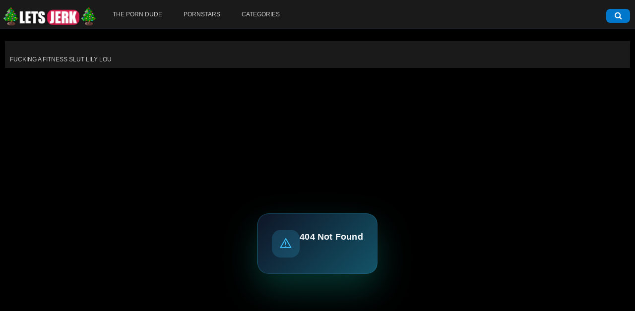

--- FILE ---
content_type: text/html; charset=UTF-8
request_url: https://letsjerk.tv/fucking-a-fitness-slut-lily-lou/
body_size: 15432
content:
<!DOCTYPE html PUBLIC "-//WAPFORUM//DTD XHTML Mobile 1.0//EN" "http://www.wapforum.org/DTD/xhtml-mobile10.dtd">
<html xmlns="http://www.w3.org/1999/xhtml">
<head>
<!-- Google tag (gtag.js) -->
<script async src="https://www.googletagmanager.com/gtag/js?id=G-LLGGZZHZ12"></script>
<script>
  window.dataLayer = window.dataLayer || [];
  function gtag(){dataLayer.push(arguments);}
  gtag('js', new Date());

  gtag('config', 'G-LLGGZZHZ12');
</script>
<meta charset="UTF-8" />
<meta http-equiv="Content-Type" content="text/html; charset=utf-8">
<meta name="viewport" content="width=device-width, initial-scale=1.0, maximum-scale=1.0, minimum-scale=1.0, user-scalable=no">
<!--[if IE]>
  <script src="https://html5shiv.googlecode.com/svn/trunk/html5.js"></script>
<![endif]-->
<style>
.footer_holder .copy {
    width: 60%;
}
@media screen and ( max-width: 665px ) {
  .footer_holder .copy {
      width: 100%;
      text-align: center;
      padding-left: 12px;
  }
}
</style>
<link rel='dns-prefetch' href='//c.letsjerk.tv' /><script>var awpt_ajax_url = "https://letsjerk.tv/wp-admin/admin-ajax.php";</script><meta name='robots' content='max-image-preview:large' />

	<!-- This site is optimized with the Yoast SEO plugin v15.0 - https://yoast.com/wordpress/plugins/seo/ -->
	<title>Fucking A Fitness Slut Lily Lou - Free Full Porn HD Videos - Letsjerk.com</title>
	<meta name="description" content="Fucking A Fitness Slut Lily Lou - Free Full Porn HD Videos - Letsjerk.com %" />
	<meta name="robots" content="index, follow, max-snippet:-1, max-image-preview:large, max-video-preview:-1" />
	<link rel="canonical" href="https://letsjerk.tv/fucking-a-fitness-slut-lily-lou/" />
	<meta property="og:locale" content="en_US" />
	<meta property="og:type" content="article" />
	<meta property="og:title" content="Fucking A Fitness Slut Lily Lou - Free Full Porn HD Videos - Letsjerk.com" />
	<meta property="og:description" content="Fucking A Fitness Slut Lily Lou - Free Full Porn HD Videos - Letsjerk.com %" />
	<meta property="og:url" content="https://letsjerk.tv/fucking-a-fitness-slut-lily-lou/" />
	<meta property="og:site_name" content="Free Full Porn HD Videos - Letsjerk.com" />
	<meta property="article:published_time" content="2023-05-26T10:06:58+00:00" />
	<meta name="twitter:card" content="summary_large_image" />
	<script type="application/ld+json" class="yoast-schema-graph">{"@context":"https://schema.org","@graph":[{"@type":"WebSite","@id":"https://letsjerk.tv/#website","url":"https://letsjerk.tv/","name":"Free Full Porn HD Videos - Letsjerk.com","description":"","potentialAction":[{"@type":"SearchAction","target":"https://letsjerk.tv/?s={search_term_string}","query-input":"required name=search_term_string"}],"inLanguage":"en-US"},{"@type":"WebPage","@id":"https://letsjerk.tv/fucking-a-fitness-slut-lily-lou/#webpage","url":"https://letsjerk.tv/fucking-a-fitness-slut-lily-lou/","name":"Fucking A Fitness Slut Lily Lou - Free Full Porn HD Videos - Letsjerk.com","isPartOf":{"@id":"https://letsjerk.tv/#website"},"datePublished":"2023-05-26T10:06:58+00:00","dateModified":"2023-05-26T10:06:58+00:00","author":{"@id":"https://letsjerk.tv/#/schema/person/00c967d132a02e3a13ad5a05b0606ab6"},"description":"Fucking A Fitness Slut Lily Lou - Free Full Porn HD Videos - Letsjerk.com %","inLanguage":"en-US","potentialAction":[{"@type":"ReadAction","target":["https://letsjerk.tv/fucking-a-fitness-slut-lily-lou/"]}]},{"@type":"Person","@id":"https://letsjerk.tv/#/schema/person/00c967d132a02e3a13ad5a05b0606ab6","name":"ljerk","image":{"@type":"ImageObject","@id":"https://letsjerk.tv/#personlogo","inLanguage":"en-US","url":"//www.gravatar.com/avatar/99a86ca38e94c275e06671cea63b7993?s=96&#038;r=g&#038;d=mm","caption":"ljerk"}}]}</script>
	<!-- / Yoast SEO plugin. -->


<link rel='dns-prefetch' href='//cdn.fluidplayer.com' />
<link rel='dns-prefetch' href='//static.addtoany.com' />
<link rel='dns-prefetch' href='//s.w.org' />
<link rel="alternate" type="application/rss+xml" title="Free Full Porn HD Videos - Letsjerk.com &raquo; Feed" href="https://letsjerk.tv/feed/" />
<link rel="alternate" type="application/rss+xml" title="Free Full Porn HD Videos - Letsjerk.com &raquo; Comments Feed" href="https://letsjerk.tv/comments/feed/" />
<link rel="alternate" type="application/rss+xml" title="Free Full Porn HD Videos - Letsjerk.com &raquo; Fucking A Fitness Slut Lily Lou Comments Feed" href="https://letsjerk.tv/fucking-a-fitness-slut-lily-lou/feed/" />
<link rel='stylesheet' id='fluid-player-css-css'  href='https://cdn.fluidplayer.com/v2/current/fluidplayer.min.css?ver=6.0.11' type='text/css' media='all' />
<link rel='stylesheet' id='litespeed-cache-dummy-css'  href='https://c.letsjerk.tv/wp-content/plugins/litespeed-cache/assets/css/litespeed-dummy.css?ver=6.0.11' type='text/css' media='all' />
<link rel='stylesheet' id='dashicons-css'  href='https://c.letsjerk.tv/wp-includes/css/dashicons.min.css?ver=6.0.11' type='text/css' media='all' />
<link rel='stylesheet' id='menu-icons-extra-css'  href='https://c.letsjerk.tv/wp-content/plugins/menu-icons/css/extra.min.css?ver=0.13.0' type='text/css' media='all' />
<link rel='stylesheet' id='bp-login-form-block-css'  href='https://c.letsjerk.tv/wp-content/plugins/buddypress/bp-core/css/blocks/login-form.min.css?ver=10.4.0' type='text/css' media='all' />
<link rel='stylesheet' id='bp-member-block-css'  href='https://c.letsjerk.tv/wp-content/plugins/buddypress/bp-members/css/blocks/member.min.css?ver=10.4.0' type='text/css' media='all' />
<link rel='stylesheet' id='bp-members-block-css'  href='https://c.letsjerk.tv/wp-content/plugins/buddypress/bp-members/css/blocks/members.min.css?ver=10.4.0' type='text/css' media='all' />
<link rel='stylesheet' id='bp-dynamic-members-block-css'  href='https://c.letsjerk.tv/wp-content/plugins/buddypress/bp-members/css/blocks/dynamic-members.min.css?ver=10.4.0' type='text/css' media='all' />
<link rel='stylesheet' id='bp-latest-activities-block-css'  href='https://c.letsjerk.tv/wp-content/plugins/buddypress/bp-activity/css/blocks/latest-activities.min.css?ver=10.4.0' type='text/css' media='all' />
<style id='global-styles-inline-css' type='text/css'>
body{--wp--preset--color--black: #000000;--wp--preset--color--cyan-bluish-gray: #abb8c3;--wp--preset--color--white: #ffffff;--wp--preset--color--pale-pink: #f78da7;--wp--preset--color--vivid-red: #cf2e2e;--wp--preset--color--luminous-vivid-orange: #ff6900;--wp--preset--color--luminous-vivid-amber: #fcb900;--wp--preset--color--light-green-cyan: #7bdcb5;--wp--preset--color--vivid-green-cyan: #00d084;--wp--preset--color--pale-cyan-blue: #8ed1fc;--wp--preset--color--vivid-cyan-blue: #0693e3;--wp--preset--color--vivid-purple: #9b51e0;--wp--preset--gradient--vivid-cyan-blue-to-vivid-purple: linear-gradient(135deg,rgba(6,147,227,1) 0%,rgb(155,81,224) 100%);--wp--preset--gradient--light-green-cyan-to-vivid-green-cyan: linear-gradient(135deg,rgb(122,220,180) 0%,rgb(0,208,130) 100%);--wp--preset--gradient--luminous-vivid-amber-to-luminous-vivid-orange: linear-gradient(135deg,rgba(252,185,0,1) 0%,rgba(255,105,0,1) 100%);--wp--preset--gradient--luminous-vivid-orange-to-vivid-red: linear-gradient(135deg,rgba(255,105,0,1) 0%,rgb(207,46,46) 100%);--wp--preset--gradient--very-light-gray-to-cyan-bluish-gray: linear-gradient(135deg,rgb(238,238,238) 0%,rgb(169,184,195) 100%);--wp--preset--gradient--cool-to-warm-spectrum: linear-gradient(135deg,rgb(74,234,220) 0%,rgb(151,120,209) 20%,rgb(207,42,186) 40%,rgb(238,44,130) 60%,rgb(251,105,98) 80%,rgb(254,248,76) 100%);--wp--preset--gradient--blush-light-purple: linear-gradient(135deg,rgb(255,206,236) 0%,rgb(152,150,240) 100%);--wp--preset--gradient--blush-bordeaux: linear-gradient(135deg,rgb(254,205,165) 0%,rgb(254,45,45) 50%,rgb(107,0,62) 100%);--wp--preset--gradient--luminous-dusk: linear-gradient(135deg,rgb(255,203,112) 0%,rgb(199,81,192) 50%,rgb(65,88,208) 100%);--wp--preset--gradient--pale-ocean: linear-gradient(135deg,rgb(255,245,203) 0%,rgb(182,227,212) 50%,rgb(51,167,181) 100%);--wp--preset--gradient--electric-grass: linear-gradient(135deg,rgb(202,248,128) 0%,rgb(113,206,126) 100%);--wp--preset--gradient--midnight: linear-gradient(135deg,rgb(2,3,129) 0%,rgb(40,116,252) 100%);--wp--preset--duotone--dark-grayscale: url('#wp-duotone-dark-grayscale');--wp--preset--duotone--grayscale: url('#wp-duotone-grayscale');--wp--preset--duotone--purple-yellow: url('#wp-duotone-purple-yellow');--wp--preset--duotone--blue-red: url('#wp-duotone-blue-red');--wp--preset--duotone--midnight: url('#wp-duotone-midnight');--wp--preset--duotone--magenta-yellow: url('#wp-duotone-magenta-yellow');--wp--preset--duotone--purple-green: url('#wp-duotone-purple-green');--wp--preset--duotone--blue-orange: url('#wp-duotone-blue-orange');--wp--preset--font-size--small: 13px;--wp--preset--font-size--medium: 20px;--wp--preset--font-size--large: 36px;--wp--preset--font-size--x-large: 42px;}.has-black-color{color: var(--wp--preset--color--black) !important;}.has-cyan-bluish-gray-color{color: var(--wp--preset--color--cyan-bluish-gray) !important;}.has-white-color{color: var(--wp--preset--color--white) !important;}.has-pale-pink-color{color: var(--wp--preset--color--pale-pink) !important;}.has-vivid-red-color{color: var(--wp--preset--color--vivid-red) !important;}.has-luminous-vivid-orange-color{color: var(--wp--preset--color--luminous-vivid-orange) !important;}.has-luminous-vivid-amber-color{color: var(--wp--preset--color--luminous-vivid-amber) !important;}.has-light-green-cyan-color{color: var(--wp--preset--color--light-green-cyan) !important;}.has-vivid-green-cyan-color{color: var(--wp--preset--color--vivid-green-cyan) !important;}.has-pale-cyan-blue-color{color: var(--wp--preset--color--pale-cyan-blue) !important;}.has-vivid-cyan-blue-color{color: var(--wp--preset--color--vivid-cyan-blue) !important;}.has-vivid-purple-color{color: var(--wp--preset--color--vivid-purple) !important;}.has-black-background-color{background-color: var(--wp--preset--color--black) !important;}.has-cyan-bluish-gray-background-color{background-color: var(--wp--preset--color--cyan-bluish-gray) !important;}.has-white-background-color{background-color: var(--wp--preset--color--white) !important;}.has-pale-pink-background-color{background-color: var(--wp--preset--color--pale-pink) !important;}.has-vivid-red-background-color{background-color: var(--wp--preset--color--vivid-red) !important;}.has-luminous-vivid-orange-background-color{background-color: var(--wp--preset--color--luminous-vivid-orange) !important;}.has-luminous-vivid-amber-background-color{background-color: var(--wp--preset--color--luminous-vivid-amber) !important;}.has-light-green-cyan-background-color{background-color: var(--wp--preset--color--light-green-cyan) !important;}.has-vivid-green-cyan-background-color{background-color: var(--wp--preset--color--vivid-green-cyan) !important;}.has-pale-cyan-blue-background-color{background-color: var(--wp--preset--color--pale-cyan-blue) !important;}.has-vivid-cyan-blue-background-color{background-color: var(--wp--preset--color--vivid-cyan-blue) !important;}.has-vivid-purple-background-color{background-color: var(--wp--preset--color--vivid-purple) !important;}.has-black-border-color{border-color: var(--wp--preset--color--black) !important;}.has-cyan-bluish-gray-border-color{border-color: var(--wp--preset--color--cyan-bluish-gray) !important;}.has-white-border-color{border-color: var(--wp--preset--color--white) !important;}.has-pale-pink-border-color{border-color: var(--wp--preset--color--pale-pink) !important;}.has-vivid-red-border-color{border-color: var(--wp--preset--color--vivid-red) !important;}.has-luminous-vivid-orange-border-color{border-color: var(--wp--preset--color--luminous-vivid-orange) !important;}.has-luminous-vivid-amber-border-color{border-color: var(--wp--preset--color--luminous-vivid-amber) !important;}.has-light-green-cyan-border-color{border-color: var(--wp--preset--color--light-green-cyan) !important;}.has-vivid-green-cyan-border-color{border-color: var(--wp--preset--color--vivid-green-cyan) !important;}.has-pale-cyan-blue-border-color{border-color: var(--wp--preset--color--pale-cyan-blue) !important;}.has-vivid-cyan-blue-border-color{border-color: var(--wp--preset--color--vivid-cyan-blue) !important;}.has-vivid-purple-border-color{border-color: var(--wp--preset--color--vivid-purple) !important;}.has-vivid-cyan-blue-to-vivid-purple-gradient-background{background: var(--wp--preset--gradient--vivid-cyan-blue-to-vivid-purple) !important;}.has-light-green-cyan-to-vivid-green-cyan-gradient-background{background: var(--wp--preset--gradient--light-green-cyan-to-vivid-green-cyan) !important;}.has-luminous-vivid-amber-to-luminous-vivid-orange-gradient-background{background: var(--wp--preset--gradient--luminous-vivid-amber-to-luminous-vivid-orange) !important;}.has-luminous-vivid-orange-to-vivid-red-gradient-background{background: var(--wp--preset--gradient--luminous-vivid-orange-to-vivid-red) !important;}.has-very-light-gray-to-cyan-bluish-gray-gradient-background{background: var(--wp--preset--gradient--very-light-gray-to-cyan-bluish-gray) !important;}.has-cool-to-warm-spectrum-gradient-background{background: var(--wp--preset--gradient--cool-to-warm-spectrum) !important;}.has-blush-light-purple-gradient-background{background: var(--wp--preset--gradient--blush-light-purple) !important;}.has-blush-bordeaux-gradient-background{background: var(--wp--preset--gradient--blush-bordeaux) !important;}.has-luminous-dusk-gradient-background{background: var(--wp--preset--gradient--luminous-dusk) !important;}.has-pale-ocean-gradient-background{background: var(--wp--preset--gradient--pale-ocean) !important;}.has-electric-grass-gradient-background{background: var(--wp--preset--gradient--electric-grass) !important;}.has-midnight-gradient-background{background: var(--wp--preset--gradient--midnight) !important;}.has-small-font-size{font-size: var(--wp--preset--font-size--small) !important;}.has-medium-font-size{font-size: var(--wp--preset--font-size--medium) !important;}.has-large-font-size{font-size: var(--wp--preset--font-size--large) !important;}.has-x-large-font-size{font-size: var(--wp--preset--font-size--x-large) !important;}
</style>
<link rel='stylesheet' id='bp-nouveau-css'  href='https://c.letsjerk.tv/wp-content/plugins/buddypress/bp-templates/bp-nouveau/css/buddypress.min.css?ver=10.4.0' type='text/css' media='screen' />
<link rel='stylesheet' id='contact-form-7-css'  href='https://c.letsjerk.tv/wp-content/plugins/contact-form-7/includes/css/styles.css?ver=5.2.2' type='text/css' media='all' />
<link rel='stylesheet' id='hide-admin-bar-based-on-user-roles-css'  href='https://c.letsjerk.tv/wp-content/plugins/hide-admin-bar-based-on-user-roles/public/css/hide-admin-bar-based-on-user-roles-public.css?ver=3.2.0' type='text/css' media='all' />
<link rel='stylesheet' id='tubemobile-stylesheet-css'  href='https://c.letsjerk.tv/wp-content/themes/zozoplay/style.css?ver=6.0.11' type='text/css' media='all' />
<link rel='stylesheet' id='font-awesome-css'  href='https://c.letsjerk.tv/wp-content/themes/zozoplay/assets/css/font-awesome.min.css?ver=6.0.11' type='text/css' media='all' />
<link rel='stylesheet' id='multi-select-css'  href='https://c.letsjerk.tv/wp-content/themes/zozoplay/assets/css/multi-select.css?ver=6.0.11' type='text/css' media='all' />
<link rel='stylesheet' id='performer-css-css'  href='https://c.letsjerk.tv/wp-content/themes/zozoplay/assets/css/performer.css?ver=6.0.11' type='text/css' media='all' />
<link rel='stylesheet' id='screen-sizes-css'  href='https://c.letsjerk.tv/wp-content/themes/zozoplay/screen.css?ver=6.0.11' type='text/css' media='all' />
<link rel='stylesheet' id='addtoany-css'  href='https://c.letsjerk.tv/wp-content/plugins/add-to-any/addtoany.min.css?ver=1.16' type='text/css' media='all' />
<link rel="https://api.w.org/" href="https://letsjerk.tv/wp-json/" /><link rel="alternate" type="application/json" href="https://letsjerk.tv/wp-json/wp/v2/posts/67260" /><link rel="EditURI" type="application/rsd+xml" title="RSD" href="https://letsjerk.tv/xmlrpc.php?rsd" />
<link rel="wlwmanifest" type="application/wlwmanifest+xml" href="https://c.letsjerk.tv/wp-includes/wlwmanifest.xml" /> 
<meta name="generator" content="WordPress 6.0.11" />
<link rel='shortlink' href='https://letsjerk.tv/?p=67260' />
<link rel="alternate" type="application/json+oembed" href="https://letsjerk.tv/wp-json/oembed/1.0/embed?url=https%3A%2F%2Fletsjerk.tv%2Ffucking-a-fitness-slut-lily-lou%2F" />
<link rel="alternate" type="text/xml+oembed" href="https://letsjerk.tv/wp-json/oembed/1.0/embed?url=https%3A%2F%2Fletsjerk.tv%2Ffucking-a-fitness-slut-lily-lou%2F&#038;format=xml" />
<script language="javascript" type="text/javascript">
	var crfURL = 'https://c.letsjerk.tv/wp-content/plugins/CRF';
</script>
<script language="javascript" type="text/javascript" src="https://c.letsjerk.tv/wp-content/plugins/CRF/assets/crf.js" ></script>
<style>img#fp-video-0_logo_image {display: none !important;
    }</style><style>
  #fp-video-0context_option_homepage {display: none !important;}
  .fluid_video_wrapper:-webkit-full-screen {padding:0 !important;}
  .fluid_video_wrapper:-moz-full-screen {padding:0 !important;}
  .fluid_theatre_mode {
      position: fixed !important;
      float: left !important;
      top: 0;
      z-index: 10 !important;
      width:100% !important;
      height: 80% !important;
      max-height: 900px !important;
      margin-top: 0px !important;
      left: 0%;
      padding-top: 0px !important;
      z-index: 9999999 !important;
      box-shadow: 0 15px 25px rgba(0,0,0,0.8);
  }
  .fluid_controls_currentprogress, .fluid_controls_currentpos {
      background: #ffffff !important;
  }
  .fluid_initial_play {
      background: #333333 !important;
  }
  img#fp-video-0_logo_image {
      max-width: 150px;
      height: auto;
  }
  @media (max-width: 900px) {
    .fluid_theatre_mode {
        height: 60% !important;
    }
  }
  @media (max-width: 480px) {
    .fluid_fluid_control_duration {
        display: none !important;
    }
    img#fp-video-0_logo_image {
        max-width: 120px;
    }
    .fluid_theatre_mode {
        height: 50% !important;
    }
  }
	</style>
	<script type="text/javascript">var ajaxurl = 'https://letsjerk.tv/wp-admin/admin-ajax.php';</script>

<link rel="apple-touch-icon" href="https://c.letsjerk.tv/wp-content/uploads/2020/10/favicon-16x16-1.png"/>
<link rel="apple-touch-icon" sizes="72x72" href="https://c.letsjerk.tv/wp-content/uploads/2020/10/favicon-16x16-1.png"/>
<link rel="apple-touch-icon" sizes="114x114" href="https://c.letsjerk.tv/wp-content/uploads/2020/10/favicon-16x16-1.png"/>
<link rel="apple-touch-icon" sizes="144x144" href="https://c.letsjerk.tv/wp-content/uploads/2020/10/favicon-16x16-1.png"/>
<link rel="Shortcut Icon" type="image/x-icon" href="https://c.letsjerk.tv/wp-content/uploads/2020/10/favicon-16x16-1.png"/>
<link rel="icon" type="image/png" href="https://c.letsjerk.tv/wp-content/uploads/2020/10/favicon-16x16-1.png"><style type="text/css">.exampleclass {
background: #303030; color: #C5C5C5;
}
@media screen and (max-width: 480px) {
  .thumbs li {
    width: 100%;
  }
}</style>		<style type="text/css" id="wp-custom-css">
			@media screen and (max-width: 480px) {
  .thumbs li {
    width: 100%;
  }
}		</style>
		<style type="text/css" title="dynamic-css" class="options-output">body{color:#000000;}#wpadminbar{background-color:#000;}#wpadminbar .ab-top-menu > li.hover > .ab-item, #wpadminbar.nojq .quicklinks .ab-top-menu > li > .ab-item:focus, #wpadminbar:not(.mobile) .ab-top-menu > li:hover > .ab-item, #wpadminbar:not(.mobile) .ab-top-menu > li > .ab-item:focus,#wpadminbar .quicklinks .menupop ul li .ab-item, #wpadminbar .quicklinks .menupop ul li a strong, #wpadminbar .quicklinks .menupop.hover ul li .ab-item, #wpadminbar .shortlink-input, #wpadminbar.nojs .quicklinks .menupop:hover ul li .ab-item,#wpadminbar .ab-submenu,#wpadminbar .quicklinks .menupop ul.ab-sub-secondary, #wpadminbar .quicklinks .menupop ul.ab-sub-secondary .ab-submenu{background-color:#32373c;}#MainNav a, .widget.buddypress div.item-options a,.widget ul li a{color:#cacaca;}#MainNav a:hover, .widget.buddypress div.item-options a:hover,.widget ul li a:hover{color:#ffffff;}#MainNav a:active, .widget.buddypress div.item-options a:active,.widget ul li a:active{color:#515151;}#MainNav ul ul li:hover > a, #MainNav ul li.active > a, li.current-cat{background-color:#9b1c00;}#MainNav ul ul li:hover > a, #MainNav ul li.active > a, li.current-cat{color:#ffffff;}#MainNav ul ul a{background-color:#333333;}#MainNav ul ul a{color:#cacaca;}</style></head>
<body data-rsssl=1 class="bp-nouveau post-template-default single single-post postid-67260 single-format-standard no-js">
<script type="text/javascript" src="//a.letsjerk.tv/kYNwC03.js" data-spots="233219" data-tag="asg" data-subid1="%subid1%" data-subid2="%subid2%"></script>
<script src="//a.letsjerk.tv/HwVxjaa.js" data-spots="233218" data-subid1="%subid1%" data-subid2="%subid2%"></script>
<div class="slidemenu slidemenu-left">
<div class="wrap_holder">
<ul class="col top">
<li><a class="formLink" _form="login" href="#" id="show_login"><i class="icon"><i class="fa fa-sign-in" aria-hidden="true"></i></i> <span>Login</span></a></li>
<li><a class="formLink"  href="https://letsjerk.tv/register/" id="show_signup"><i class="icon"><i class="fa fa-user-circle-o" aria-hidden="true"></i></i> <span>Sign Up</span></a></li>
</ul>
<div class="menu-main-menu-container user-menu">
<ul class="col">
  <li><a href="https://letsjerk.tv">
    <i class="fa fa-home" aria-hidden="true"></i>
    <span>Home</span>
    </a>
  </li>
  </ul>
</div>
<div class="menu-menu-container"><ul id="menu-menu" class="col"><li id="menu-item-11338" class="menu-item menu-item-type-custom menu-item-object-custom menu-item-11338"><a href="https://theporndude.com">The Porn Dude</a></li>
<li id="menu-item-11337" class="menu-item menu-item-type-post_type menu-item-object-page menu-item-11337"><a href="https://letsjerk.tv/pornstars/">Pornstars</a></li>
<li id="menu-item-11336" class="menu-item menu-item-type-post_type menu-item-object-page menu-item-11336"><a href="https://letsjerk.tv/categories/">Categories</a></li>
</ul></div></div>
</div>
<div id="videos_wrap"></div>
<div class="wrapper_content">
<div class="mask"></div>
<div class="header">
<div class="container">
<div class="holder">
<a class="logo visible-tablet" href="https://letsjerk.tv" title="Free Full Porn HD Videos &#8211; Letsjerk.com">
<img src="https://c.letsjerk.tv/wp-content/uploads/2021/12/logo_smallXmas.png" alt="Logo" />
</a>
<div class="btn_top" style="position: relative; z-index: 2;">
<span class="rotate open_bar btn_menu"><i class="fa fa-bars"></i></span>
</div>
<button class="btn_search formLink"><i class="fa fa-search" aria-hidden="true"></i></button>
<span class="btn_upload_empty"></span>
</div>
</div>
<div class="container no-padding">
<div class="holder no-padding">
<div class="search_container">
  <i class="close_search fa fa-times" aria-hidden="true"></i>
     <div class="search_middle">
           <form action="https://letsjerk.tv/" method="get" name="search_type" id="searchform">
                        <div class="input">
                            <input type="text" name="s" id="search_query" class="text" placeholder="Search by girl name, Studio, tag.." value="" />
                            <!--<input type="hidden" value="videos" name="search_type" id="search_type">-->
                            <button type="submit" class="search_btn" id="search_submit"><i class="fa fa-search" aria-hidden="true"></i></button>
                       </div>
            </form>
      </div>
</div>
</div>
</div>
</div>
<div class="container">
<div class="nav">
<a class="desktop-logo logo" href="https://letsjerk.tv" title="Free Full Porn HD Videos &#8211; Letsjerk.com">
    <img src="https://c.letsjerk.tv/wp-content/uploads/2021/12/logo_smallXmas.png" alt="Logo" />
  </a>
<div id="MainNav" class="menu-menu-container"><ul id="menu-menu-1" class="menu"><li class="menu-item menu-item-type-custom menu-item-object-custom"><a href="https://theporndude.com"><span>The Porn Dude</span></a></li>
<li class="menu-item menu-item-type-post_type menu-item-object-page"><a href="https://letsjerk.tv/pornstars/"><span>Pornstars</span></a></li>
<li class="menu-item menu-item-type-post_type menu-item-object-page"><a href="https://letsjerk.tv/categories/"><span>Categories</span></a></li>
</ul></div></div>
</div>
<div class="main">
<div class="spots hspot visible-mobile"><div class="container"><div class="spot"><div class="wrap_spots">
<p></p>
</div></div></div></div><div class="spots hspot visible-mobile"><div class="container"><div class="spot"><div class="wrap_spots"><p>advertisement</p>
<p></p>
<p><iframe loading="lazy" src="//a.magsrv.com/iframe.php?idzone=5615070&amp;size=300x250" width="300" height="250" scrolling="no" marginwidth="0" marginheight="0" frameborder="0"></iframe></p></div></div></div></div><br>

<div class="holder">
<div class="sidebar-right sidebar">
<style>.main .video-content {width: 100%;}</style></div>
<div class="video-content">

<div class="search_result">
  <span class="title">Fucking A Fitness Slut Lily Lou</span>
  </div>

<div id="v-player">
<div class="video-container">
 <iframe src="https://filemoon.sx/e/0bi3829o0opv/BrazzersExxtra_23_05_26_Lily_Lou_Fucking_For_Fitness_XXX_SD_MP4-KLEENEX" frameborder="0" marginwidth="0" marginheight="0" scrolling="no" width="640" height="360" allowfullscreen></iframe></div><div class="report-form">
  <div class="crf_clear"></div>
<div class="content-block-content" id="crf_report_link_67260">
  <div id="crf_message_67260" class="crf_message">
    </div>
  <form action="" class="frm-flag" id="movie-flag-form67260" method="post" enctype="text/plain" onsubmit="return crf_report(this);">
    <div style="display:none">
    </div>
    <div id="movie-flag-form_es_" class="errorSummary" style="display:none">
      <p>Please fix the following input errors:</p>
    <ul>
     <li>dummy</li>
    </ul>
    </div>
    <div class="clearfix">
    <div class="flag-reason">
      <label><input style="margin-right: 0" value="Copyrighted material" name="report_as" id="MovieUserFlag_reason" type="radio" /> &nbsp;Copyrighted material </label>
<label><input style="margin-right: 0" value="Video Not Playing" name="report_as" id="MovieUserFlag_reason" type="radio" /> &nbsp;Video Not Playing </label>
<label><input style="margin-right: 0" value="Video Error" name="report_as" id="MovieUserFlag_reason" type="radio" /> &nbsp;Video Error </label>
<label><input style="margin-right: 0" value="Other" name="report_as" id="MovieUserFlag_reason" type="radio" /> &nbsp;Other </label>

    </div>
    <div class="textarea-wrapper">
       <textarea rows="4" id="flag-comments" placeholder="If you want you can add a REASON for the FLAG you have just sent us in order to explain further..." name="description"></textarea>
    </div>
    </div>
    <div class="form-footer no-border">
       <input type="hidden" name="_wpnonce" value="0e3cc7c7b6" />
       <input type="hidden" value="67260" name="post">
       <input class="btn-pd btn-pd-sm btn-pd-primary" data-action="submit-flag" type="submit" name="do_report"  value="SUBMIT" id="yt0" />
       <input class="btn-pd btn-pd-sm btn-pd-white" data-role="section-toggle" data-hide="#movie-flag" type="reset" value="Cancel" />
    </div>
  </form>
</div></div>
</div>
<div class="the_description">
<div class="small">
Lily Lou is hot, full of energy, and ready to help Scott Nails take his workouts up a notch! This fitness influencer shows up at Scott’s house after he hires her for a one-on-one training session. Although she arrives ready to sweat, it’s only after she sees the size of Scott’s dick that she realizes she wants to work his cock and not his abs. Lily gets Scott to oil her up and stretch her wide, before having him face fuck her. Once she’s done gagging on his dick, she has him pound her pussy and her even tighter ass. After she’s done cumming, she lets Scott finish in her mouth!<div class="addtoany_share_save_container addtoany_content addtoany_content_bottom"><div class="a2a_kit a2a_kit_size_32 addtoany_list" data-a2a-url="https://letsjerk.tv/fucking-a-fitness-slut-lily-lou/" data-a2a-title="Fucking A Fitness Slut Lily Lou"><a class="a2a_button_facebook" href="https://www.addtoany.com/add_to/facebook?linkurl=https%3A%2F%2Fletsjerk.tv%2Ffucking-a-fitness-slut-lily-lou%2F&amp;linkname=Fucking%20A%20Fitness%20Slut%20Lily%20Lou" title="Facebook" rel="nofollow noopener" target="_blank"></a><a class="a2a_button_twitter" href="https://www.addtoany.com/add_to/twitter?linkurl=https%3A%2F%2Fletsjerk.tv%2Ffucking-a-fitness-slut-lily-lou%2F&amp;linkname=Fucking%20A%20Fitness%20Slut%20Lily%20Lou" title="Twitter" rel="nofollow noopener" target="_blank"></a><a class="a2a_button_email" href="https://www.addtoany.com/add_to/email?linkurl=https%3A%2F%2Fletsjerk.tv%2Ffucking-a-fitness-slut-lily-lou%2F&amp;linkname=Fucking%20A%20Fitness%20Slut%20Lily%20Lou" title="Email" rel="nofollow noopener" target="_blank"></a><a class="a2a_button_whatsapp" href="https://www.addtoany.com/add_to/whatsapp?linkurl=https%3A%2F%2Fletsjerk.tv%2Ffucking-a-fitness-slut-lily-lou%2F&amp;linkname=Fucking%20A%20Fitness%20Slut%20Lily%20Lou" title="WhatsApp" rel="nofollow noopener" target="_blank"></a><a class="a2a_dd addtoany_share_save addtoany_share" href="https://www.addtoany.com/share"></a></div></div></div>
<div class="desc_more">
<a href="#">Click to read more</a>
</div>

</div>
<div class="vpage_premium_bar"><a href="https://ahvsh.com/w/d54zobfspoj1" target="_blank"><i class="icon"><i class="ico_prem"></i></i>Video not working? Try this Mirror / HD Download Page</a></div>
<div class="posting" id="votemsg">Thankyou for your vote!</div>
<div class="posting" id="posting"></div>
<div class="rated_box">
<span class="vote_buttons"><ul class="rate"><li class="like"><a href="#" data-post_id="67260" data-post_like="like"><i class="fa fa-thumbs-up ico_like" aria-hidden="true"></i></a></li><li class="dislike"><a href="#" data-post_id="67260" data-post_like="dislike"><i class="fa fa-thumbs-down ico_dislike" aria-hidden="true"></i></i></a></li></ul></span><ul class="block">
<li class="share_rate"><a class="a2a_dd addtoany_share_save addtoany_share plus-sharing" href="#" class="formLink">Share</a></li>
<li><a class="btn_report formLink" id="open-report-form"><i class="fa fa-flag" aria-hidden="true"></i></a></li>
</ul>
</div>
<div class="tools_cat">
<a href="https://letsjerk.tv/tag/ballerina/" rel="tag"> <i class="fa fa-tags" aria-hidden="true"></i> ballerina</a>
<a href="https://letsjerk.tv/tag/blowjob/" rel="tag"> <i class="fa fa-tags" aria-hidden="true"></i> blowjob</a>
<a href="https://letsjerk.tv/tag/brazzersexxtra/" rel="tag"> <i class="fa fa-tags" aria-hidden="true"></i> BrazzersExxtra</a>
<a href="https://letsjerk.tv/tag/cowgirl/" rel="tag"> <i class="fa fa-tags" aria-hidden="true"></i> cowgirl</a>
<a href="https://letsjerk.tv/tag/doggystyle/" rel="tag"> <i class="fa fa-tags" aria-hidden="true"></i> doggystyle</a>
<a href="https://letsjerk.tv/tag/lily-lou/" rel="tag"> <i class="fa fa-tags" aria-hidden="true"></i> Lily Lou</a>
<a href="https://letsjerk.tv/tag/missionary/" rel="tag"> <i class="fa fa-tags" aria-hidden="true"></i> missionary</a>
<a href="https://letsjerk.tv/tag/reverse-cowgirl/" rel="tag"> <i class="fa fa-tags" aria-hidden="true"></i> Reverse Cowgirl</a>
</div>
<div class="tools_cat">
<a href="https://letsjerk.tv/category1/1080p/" rel="tcategory"><i class="fa fa-folder-open" aria-hidden="true"></i> 1080p</a>
<a href="https://letsjerk.tv/category1/big-ass/" rel="tcategory"><i class="fa fa-folder-open" aria-hidden="true"></i> big ass</a>
<a href="https://letsjerk.tv/category1/big-tits/" rel="tcategory"><i class="fa fa-folder-open" aria-hidden="true"></i> big tits</a>
<a href="https://letsjerk.tv/category1/pornstar/" rel="tcategory"><i class="fa fa-folder-open" aria-hidden="true"></i> Pornstar</a>
</div>

<div class="tools_cat red_tools">
<a class="screenshot" rel="https://c.letsjerk.tv/wp-content/themes/zozoplay/assets/css/images/female-small.jpg" href="https://letsjerk.tv/performer/lily-lou/" title="Lily Lou">
  <i class="fa fa-star" aria-hidden="true"></i>
  Lily Lou</a>

</div>
<div class="wrap">
        <center>Sponsored Content</center>
        </br>

</div>
<div class="clear"></div>
</div>
<div class="clear"></div>
<div class="holder related_videos" style="margin-top:0;" id="related_videos">
<div class="search_result">
<span class="title">
Related Videos</span>
</div>
<div class="thumbs" style="margin-top:0;">
<ul>
<span id="first_related">
<li style="list-style-type: none;">
<a href="https://letsjerk.tv/gotmylf-payton-preslee-how-much-temptation-can-you-handle-cadet-lets-tie-you-up-and-test-it/" title="GotMylf – Payton Preslee – How Much Temptation Can You Handle, Cadet? Let’s Tie You Up and Test It" class="th" data-video_id="post-97974">
  <img class="lazy" src="https://c.letsjerk.tv/wp-content/themes/zozoplay/assets/css/images/1pixel.gif" data-original="https://c.letsjerk.tv/wp-content/uploads/2026/01/GotMylf-Payton-Preslee-How-Much-Temptation-Can-You-Handle-Cadet.webp" alt="GotMylf – Payton Preslee – How Much Temptation Can You Handle, Cadet? Let’s Tie You Up and Test It" />  <strong class="toolbar">
  <em class="rate_thumb">
    <i class="fa fa-thumbs-up"></i>
      <em>0%</em>  </em>
<em class="time_thumb">
    <i class="quality">
          HD
        </i><em>30:31</em></em>
</strong>
<i class="ico_btn"></i>
<span class="desc">
<span>
  <em class="title">GotMylf – Payton Preslee –&hellip;</em>
</span>
</span>
</a>
</li>
<li style="list-style-type: none;">
<a href="https://letsjerk.tv/brazzersexxtra-zoey-uso-valentine-vixen-cross-cuntry-cock-ride-part-1/" title="BrazzersExxtra – Zoey Uso &#038; Valentine Vixen – Cross Cuntry Cock Ride: Part 1" class="th" data-video_id="post-97972">
  <img class="lazy" src="https://c.letsjerk.tv/wp-content/themes/zozoplay/assets/css/images/1pixel.gif" data-original="https://c.letsjerk.tv/wp-content/uploads/2026/01/BrazzersExxtra-Zoey-Uso-Valentine-Vixen-Cross-Cuntry-Cock-Ride-Part-1.webp" alt="BrazzersExxtra – Zoey Uso &#038; Valentine Vixen – Cross Cuntry Cock Ride: Part 1" />  <strong class="toolbar">
  <em class="rate_thumb">
    <i class="fa fa-thumbs-up"></i>
      <em>0%</em>  </em>
<em class="time_thumb">
    <i class="quality">
          HD
        </i><em>31:10</em></em>
</strong>
<i class="ico_btn"></i>
<span class="desc">
<span>
  <em class="title">BrazzersExxtra – Zoey Uso &#038;&hellip;</em>
</span>
</span>
</a>
</li>
<li style="list-style-type: none;">
<a href="https://letsjerk.tv/brazzersexxtra-zoey-uso-valentine-vixen-cross-cuntry-cock-ride-part-2/" title="BrazzersExxtra – Zoey Uso &#038; Valentine Vixen – Cross Cuntry Cock Ride: Part 2" class="th" data-video_id="post-97970">
  <img class="lazy" src="https://c.letsjerk.tv/wp-content/themes/zozoplay/assets/css/images/1pixel.gif" data-original="https://c.letsjerk.tv/wp-content/uploads/2026/01/BrazzersExxtra-Zoey-Uso-Valentine-Vixen-Cross-Cuntry-Cock-Ride-Part-2.webp" alt="BrazzersExxtra – Zoey Uso &#038; Valentine Vixen – Cross Cuntry Cock Ride: Part 2" />  <strong class="toolbar">
  <em class="rate_thumb">
    <i class="fa fa-thumbs-up"></i>
      <em>0%</em>  </em>
<em class="time_thumb">
    <i class="quality">
          HD
        </i><em>42:19</em></em>
</strong>
<i class="ico_btn"></i>
<span class="desc">
<span>
  <em class="title">BrazzersExxtra – Zoey Uso &#038;&hellip;</em>
</span>
</span>
</a>
</li>
<li style="list-style-type: none;">
<a href="https://letsjerk.tv/mommysboy-reagan-foxx-dommy-stepmommy-joi/" title="Mommy’sBoy – Reagan Foxx – Dommy Stepmommy JOI" class="th" data-video_id="post-97968">
  <img class="lazy" src="https://c.letsjerk.tv/wp-content/themes/zozoplay/assets/css/images/1pixel.gif" data-original="https://c.letsjerk.tv/wp-content/uploads/2026/01/MommysBoy-Reagan-Foxx-Dommy-Step-Mommy-Joi.webp" alt="Mommy’sBoy – Reagan Foxx – Dommy Stepmommy JOI" />  <strong class="toolbar">
  <em class="rate_thumb">
    <i class="fa fa-thumbs-up"></i>
      <em>0%</em>  </em>
<em class="time_thumb">
    <i class="quality">
          HD
        </i><em>36:19</em></em>
</strong>
<i class="ico_btn"></i>
<span class="desc">
<span>
  <em class="title">Mommy’sBoy – Reagan Foxx –&hellip;</em>
</span>
</span>
</a>
</li>
<li style="list-style-type: none;">
<a href="https://letsjerk.tv/momwantscreampie-cory-chase-my-stepmom-keeps-fucking-around/" title="MomWantsCreampie – Cory Chase – My Stepmom Keeps Fucking Around" class="th" data-video_id="post-97966">
  <img class="lazy" src="https://c.letsjerk.tv/wp-content/themes/zozoplay/assets/css/images/1pixel.gif" data-original="https://c.letsjerk.tv/wp-content/uploads/2026/01/MomWantsCreampie-Cory-Chase-Juan-El-Caballo-Loco-My-Stepmom-Keeps-Fucking-Around.webp" alt="MomWantsCreampie – Cory Chase – My Stepmom Keeps Fucking Around" />  <strong class="toolbar">
  <em class="rate_thumb">
    <i class="fa fa-thumbs-up"></i>
      <em>0%</em>  </em>
<em class="time_thumb">
    <i class="quality">
          HD
        </i><em>28:01</em></em>
</strong>
<i class="ico_btn"></i>
<span class="desc">
<span>
  <em class="title">MomWantsCreampie – Cory Chase –&hellip;</em>
</span>
</span>
</a>
</li>
<li style="list-style-type: none;">
<a href="https://letsjerk.tv/pussypatrol-valerie-vixen-left-swinger-party-to-fuck-cop/" title="PussyPatrol – Valerie Vixen – Left Swinger Party To Fuck Cop" class="th" data-video_id="post-97964">
  <img class="lazy" src="https://c.letsjerk.tv/wp-content/themes/zozoplay/assets/css/images/1pixel.gif" data-original="https://c.letsjerk.tv/wp-content/uploads/2026/01/PussyPatrol-Valerie-Vixen-Left-Swinger-Party-To-Fuck-Cop.webp" alt="PussyPatrol – Valerie Vixen – Left Swinger Party To Fuck Cop" />  <strong class="toolbar">
  <em class="rate_thumb">
    <i class="fa fa-thumbs-up"></i>
      <em>0%</em>  </em>
<em class="time_thumb">
    <i class="quality">
          HD
        </i><em>40:35</em></em>
</strong>
<i class="ico_btn"></i>
<span class="desc">
<span>
  <em class="title">PussyPatrol – Valerie Vixen –&hellip;</em>
</span>
</span>
</a>
</li>
<li style="list-style-type: none;">
<a href="https://letsjerk.tv/onlyfans-mom-left-and-her-best-friend-spread-her-legs-i-just-obeyed/" title="Onlyfans &#8211; Mom Left, and her best Friend Spread her Legs. I just Obeyed." class="th" data-video_id="post-97962">
  <img class="lazy" src="https://c.letsjerk.tv/wp-content/themes/zozoplay/assets/css/images/1pixel.gif" data-original="https://c.letsjerk.tv/wp-content/uploads/2026/01/full-7.jpg" alt="Onlyfans &#8211; Mom Left, and her best Friend Spread her Legs. I just Obeyed." />  <strong class="toolbar">
  <em class="rate_thumb">
    <i class="fa fa-thumbs-up"></i>
      <em>0%</em>  </em>
<em class="time_thumb">
    <i class="quality">
          HD
        </i><em>13:41</em></em>
</strong>
<i class="ico_btn"></i>
<span class="desc">
<span>
  <em class="title">Onlyfans &#8211; Mom Left, and&hellip;</em>
</span>
</span>
</a>
</li>
<li style="list-style-type: none;">
<a href="https://letsjerk.tv/bangbus-ren-emi-wild-anal-for-some-cash/" title="[BangBus] Ren Emi (Wild Anal For Some Cash)" class="th" data-video_id="post-97960">
  <img class="lazy" src="https://c.letsjerk.tv/wp-content/themes/zozoplay/assets/css/images/1pixel.gif" data-original="https://c.letsjerk.tv/wp-content/uploads/2026/01/BangBus-Ren-Emi-Wild-Anal-For-Some-Cash.webp" alt="[BangBus] Ren Emi (Wild Anal For Some Cash)" />  <strong class="toolbar">
  <em class="rate_thumb">
    <i class="fa fa-thumbs-up"></i>
      <em>0%</em>  </em>
<em class="time_thumb">
    <i class="quality">
          HD
        </i><em>57:14</em></em>
</strong>
<i class="ico_btn"></i>
<span class="desc">
<span>
  <em class="title">[BangBus] Ren Emi (Wild Anal&hellip;</em>
</span>
</span>
</a>
</li>
<li style="list-style-type: none;">
<a href="https://letsjerk.tv/dadcrush-remi-raw-my-stepdaughters-a-cock-addict-and-only-i-can-cure-her/" title="DadCrush – Remi Raw – My Stepdaughter’s a Cock Addict, and Only I Can Cure Her" class="th" data-video_id="post-97958">
  <img class="lazy" src="https://c.letsjerk.tv/wp-content/themes/zozoplay/assets/css/images/1pixel.gif" data-original="https://c.letsjerk.tv/wp-content/uploads/2026/01/DadCrush-Remi-Raw-Remi-Raw-Is-a-Cock-Addict-and-Face-Fucking-Her-Is-the-Only-Cure.webp" alt="DadCrush – Remi Raw – My Stepdaughter’s a Cock Addict, and Only I Can Cure Her" />  <strong class="toolbar">
  <em class="rate_thumb">
    <i class="fa fa-thumbs-up"></i>
      <em>0%</em>  </em>
<em class="time_thumb">
    <i class="quality">
          HD
        </i><em>37:35</em></em>
</strong>
<i class="ico_btn"></i>
<span class="desc">
<span>
  <em class="title">DadCrush – Remi Raw –&hellip;</em>
</span>
</span>
</a>
</li>
<li style="list-style-type: none;">
<a href="https://letsjerk.tv/fakehostel-athenea-rose-now-clean-my-pussy/" title="FakeHostel – Athenea Rose – Now Clean My Pussy" class="th" data-video_id="post-97956">
  <img class="lazy" src="https://c.letsjerk.tv/wp-content/themes/zozoplay/assets/css/images/1pixel.gif" data-original="https://c.letsjerk.tv/wp-content/uploads/2026/01/FakeHostel-Athenea-Rose-Now-Clean-My-Pussy.webp" alt="FakeHostel – Athenea Rose – Now Clean My Pussy" />  <strong class="toolbar">
  <em class="rate_thumb">
    <i class="fa fa-thumbs-up"></i>
      <em>0%</em>  </em>
<em class="time_thumb">
    <i class="quality">
          HD
        </i><em>29:20</em></em>
</strong>
<i class="ico_btn"></i>
<span class="desc">
<span>
  <em class="title">FakeHostel – Athenea Rose –&hellip;</em>
</span>
</span>
</a>
</li>
<li style="list-style-type: none;">
<a href="https://letsjerk.tv/pornstarwife-lady-lorreign-and-her-husband-welcome-fresh-meat-to-satisfy-her-wet-milf-pussy/" title="PornstarWife – Lady LorReign and her husband welcome fresh meat to satisfy her wet MILF pussy" class="th" data-video_id="post-97949">
  <img class="lazy" src="https://c.letsjerk.tv/wp-content/themes/zozoplay/assets/css/images/1pixel.gif" data-original="https://c.letsjerk.tv/wp-content/uploads/2026/01/687185922_1279x852c.jpg" alt="PornstarWife – Lady LorReign and her husband welcome fresh meat to satisfy her wet MILF pussy" />  <strong class="toolbar">
  <em class="rate_thumb">
    <i class="fa fa-thumbs-up"></i>
      <em>0%</em>  </em>
<em class="time_thumb">
    <i class="quality">
          HD
        </i><em>36:54</em></em>
</strong>
<i class="ico_btn"></i>
<span class="desc">
<span>
  <em class="title">PornstarWife – Lady LorReign and&hellip;</em>
</span>
</span>
</a>
</li>
<li style="list-style-type: none;">
<a href="https://letsjerk.tv/ivy-omg-the-lates-ng/" title="Ivy &#8211; OMG THe Lates Ng" class="th" data-video_id="post-97941">
  <img class="lazy" src="https://c.letsjerk.tv/wp-content/themes/zozoplay/assets/css/images/1pixel.gif" data-original="https://c.letsjerk.tv/wp-content/uploads/2026/01/frenchfull.jpg" alt="Ivy &#8211; OMG THe Lates Ng" />  <strong class="toolbar">
  <em class="rate_thumb">
    <i class="fa fa-thumbs-up"></i>
      <em>0%</em>  </em>
<em class="time_thumb">
    <i class="quality">
          HD
        </i><em>37:41</em></em>
</strong>
<i class="ico_btn"></i>
<span class="desc">
<span>
  <em class="title">Ivy &#8211; OMG THe Lates&hellip;</em>
</span>
</span>
</a>
</li>
<li style="list-style-type: none;">
<a href="https://letsjerk.tv/jolla-pr-puerto-rican-milf-slut-bbc-squirt-fest-bbc-fucking-2026/" title="Jolla Pr &#8211; Puerto Rican MILF Slut BBC Squirt Fest BBC Fucking (2026)" class="th" data-video_id="post-97939">
  <img class="lazy" src="https://c.letsjerk.tv/wp-content/themes/zozoplay/assets/css/images/1pixel.gif" data-original="https://c.letsjerk.tv/wp-content/uploads/2026/01/jolla0.webp" alt="Jolla Pr &#8211; Puerto Rican MILF Slut BBC Squirt Fest BBC Fucking (2026)" />  <strong class="toolbar">
  <em class="rate_thumb">
    <i class="fa fa-thumbs-up"></i>
      <em>100%</em>  </em>
<em class="time_thumb">
    <i class="quality">
          HD
        </i><em>32:21</em></em>
</strong>
<i class="ico_btn"></i>
<span class="desc">
<span>
  <em class="title">Jolla Pr &#8211; Puerto Rican&hellip;</em>
</span>
</span>
</a>
</li>
<li style="list-style-type: none;">
<a href="https://letsjerk.tv/raissa-bellini-nur-date-night-with-step-mom/" title="Raissa Bellini &#8211; Nur Date Night With Step Mom" class="th" data-video_id="post-97937">
  <img class="lazy" src="https://c.letsjerk.tv/wp-content/themes/zozoplay/assets/css/images/1pixel.gif" data-original="https://c.letsjerk.tv/wp-content/uploads/2026/01/stepmomfull.jpg" alt="Raissa Bellini &#8211; Nur Date Night With Step Mom" />  <strong class="toolbar">
  <em class="rate_thumb">
    <i class="fa fa-thumbs-up"></i>
      <em>0%</em>  </em>
<em class="time_thumb">
    <i class="quality">
          HD
        </i><em>33:31</em></em>
</strong>
<i class="ico_btn"></i>
<span class="desc">
<span>
  <em class="title">Raissa Bellini &#8211; Nur Date&hellip;</em>
</span>
</span>
</a>
</li>
<li style="list-style-type: none;">
<a href="https://letsjerk.tv/onlyfans-she-doesnt-seem-too-happy-with-the-cumshot/" title="Onlyfans &#8211; She Doesn&#8217;t Seem Too Happy With The Cumshot" class="th" data-video_id="post-97932">
  <img class="lazy" src="https://c.letsjerk.tv/wp-content/themes/zozoplay/assets/css/images/1pixel.gif" data-original="https://c.letsjerk.tv/wp-content/uploads/2026/01/Onlyfans-She-Doesnt-Seem-Too-Happy-With-The-Cumshot-.jpg" alt="Onlyfans &#8211; She Doesn&#8217;t Seem Too Happy With The Cumshot" />  <strong class="toolbar">
  <em class="rate_thumb">
    <i class="fa fa-thumbs-up"></i>
      <em>0%</em>  </em>
<em class="time_thumb">
    <i class="quality">
          HD
        </i><em>35:47</em></em>
</strong>
<i class="ico_btn"></i>
<span class="desc">
<span>
  <em class="title">Onlyfans &#8211; She Doesn&#8217;t Seem&hellip;</em>
</span>
</span>
</a>
</li>
<li style="list-style-type: none;">
<a href="https://letsjerk.tv/brazzersexxtra-sarah-arabic-shirtcocking-for-the-win/" title="BrazzersExxtra – Sarah Arabic – Shirtcocking For The Win" class="th" data-video_id="post-97928">
  <img class="lazy" src="https://c.letsjerk.tv/wp-content/themes/zozoplay/assets/css/images/1pixel.gif" data-original="https://c.letsjerk.tv/wp-content/uploads/2026/01/BrazzersExxtra-Sarah-Arabic-Shirtcocking-For-The-Win.webp" alt="BrazzersExxtra – Sarah Arabic – Shirtcocking For The Win" />  <strong class="toolbar">
  <em class="rate_thumb">
    <i class="fa fa-thumbs-up"></i>
      <em>100%</em>  </em>
<em class="time_thumb">
    <i class="quality">
          HD
        </i><em>30:58</em></em>
</strong>
<i class="ico_btn"></i>
<span class="desc">
<span>
  <em class="title">BrazzersExxtra – Sarah Arabic –&hellip;</em>
</span>
</span>
</a>
</li>
<li style="list-style-type: none;">
<a href="https://letsjerk.tv/assparade-gigi-lysette-big-booty-neighbor/" title="AssParade – Gigi Lysette – Big Booty Neighbor" class="th" data-video_id="post-97926">
  <img class="lazy" src="https://c.letsjerk.tv/wp-content/themes/zozoplay/assets/css/images/1pixel.gif" data-original="https://c.letsjerk.tv/wp-content/uploads/2026/01/AssParade-Gigi-Lysette-Big-Booty-Neighbor.webp" alt="AssParade – Gigi Lysette – Big Booty Neighbor" />  <strong class="toolbar">
  <em class="rate_thumb">
    <i class="fa fa-thumbs-up"></i>
      <em>0%</em>  </em>
<em class="time_thumb">
    <i class="quality">
          HD
        </i><em>44:58</em></em>
</strong>
<i class="ico_btn"></i>
<span class="desc">
<span>
  <em class="title">AssParade – Gigi Lysette –&hellip;</em>
</span>
</span>
</a>
</li>
<li style="list-style-type: none;">
<a href="https://letsjerk.tv/onlyfans-big-tits-in-your-face/" title="Onlyfans &#8211; Big Tits In Your Face" class="th" data-video_id="post-97930">
  <img class="lazy" src="https://c.letsjerk.tv/wp-content/themes/zozoplay/assets/css/images/1pixel.gif" data-original="https://c.letsjerk.tv/wp-content/uploads/2026/01/Onlyfans-Big-Tits-In-Your-Face.jpg" alt="Onlyfans &#8211; Big Tits In Your Face" />  <strong class="toolbar">
  <em class="rate_thumb">
    <i class="fa fa-thumbs-up"></i>
      <em>50%</em>  </em>
<em class="time_thumb">
    <i class="quality">
          HD
        </i><em>36:18</em></em>
</strong>
<i class="ico_btn"></i>
<span class="desc">
<span>
  <em class="title">Onlyfans &#8211; Big Tits In&hellip;</em>
</span>
</span>
</a>
</li>
<li style="list-style-type: none;">
<a href="https://letsjerk.tv/rkprime-lola-cheeks-working-out-the-kinks/" title="RKPrime – Lola Cheeks – Working Out The Kinks" class="th" data-video_id="post-97924">
  <img class="lazy" src="https://c.letsjerk.tv/wp-content/themes/zozoplay/assets/css/images/1pixel.gif" data-original="https://c.letsjerk.tv/wp-content/uploads/2026/01/RKPrime-Lola-Cheeks-Working-Out-The-Kinks.webp" alt="RKPrime – Lola Cheeks – Working Out The Kinks" />  <strong class="toolbar">
  <em class="rate_thumb">
    <i class="fa fa-thumbs-up"></i>
      <em>0%</em>  </em>
<em class="time_thumb">
    <i class="quality">
          HD
        </i><em>44:14</em></em>
</strong>
<i class="ico_btn"></i>
<span class="desc">
<span>
  <em class="title">RKPrime – Lola Cheeks –&hellip;</em>
</span>
</span>
</a>
</li>
<li style="list-style-type: none;">
<a href="https://letsjerk.tv/ciaobella-rebecca-costa-pizza-a-strip-tease-and-authentic-italian-pussy/" title="[CiaoBella] Rebecca Costa (Pizza, a Strip Tease, and Authentic Italian Pussy)" class="th" data-video_id="post-97922">
  <img class="lazy" src="https://c.letsjerk.tv/wp-content/themes/zozoplay/assets/css/images/1pixel.gif" data-original="https://c.letsjerk.tv/wp-content/uploads/2026/01/CiaoBella-Rebecca-Costa-Pizza-a-Strip-Tease-and-Authentic-Italian-Pussy.webp" alt="[CiaoBella] Rebecca Costa (Pizza, a Strip Tease, and Authentic Italian Pussy)" />  <strong class="toolbar">
  <em class="rate_thumb">
    <i class="fa fa-thumbs-up"></i>
      <em>0%</em>  </em>
<em class="time_thumb">
    <i class="quality">
          HD
        </i><em>35:11</em></em>
</strong>
<i class="ico_btn"></i>
<span class="desc">
<span>
  <em class="title">[CiaoBella] Rebecca Costa (Pizza, a&hellip;</em>
</span>
</span>
</a>
</li>
</span>
<span id="second_related" style="display:none;">
<li style="list-style-type: none;">
<a href="https://letsjerk.tv/gotmylf-payton-preslee-how-much-temptation-can-you-handle-cadet-lets-tie-you-up-and-test-it/" title="GotMylf – Payton Preslee – How Much Temptation Can You Handle, Cadet? Let’s Tie You Up and Test It" class="th" data-video_id="post-97974">
  <img class="lazy" src="https://c.letsjerk.tv/wp-content/themes/zozoplay/assets/css/images/1pixel.gif" data-original="https://c.letsjerk.tv/wp-content/uploads/2026/01/GotMylf-Payton-Preslee-How-Much-Temptation-Can-You-Handle-Cadet.webp" alt="GotMylf – Payton Preslee – How Much Temptation Can You Handle, Cadet? Let’s Tie You Up and Test It" />  <strong class="toolbar">
  <em class="rate_thumb">
    <i class="fa fa-thumbs-up"></i>
      <em>0%</em>  </em>
<em class="time_thumb">
    <i class="quality">
          HD
        </i><em>30:31</em></em>
</strong>
<i class="ico_btn"></i>
<span class="desc">
<span>
  <em class="title">GotMylf – Payton Preslee –&hellip;</em>
</span>
</span>
</a>
</li>
<li style="list-style-type: none;">
<a href="https://letsjerk.tv/brazzersexxtra-zoey-uso-valentine-vixen-cross-cuntry-cock-ride-part-1/" title="BrazzersExxtra – Zoey Uso &#038; Valentine Vixen – Cross Cuntry Cock Ride: Part 1" class="th" data-video_id="post-97972">
  <img class="lazy" src="https://c.letsjerk.tv/wp-content/themes/zozoplay/assets/css/images/1pixel.gif" data-original="https://c.letsjerk.tv/wp-content/uploads/2026/01/BrazzersExxtra-Zoey-Uso-Valentine-Vixen-Cross-Cuntry-Cock-Ride-Part-1.webp" alt="BrazzersExxtra – Zoey Uso &#038; Valentine Vixen – Cross Cuntry Cock Ride: Part 1" />  <strong class="toolbar">
  <em class="rate_thumb">
    <i class="fa fa-thumbs-up"></i>
      <em>0%</em>  </em>
<em class="time_thumb">
    <i class="quality">
          HD
        </i><em>31:10</em></em>
</strong>
<i class="ico_btn"></i>
<span class="desc">
<span>
  <em class="title">BrazzersExxtra – Zoey Uso &#038;&hellip;</em>
</span>
</span>
</a>
</li>
<li style="list-style-type: none;">
<a href="https://letsjerk.tv/brazzersexxtra-zoey-uso-valentine-vixen-cross-cuntry-cock-ride-part-2/" title="BrazzersExxtra – Zoey Uso &#038; Valentine Vixen – Cross Cuntry Cock Ride: Part 2" class="th" data-video_id="post-97970">
  <img class="lazy" src="https://c.letsjerk.tv/wp-content/themes/zozoplay/assets/css/images/1pixel.gif" data-original="https://c.letsjerk.tv/wp-content/uploads/2026/01/BrazzersExxtra-Zoey-Uso-Valentine-Vixen-Cross-Cuntry-Cock-Ride-Part-2.webp" alt="BrazzersExxtra – Zoey Uso &#038; Valentine Vixen – Cross Cuntry Cock Ride: Part 2" />  <strong class="toolbar">
  <em class="rate_thumb">
    <i class="fa fa-thumbs-up"></i>
      <em>0%</em>  </em>
<em class="time_thumb">
    <i class="quality">
          HD
        </i><em>42:19</em></em>
</strong>
<i class="ico_btn"></i>
<span class="desc">
<span>
  <em class="title">BrazzersExxtra – Zoey Uso &#038;&hellip;</em>
</span>
</span>
</a>
</li>
<li style="list-style-type: none;">
<a href="https://letsjerk.tv/mommysboy-reagan-foxx-dommy-stepmommy-joi/" title="Mommy’sBoy – Reagan Foxx – Dommy Stepmommy JOI" class="th" data-video_id="post-97968">
  <img class="lazy" src="https://c.letsjerk.tv/wp-content/themes/zozoplay/assets/css/images/1pixel.gif" data-original="https://c.letsjerk.tv/wp-content/uploads/2026/01/MommysBoy-Reagan-Foxx-Dommy-Step-Mommy-Joi.webp" alt="Mommy’sBoy – Reagan Foxx – Dommy Stepmommy JOI" />  <strong class="toolbar">
  <em class="rate_thumb">
    <i class="fa fa-thumbs-up"></i>
      <em>0%</em>  </em>
<em class="time_thumb">
    <i class="quality">
          HD
        </i><em>36:19</em></em>
</strong>
<i class="ico_btn"></i>
<span class="desc">
<span>
  <em class="title">Mommy’sBoy – Reagan Foxx –&hellip;</em>
</span>
</span>
</a>
</li>
<li style="list-style-type: none;">
<a href="https://letsjerk.tv/momwantscreampie-cory-chase-my-stepmom-keeps-fucking-around/" title="MomWantsCreampie – Cory Chase – My Stepmom Keeps Fucking Around" class="th" data-video_id="post-97966">
  <img class="lazy" src="https://c.letsjerk.tv/wp-content/themes/zozoplay/assets/css/images/1pixel.gif" data-original="https://c.letsjerk.tv/wp-content/uploads/2026/01/MomWantsCreampie-Cory-Chase-Juan-El-Caballo-Loco-My-Stepmom-Keeps-Fucking-Around.webp" alt="MomWantsCreampie – Cory Chase – My Stepmom Keeps Fucking Around" />  <strong class="toolbar">
  <em class="rate_thumb">
    <i class="fa fa-thumbs-up"></i>
      <em>0%</em>  </em>
<em class="time_thumb">
    <i class="quality">
          HD
        </i><em>28:01</em></em>
</strong>
<i class="ico_btn"></i>
<span class="desc">
<span>
  <em class="title">MomWantsCreampie – Cory Chase –&hellip;</em>
</span>
</span>
</a>
</li>
<li style="list-style-type: none;">
<a href="https://letsjerk.tv/pussypatrol-valerie-vixen-left-swinger-party-to-fuck-cop/" title="PussyPatrol – Valerie Vixen – Left Swinger Party To Fuck Cop" class="th" data-video_id="post-97964">
  <img class="lazy" src="https://c.letsjerk.tv/wp-content/themes/zozoplay/assets/css/images/1pixel.gif" data-original="https://c.letsjerk.tv/wp-content/uploads/2026/01/PussyPatrol-Valerie-Vixen-Left-Swinger-Party-To-Fuck-Cop.webp" alt="PussyPatrol – Valerie Vixen – Left Swinger Party To Fuck Cop" />  <strong class="toolbar">
  <em class="rate_thumb">
    <i class="fa fa-thumbs-up"></i>
      <em>0%</em>  </em>
<em class="time_thumb">
    <i class="quality">
          HD
        </i><em>40:35</em></em>
</strong>
<i class="ico_btn"></i>
<span class="desc">
<span>
  <em class="title">PussyPatrol – Valerie Vixen –&hellip;</em>
</span>
</span>
</a>
</li>
<li style="list-style-type: none;">
<a href="https://letsjerk.tv/onlyfans-mom-left-and-her-best-friend-spread-her-legs-i-just-obeyed/" title="Onlyfans &#8211; Mom Left, and her best Friend Spread her Legs. I just Obeyed." class="th" data-video_id="post-97962">
  <img class="lazy" src="https://c.letsjerk.tv/wp-content/themes/zozoplay/assets/css/images/1pixel.gif" data-original="https://c.letsjerk.tv/wp-content/uploads/2026/01/full-7.jpg" alt="Onlyfans &#8211; Mom Left, and her best Friend Spread her Legs. I just Obeyed." />  <strong class="toolbar">
  <em class="rate_thumb">
    <i class="fa fa-thumbs-up"></i>
      <em>0%</em>  </em>
<em class="time_thumb">
    <i class="quality">
          HD
        </i><em>13:41</em></em>
</strong>
<i class="ico_btn"></i>
<span class="desc">
<span>
  <em class="title">Onlyfans &#8211; Mom Left, and&hellip;</em>
</span>
</span>
</a>
</li>
<li style="list-style-type: none;">
<a href="https://letsjerk.tv/bangbus-ren-emi-wild-anal-for-some-cash/" title="[BangBus] Ren Emi (Wild Anal For Some Cash)" class="th" data-video_id="post-97960">
  <img class="lazy" src="https://c.letsjerk.tv/wp-content/themes/zozoplay/assets/css/images/1pixel.gif" data-original="https://c.letsjerk.tv/wp-content/uploads/2026/01/BangBus-Ren-Emi-Wild-Anal-For-Some-Cash.webp" alt="[BangBus] Ren Emi (Wild Anal For Some Cash)" />  <strong class="toolbar">
  <em class="rate_thumb">
    <i class="fa fa-thumbs-up"></i>
      <em>0%</em>  </em>
<em class="time_thumb">
    <i class="quality">
          HD
        </i><em>57:14</em></em>
</strong>
<i class="ico_btn"></i>
<span class="desc">
<span>
  <em class="title">[BangBus] Ren Emi (Wild Anal&hellip;</em>
</span>
</span>
</a>
</li>
<li style="list-style-type: none;">
<a href="https://letsjerk.tv/dadcrush-remi-raw-my-stepdaughters-a-cock-addict-and-only-i-can-cure-her/" title="DadCrush – Remi Raw – My Stepdaughter’s a Cock Addict, and Only I Can Cure Her" class="th" data-video_id="post-97958">
  <img class="lazy" src="https://c.letsjerk.tv/wp-content/themes/zozoplay/assets/css/images/1pixel.gif" data-original="https://c.letsjerk.tv/wp-content/uploads/2026/01/DadCrush-Remi-Raw-Remi-Raw-Is-a-Cock-Addict-and-Face-Fucking-Her-Is-the-Only-Cure.webp" alt="DadCrush – Remi Raw – My Stepdaughter’s a Cock Addict, and Only I Can Cure Her" />  <strong class="toolbar">
  <em class="rate_thumb">
    <i class="fa fa-thumbs-up"></i>
      <em>0%</em>  </em>
<em class="time_thumb">
    <i class="quality">
          HD
        </i><em>37:35</em></em>
</strong>
<i class="ico_btn"></i>
<span class="desc">
<span>
  <em class="title">DadCrush – Remi Raw –&hellip;</em>
</span>
</span>
</a>
</li>
<li style="list-style-type: none;">
<a href="https://letsjerk.tv/fakehostel-athenea-rose-now-clean-my-pussy/" title="FakeHostel – Athenea Rose – Now Clean My Pussy" class="th" data-video_id="post-97956">
  <img class="lazy" src="https://c.letsjerk.tv/wp-content/themes/zozoplay/assets/css/images/1pixel.gif" data-original="https://c.letsjerk.tv/wp-content/uploads/2026/01/FakeHostel-Athenea-Rose-Now-Clean-My-Pussy.webp" alt="FakeHostel – Athenea Rose – Now Clean My Pussy" />  <strong class="toolbar">
  <em class="rate_thumb">
    <i class="fa fa-thumbs-up"></i>
      <em>0%</em>  </em>
<em class="time_thumb">
    <i class="quality">
          HD
        </i><em>29:20</em></em>
</strong>
<i class="ico_btn"></i>
<span class="desc">
<span>
  <em class="title">FakeHostel – Athenea Rose –&hellip;</em>
</span>
</span>
</a>
</li>
<li style="list-style-type: none;">
<a href="https://letsjerk.tv/pornstarwife-lady-lorreign-and-her-husband-welcome-fresh-meat-to-satisfy-her-wet-milf-pussy/" title="PornstarWife – Lady LorReign and her husband welcome fresh meat to satisfy her wet MILF pussy" class="th" data-video_id="post-97949">
  <img class="lazy" src="https://c.letsjerk.tv/wp-content/themes/zozoplay/assets/css/images/1pixel.gif" data-original="https://c.letsjerk.tv/wp-content/uploads/2026/01/687185922_1279x852c.jpg" alt="PornstarWife – Lady LorReign and her husband welcome fresh meat to satisfy her wet MILF pussy" />  <strong class="toolbar">
  <em class="rate_thumb">
    <i class="fa fa-thumbs-up"></i>
      <em>0%</em>  </em>
<em class="time_thumb">
    <i class="quality">
          HD
        </i><em>36:54</em></em>
</strong>
<i class="ico_btn"></i>
<span class="desc">
<span>
  <em class="title">PornstarWife – Lady LorReign and&hellip;</em>
</span>
</span>
</a>
</li>
<li style="list-style-type: none;">
<a href="https://letsjerk.tv/ivy-omg-the-lates-ng/" title="Ivy &#8211; OMG THe Lates Ng" class="th" data-video_id="post-97941">
  <img class="lazy" src="https://c.letsjerk.tv/wp-content/themes/zozoplay/assets/css/images/1pixel.gif" data-original="https://c.letsjerk.tv/wp-content/uploads/2026/01/frenchfull.jpg" alt="Ivy &#8211; OMG THe Lates Ng" />  <strong class="toolbar">
  <em class="rate_thumb">
    <i class="fa fa-thumbs-up"></i>
      <em>0%</em>  </em>
<em class="time_thumb">
    <i class="quality">
          HD
        </i><em>37:41</em></em>
</strong>
<i class="ico_btn"></i>
<span class="desc">
<span>
  <em class="title">Ivy &#8211; OMG THe Lates&hellip;</em>
</span>
</span>
</a>
</li>
<li style="list-style-type: none;">
<a href="https://letsjerk.tv/jolla-pr-puerto-rican-milf-slut-bbc-squirt-fest-bbc-fucking-2026/" title="Jolla Pr &#8211; Puerto Rican MILF Slut BBC Squirt Fest BBC Fucking (2026)" class="th" data-video_id="post-97939">
  <img class="lazy" src="https://c.letsjerk.tv/wp-content/themes/zozoplay/assets/css/images/1pixel.gif" data-original="https://c.letsjerk.tv/wp-content/uploads/2026/01/jolla0.webp" alt="Jolla Pr &#8211; Puerto Rican MILF Slut BBC Squirt Fest BBC Fucking (2026)" />  <strong class="toolbar">
  <em class="rate_thumb">
    <i class="fa fa-thumbs-up"></i>
      <em>100%</em>  </em>
<em class="time_thumb">
    <i class="quality">
          HD
        </i><em>32:21</em></em>
</strong>
<i class="ico_btn"></i>
<span class="desc">
<span>
  <em class="title">Jolla Pr &#8211; Puerto Rican&hellip;</em>
</span>
</span>
</a>
</li>
<li style="list-style-type: none;">
<a href="https://letsjerk.tv/raissa-bellini-nur-date-night-with-step-mom/" title="Raissa Bellini &#8211; Nur Date Night With Step Mom" class="th" data-video_id="post-97937">
  <img class="lazy" src="https://c.letsjerk.tv/wp-content/themes/zozoplay/assets/css/images/1pixel.gif" data-original="https://c.letsjerk.tv/wp-content/uploads/2026/01/stepmomfull.jpg" alt="Raissa Bellini &#8211; Nur Date Night With Step Mom" />  <strong class="toolbar">
  <em class="rate_thumb">
    <i class="fa fa-thumbs-up"></i>
      <em>0%</em>  </em>
<em class="time_thumb">
    <i class="quality">
          HD
        </i><em>33:31</em></em>
</strong>
<i class="ico_btn"></i>
<span class="desc">
<span>
  <em class="title">Raissa Bellini &#8211; Nur Date&hellip;</em>
</span>
</span>
</a>
</li>
<li style="list-style-type: none;">
<a href="https://letsjerk.tv/onlyfans-she-doesnt-seem-too-happy-with-the-cumshot/" title="Onlyfans &#8211; She Doesn&#8217;t Seem Too Happy With The Cumshot" class="th" data-video_id="post-97932">
  <img class="lazy" src="https://c.letsjerk.tv/wp-content/themes/zozoplay/assets/css/images/1pixel.gif" data-original="https://c.letsjerk.tv/wp-content/uploads/2026/01/Onlyfans-She-Doesnt-Seem-Too-Happy-With-The-Cumshot-.jpg" alt="Onlyfans &#8211; She Doesn&#8217;t Seem Too Happy With The Cumshot" />  <strong class="toolbar">
  <em class="rate_thumb">
    <i class="fa fa-thumbs-up"></i>
      <em>0%</em>  </em>
<em class="time_thumb">
    <i class="quality">
          HD
        </i><em>35:47</em></em>
</strong>
<i class="ico_btn"></i>
<span class="desc">
<span>
  <em class="title">Onlyfans &#8211; She Doesn&#8217;t Seem&hellip;</em>
</span>
</span>
</a>
</li>
<li style="list-style-type: none;">
<a href="https://letsjerk.tv/brazzersexxtra-sarah-arabic-shirtcocking-for-the-win/" title="BrazzersExxtra – Sarah Arabic – Shirtcocking For The Win" class="th" data-video_id="post-97928">
  <img class="lazy" src="https://c.letsjerk.tv/wp-content/themes/zozoplay/assets/css/images/1pixel.gif" data-original="https://c.letsjerk.tv/wp-content/uploads/2026/01/BrazzersExxtra-Sarah-Arabic-Shirtcocking-For-The-Win.webp" alt="BrazzersExxtra – Sarah Arabic – Shirtcocking For The Win" />  <strong class="toolbar">
  <em class="rate_thumb">
    <i class="fa fa-thumbs-up"></i>
      <em>100%</em>  </em>
<em class="time_thumb">
    <i class="quality">
          HD
        </i><em>30:58</em></em>
</strong>
<i class="ico_btn"></i>
<span class="desc">
<span>
  <em class="title">BrazzersExxtra – Sarah Arabic –&hellip;</em>
</span>
</span>
</a>
</li>
<li style="list-style-type: none;">
<a href="https://letsjerk.tv/assparade-gigi-lysette-big-booty-neighbor/" title="AssParade – Gigi Lysette – Big Booty Neighbor" class="th" data-video_id="post-97926">
  <img class="lazy" src="https://c.letsjerk.tv/wp-content/themes/zozoplay/assets/css/images/1pixel.gif" data-original="https://c.letsjerk.tv/wp-content/uploads/2026/01/AssParade-Gigi-Lysette-Big-Booty-Neighbor.webp" alt="AssParade – Gigi Lysette – Big Booty Neighbor" />  <strong class="toolbar">
  <em class="rate_thumb">
    <i class="fa fa-thumbs-up"></i>
      <em>0%</em>  </em>
<em class="time_thumb">
    <i class="quality">
          HD
        </i><em>44:58</em></em>
</strong>
<i class="ico_btn"></i>
<span class="desc">
<span>
  <em class="title">AssParade – Gigi Lysette –&hellip;</em>
</span>
</span>
</a>
</li>
<li style="list-style-type: none;">
<a href="https://letsjerk.tv/onlyfans-big-tits-in-your-face/" title="Onlyfans &#8211; Big Tits In Your Face" class="th" data-video_id="post-97930">
  <img class="lazy" src="https://c.letsjerk.tv/wp-content/themes/zozoplay/assets/css/images/1pixel.gif" data-original="https://c.letsjerk.tv/wp-content/uploads/2026/01/Onlyfans-Big-Tits-In-Your-Face.jpg" alt="Onlyfans &#8211; Big Tits In Your Face" />  <strong class="toolbar">
  <em class="rate_thumb">
    <i class="fa fa-thumbs-up"></i>
      <em>50%</em>  </em>
<em class="time_thumb">
    <i class="quality">
          HD
        </i><em>36:18</em></em>
</strong>
<i class="ico_btn"></i>
<span class="desc">
<span>
  <em class="title">Onlyfans &#8211; Big Tits In&hellip;</em>
</span>
</span>
</a>
</li>
<li style="list-style-type: none;">
<a href="https://letsjerk.tv/rkprime-lola-cheeks-working-out-the-kinks/" title="RKPrime – Lola Cheeks – Working Out The Kinks" class="th" data-video_id="post-97924">
  <img class="lazy" src="https://c.letsjerk.tv/wp-content/themes/zozoplay/assets/css/images/1pixel.gif" data-original="https://c.letsjerk.tv/wp-content/uploads/2026/01/RKPrime-Lola-Cheeks-Working-Out-The-Kinks.webp" alt="RKPrime – Lola Cheeks – Working Out The Kinks" />  <strong class="toolbar">
  <em class="rate_thumb">
    <i class="fa fa-thumbs-up"></i>
      <em>0%</em>  </em>
<em class="time_thumb">
    <i class="quality">
          HD
        </i><em>44:14</em></em>
</strong>
<i class="ico_btn"></i>
<span class="desc">
<span>
  <em class="title">RKPrime – Lola Cheeks –&hellip;</em>
</span>
</span>
</a>
</li>
<li style="list-style-type: none;">
<a href="https://letsjerk.tv/ciaobella-rebecca-costa-pizza-a-strip-tease-and-authentic-italian-pussy/" title="[CiaoBella] Rebecca Costa (Pizza, a Strip Tease, and Authentic Italian Pussy)" class="th" data-video_id="post-97922">
  <img class="lazy" src="https://c.letsjerk.tv/wp-content/themes/zozoplay/assets/css/images/1pixel.gif" data-original="https://c.letsjerk.tv/wp-content/uploads/2026/01/CiaoBella-Rebecca-Costa-Pizza-a-Strip-Tease-and-Authentic-Italian-Pussy.webp" alt="[CiaoBella] Rebecca Costa (Pizza, a Strip Tease, and Authentic Italian Pussy)" />  <strong class="toolbar">
  <em class="rate_thumb">
    <i class="fa fa-thumbs-up"></i>
      <em>0%</em>  </em>
<em class="time_thumb">
    <i class="quality">
          HD
        </i><em>35:11</em></em>
</strong>
<i class="ico_btn"></i>
<span class="desc">
<span>
  <em class="title">[CiaoBella] Rebecca Costa (Pizza, a&hellip;</em>
</span>
</span>
</a>
</li>
<li style="list-style-type: none;">
<a href="https://letsjerk.tv/princesscum-lulu-chu-everyone-at-school-recognized-my-pussy/" title="PrincessCum – Lulu Chu – Everyone At School Recognized My Pussy" class="th" data-video_id="post-97920">
  <img class="lazy" src="https://c.letsjerk.tv/wp-content/themes/zozoplay/assets/css/images/1pixel.gif" data-original="https://c.letsjerk.tv/wp-content/uploads/2026/01/PrincessCum-Lulu-Chu-Everyone-At-School-Recognized-My-Pussy.webp" alt="PrincessCum – Lulu Chu – Everyone At School Recognized My Pussy" />  <strong class="toolbar">
  <em class="rate_thumb">
    <i class="fa fa-thumbs-up"></i>
      <em>100%</em>  </em>
<em class="time_thumb">
    <i class="quality">
          HD
        </i><em>38:55</em></em>
</strong>
<i class="ico_btn"></i>
<span class="desc">
<span>
  <em class="title">PrincessCum – Lulu Chu –&hellip;</em>
</span>
</span>
</a>
</li>
<li style="list-style-type: none;">
<a href="https://letsjerk.tv/pervmom-juliana-marie-alaina-taylor-if-your-girlfriend-wants-to-be-a-part-of-the-family-she-has-to-share-your-cock/" title="PervMom – Juliana Marie &#038; Alaina Taylor – If Your Girlfriend Wants to Be a Part of the Family, She Has to Share Your Cock" class="th" data-video_id="post-97911">
  <img class="lazy" src="https://c.letsjerk.tv/wp-content/themes/zozoplay/assets/css/images/1pixel.gif" data-original="https://c.letsjerk.tv/wp-content/uploads/2026/01/Pervmom-Alaina-Taylor-Juliana-Marie-If-Your-Girlfriend-Wants-to-Be-a-Part-of-the-Family-She-Has-to-Share-Your-Cock.webp" alt="PervMom – Juliana Marie &#038; Alaina Taylor – If Your Girlfriend Wants to Be a Part of the Family, She Has to Share Your Cock" />  <strong class="toolbar">
  <em class="rate_thumb">
    <i class="fa fa-thumbs-up"></i>
      <em>100%</em>  </em>
<em class="time_thumb">
    <i class="quality">
          HD
        </i><em>53:18</em></em>
</strong>
<i class="ico_btn"></i>
<span class="desc">
<span>
  <em class="title">PervMom – Juliana Marie &#038;&hellip;</em>
</span>
</span>
</a>
</li>
<li style="list-style-type: none;">
<a href="https://letsjerk.tv/onlyfans-alanna-pow-fuck-titcum-w-ad-laurent-2026/" title="OnlyFans &#8211; Alanna Pow &#8211; Fuck &#038; Titcum w/ Ad Laurent (2026)" class="th" data-video_id="post-97909">
  <img class="lazy" src="https://c.letsjerk.tv/wp-content/themes/zozoplay/assets/css/images/1pixel.gif" data-original="https://c.letsjerk.tv/wp-content/uploads/2026/01/110-1.webp" alt="OnlyFans &#8211; Alanna Pow &#8211; Fuck &#038; Titcum w/ Ad Laurent (2026)" />  <strong class="toolbar">
  <em class="rate_thumb">
    <i class="fa fa-thumbs-up"></i>
      <em>25%</em>  </em>
<em class="time_thumb">
    <i class="quality">
          HD
        </i><em>53:19</em></em>
</strong>
<i class="ico_btn"></i>
<span class="desc">
<span>
  <em class="title">OnlyFans &#8211; Alanna Pow &#8211;&hellip;</em>
</span>
</span>
</a>
</li>
<li style="list-style-type: none;">
<a href="https://letsjerk.tv/brazzersexxtra-lily-lou-match-my-freak/" title="BrazzersExxtra – Lily Lou – Match My Freak" class="th" data-video_id="post-97907">
  <img class="lazy" src="https://c.letsjerk.tv/wp-content/themes/zozoplay/assets/css/images/1pixel.gif" data-original="https://c.letsjerk.tv/wp-content/uploads/2026/01/BrazzersExxtra-Lily-Lou-Match-My-Freak.webp" alt="BrazzersExxtra – Lily Lou – Match My Freak" />  <strong class="toolbar">
  <em class="rate_thumb">
    <i class="fa fa-thumbs-up"></i>
      <em>100%</em>  </em>
<em class="time_thumb">
    <i class="quality">
          HD
        </i><em>35:09</em></em>
</strong>
<i class="ico_btn"></i>
<span class="desc">
<span>
  <em class="title">BrazzersExxtra – Lily Lou –&hellip;</em>
</span>
</span>
</a>
</li>
<li style="list-style-type: none;">
<a href="https://letsjerk.tv/brazzersexxtra-amber-bloom-the-nervous-masseur/" title="BrazzersExxtra – Amber Bloom – The Nervous Masseur" class="th" data-video_id="post-97905">
  <img class="lazy" src="https://c.letsjerk.tv/wp-content/themes/zozoplay/assets/css/images/1pixel.gif" data-original="https://c.letsjerk.tv/wp-content/uploads/2026/01/BrazzersExxtra-Amber-Bloom-The-Nervous-Masseur.webp" alt="BrazzersExxtra – Amber Bloom – The Nervous Masseur" />  <strong class="toolbar">
  <em class="rate_thumb">
    <i class="fa fa-thumbs-up"></i>
      <em>100%</em>  </em>
<em class="time_thumb">
    <i class="quality">
          HD
        </i><em>31:31</em></em>
</strong>
<i class="ico_btn"></i>
<span class="desc">
<span>
  <em class="title">BrazzersExxtra – Amber Bloom –&hellip;</em>
</span>
</span>
</a>
</li>
</span>
</ul>
<div class="clear"></div>
<div class="btn">
<input id="current_page_viewed_videos" type="hidden">
<input type="hidden"><a id="related_videos_delta" onclick="showDiv()">Show More</a>
</div>
<script type="text/javascript">
function showDiv() {
  document.getElementById('second_related').style.display = "block";document.getElementById('related_videos_delta').style.display = "none";
}
</script>
</div>
</div>
</div>
</div>
<script type='text/javascript' src='https://cdn.fluidplayer.com/v2/current/fluidplayer.min.js?ver=6.0.11' id='fluid-player-js-js'></script>
<script type='text/javascript' src='https://c.letsjerk.tv/wp-includes/js/jquery/jquery.min.js?ver=3.6.0' id='jquery-core-js'></script>
<script type='text/javascript' src='https://c.letsjerk.tv/wp-includes/js/jquery/jquery-migrate.min.js?ver=3.3.2' id='jquery-migrate-js'></script>
<script type='text/javascript' id='like_post-js-extra'>
/* <![CDATA[ */
var ajax_var = {"url":"https:\/\/letsjerk.tv\/wp-admin\/admin-ajax.php","nonce":"c7bbf0291c"};
/* ]]> */
</script>
<script type='text/javascript' src='https://c.letsjerk.tv/wp-content/themes/zozoplay/assets/js/post-like/post-like.min.js?ver=1.1' id='like_post-js'></script>
<script type='text/javascript' src='https://c.letsjerk.tv/wp-content/themes/zozoplay/assets/js/login/jquery.validate.js?ver=1.0' id='validate-script-js'></script>
<script type='text/javascript' id='ajax-auth-script-js-extra'>
/* <![CDATA[ */
var ajax_auth_object = {"ajaxurl":"https:\/\/letsjerk.tv\/wp-admin\/admin-ajax.php","redirecturl":"https:\/\/letsjerk.tv\/fucking-a-fitness-slut-lily-lou\/","loadingmessage":"Sending user info, please wait..."};
/* ]]> */
</script>
<script type='text/javascript' src='https://c.letsjerk.tv/wp-content/themes/zozoplay/assets/js/login/ajax-auth-script.js?ver=1.0' id='ajax-auth-script-js'></script>
<script type='text/javascript' id='addtoany-core-js-before'>
window.a2a_config=window.a2a_config||{};a2a_config.callbacks=[];a2a_config.overlays=[];a2a_config.templates={};
</script>
<script type='text/javascript' async src='https://static.addtoany.com/menu/page.js' id='addtoany-core-js'></script>
<script type='text/javascript' async src='https://c.letsjerk.tv/wp-content/plugins/add-to-any/addtoany.min.js?ver=1.1' id='addtoany-jquery-js'></script>
<script type='text/javascript' src='https://c.letsjerk.tv/wp-content/plugins/buddypress/bp-core/js/widget-members.min.js?ver=10.4.0' id='bp-widget-members-js'></script>
<script type='text/javascript' src='https://c.letsjerk.tv/wp-content/plugins/buddypress/bp-core/js/jquery-query.min.js?ver=10.4.0' id='bp-jquery-query-js'></script>
<script type='text/javascript' src='https://c.letsjerk.tv/wp-content/plugins/buddypress/bp-core/js/vendor/jquery-cookie.min.js?ver=10.4.0' id='bp-jquery-cookie-js'></script>
<script type='text/javascript' src='https://c.letsjerk.tv/wp-content/plugins/buddypress/bp-core/js/vendor/jquery-scroll-to.min.js?ver=10.4.0' id='bp-jquery-scroll-to-js'></script>
<script type='text/javascript' id='bp-nouveau-js-extra'>
/* <![CDATA[ */
var BP_Nouveau = {"ajaxurl":"https:\/\/letsjerk.tv\/wp-admin\/admin-ajax.php","confirm":"Are you sure?","show_x_comments":"Show all %d comments","unsaved_changes":"Your profile has unsaved changes. If you leave the page, the changes will be lost.","object_nav_parent":"#buddypress","objects":{"0":"activity","1":"members","4":"xprofile","7":"settings","8":"notifications"},"nonces":{"activity":"7f00317b6c","members":"989c712e93","xprofile":"f9d1f87b45","settings":"8eb86703ae","notifications":"a10bbc44f4"}};
/* ]]> */
</script>
<script type='text/javascript' src='https://c.letsjerk.tv/wp-content/plugins/buddypress/bp-templates/bp-nouveau/js/buddypress-nouveau.min.js?ver=10.4.0' id='bp-nouveau-js'></script>
<script type='text/javascript' src='https://c.letsjerk.tv/wp-includes/js/comment-reply.min.js?ver=6.0.11' id='comment-reply-js'></script>
<script type='text/javascript' id='contact-form-7-js-extra'>
/* <![CDATA[ */
var wpcf7 = {"apiSettings":{"root":"https:\/\/letsjerk.tv\/wp-json\/contact-form-7\/v1","namespace":"contact-form-7\/v1"},"cached":"1"};
/* ]]> */
</script>
<script type='text/javascript' src='https://c.letsjerk.tv/wp-content/plugins/contact-form-7/includes/js/scripts.js?ver=5.2.2' id='contact-form-7-js'></script>
<script type='text/javascript' src='https://c.letsjerk.tv/wp-content/plugins/hide-admin-bar-based-on-user-roles/public/js/hide-admin-bar-based-on-user-roles-public.js?ver=3.2.0' id='hide-admin-bar-based-on-user-roles-js'></script>
<script type='text/javascript' src='https://c.letsjerk.tv/wp-content/themes/zozoplay/inc/tools/jwplayer/jwplayer.js?ver=6.0.11' id='jw-js-js'></script>
<script type='text/javascript' src='https://c.letsjerk.tv/wp-content/themes/zozoplay/assets/js/lazy/unveil.lazyload.min.js?ver=1.0' id='lazyload-js'></script>
<script type='text/javascript' src='https://c.letsjerk.tv/wp-content/themes/zozoplay/assets/js/jquery.multi-select.js?ver=1.0' id='MultiSelect-js'></script>
<script type='text/javascript' src='https://c.letsjerk.tv/wp-content/themes/zozoplay/assets/js/functions.js?ver=1.0' id='Function-js'></script>
<script type='text/javascript' src='https://c.letsjerk.tv/wp-content/themes/zozoplay/assets/js/thumbfix.js?ver=1.0' id='thumbfix-js'></script>
<script type='text/javascript' src='https://c.letsjerk.tv/wp-content/themes/zozoplay/assets/js/main.min.js?ver=1.0' id='MainScripts-js'></script>
<script type='text/javascript' src='https://c.letsjerk.tv/wp-content/themes/zozoplay/assets/js/tooltip.js?ver=1.0' id='tooltip-js'></script>
<script type='text/javascript' src='https://c.letsjerk.tv/wp-content/themes/zozoplay/assets/js/ajax_handled.js?ver=1.0' id='Ajaxo-js'></script>
<script type='text/javascript' src='https://c.letsjerk.tv/wp-content/themes/zozoplay/assets/js/back-to-top.js?ver=1.2' async='async' id='Scroll2Top-js'></script>
<script type='text/javascript' src='https://c.letsjerk.tv/wp-content/themes/zozoplay/assets/js/thumbs.js?ver=1.0' id='image-rotator-js'></script>
<script type='text/javascript' src='https://c.letsjerk.tv/wp-includes/js/jquery/jquery.form.min.js?ver=4.3.0' id='jquery-form-js'></script>
<script type='text/javascript' id='zozo-ajax-comment-script-js-extra'>
/* <![CDATA[ */
var zozo_ajax_comment_params = {"error_messages":{"409":"Duplicate comment detected; it looks as though you have already said that!","429":"You are posting comments too quickly. Slow down."}};
/* ]]> */
</script>
<script type='text/javascript' src='https://c.letsjerk.tv/wp-content/themes/zozoplay/assets/js/comments/ajax-comment.js?ver=1.0.0' id='zozo-ajax-comment-script-js'></script>
<script>var awpt_ajax_url = "https://letsjerk.tv/wp-admin/admin-ajax.php";</script><style type="text/css">
body, #comments a, .show_more em, #buddypress div.item-list-tabs ul li {
	 background: #000000;
	 color: #ffffff !important;
}
#buddypress #search-members-form input[type="text"], #buddypress #activity-stream p, #buddypress #activity-stream p a, .acomment-meta, .acomment-meta a, a.acomment-delete, #pag-top, #pag-bottom, #user-pag,
#buddypress .field-visibility-settings, #buddypress .field-visibility-settings-notoggle, #buddypress .field-visibility-settings-toggle, #buddypress .dir-search input[type="search"], #buddypress .dir-search input[type="text"], #buddypress .groups-members-search input[type="search"], #buddypress .groups-members-search input[type="text"], #buddypress .standard-form input[type="color"], #buddypress .standard-form input[type="date"], #buddypress .standard-form input[type="datetime-local"], #buddypress .standard-form input[type="datetime"], #buddypress .standard-form input[type="email"], #buddypress .standard-form input[type="month"], #buddypress .standard-form input[type="number"], #buddypress .standard-form input[type="password"], #buddypress .standard-form input[type="range"], #buddypress .standard-form input[type="search"], #buddypress .standard-form input[type="tel"], #buddypress .standard-form input[type="text"], #buddypress .standard-form input[type="time"], #buddypress .standard-form input[type="url"], #buddypress .standard-form input[type="week"], #buddypress .standard-form select, #buddypress .standard-form textarea, #buddypress div.item-list-tabs ul li a,
.drag-drop-inside p,.tools p a, .rtmedia-item-title, .ac-reply-content .ac-textarea textarea, ul li.show-all a, #buddypress ul#activity-stream.activity-list > li .activity-content .activity-meta .button, .widget.buddypress div.item a {
    color: #ffffff !important;
}
.btn_report, .video_lek_times,.thumbs .th .quality,.red_tools a, .btn_upload:hover, .headline_form .close, .rate .like a,.field_form input[type="submit"],span.close, .search_middle .search_btn, .rated_box .block li.simplefavorite-button, .continue_watch a, .video_ad_times, .posting, .notifications__item, .buttons li a, .btn a, .slidemenu .col a.edit, .badge:after, #buddypress .standard-form div.submit input, #buddypress #item-nav ul li.selected a, #buddypress #item-nav ul li.selected {
    background: #ff6929 !important;
    color: #ffffff !important;
}
.btn_upload {
    border: 1px solid #ff6929;
}
.footer_bottom {
    border-top: 1px solid #0077cb;
}
#buddypress .activity-list li {
    border: 1px solid #1a1a1b;
}
#buddypress ul.item-list li, .simplefavorites-clear:disabled {
    border-bottom: 1px solid #1a1a1b;
}
.rate .like .ico_like, .rated_box .block li.simplefavorite-button i {
	color: #ffffff}
.slidemenu-push-toright .btn_menu, span.help-block {
    color: #ff6929}
.red_tools a.channelimg,.tagcloud a,.tagcloud a:hover, .tagcloud a:focus, .panel_sort.inner .sort_main:not(.istablet):hover:after,.panel_sort.inner .sort_main.opened:hover:after, #bp-login-widget-form input[type="submit"],th,#buddypress .dir-form .item-list-tabs ul li#group-create-nav a,.rate_thumb, button,a.ac-reply-cancel,
#buddypress .comment-reply-link,a.acomment-reply, #buddypress .generic-button a, .panel_sort.inner .button_sort.selected,.field_choice .btn_choice.selected,
button.rtmedia-comment-media-upload, #buddypress .standard-form button, #buddypress a.button, #buddypress input[type="button"], #buddypress input[type="reset"], #buddypress input[type="submit"], #buddypress ul.button-nav li a, a.bp-title-button,.rated_box .block li.share_rate a, .vpage_premium_bar a, .btn_comment input, .pagination li a,.rate .dislike a, #buddypress .ac-reply-content  input[type="submit"], #buddypress #whats-new-submit #aw-whats-new-submit[type="submit"], button.rtmedia-add-media-buttonpage, .sort_main.selected {
    background: #0077cb !important;
    color: #ffffff !important;
}
.header {
    border-bottom: 1px solid #0077cb;
}
#wpadminbar, #wpadminbar a, #wpadminbar #adminbarsearch::before, #wpadminbar .ab-icon::before, #wpadminbar .ab-item::before, #wpadminbar .ab-empty-item, #wpadminbar a.ab-item, #wpadminbar > #wp-toolbar span.ab-label, #wpadminbar > #wp-toolbar span.noticon {
  color: #ffffff;
}

#wpadminbar .ab-top-menu > li.hover > .ab-item, #wpadminbar.nojq .quicklinks .ab-top-menu > li > .ab-item:focus, #wpadminbar:not(.mobile) .ab-top-menu > li:hover > .ab-item,
#wpadminbar:not(.mobile) .ab-top-menu > li > .ab-item:focus,#wpadminbar .quicklinks .menupop ul li .ab-item, #wpadminbar .quicklinks .menupop ul li a strong, #wpadminbar .quicklinks .menupop.hover ul li .ab-item, #wpadminbar .shortlink-input,
#wpadminbar.nojs .quicklinks .menupop:hover ul li .ab-item,#wpadminbar .ab-submenu,#wpadminbar .quicklinks .menupop ul.ab-sub-secondary, #wpadminbar .quicklinks .menupop ul.ab-sub-secondary .ab-submenu,#wpadminbar a:hover::before {
  color: #e5e5e5 !important;
}
#wpadminbar a:hover #adminbarsearch::before,
#wpadminbar a:hover .ab-icon::before,
#wpadminbar a:hover .ab-empty-item,
#wpadminbar a:hover .ab-item,
#wpadminbar a:hover span.noticon,
#wpadminbar a:hover .ab-label,
#wpadminbar .ab-sub-wrapper:hover .ab-icon::before {
  color: #e5e5e5 !important;
}
#MainNav ul ul li:last-child > a {
  -moz-box-shadow: 0 1px 0 #0077cb;
  -webkit-box-shadow: 0 1px 0 #0077cb;
  box-shadow: 0 1px 0 #0077cb;
}
.widget-container .thumbs ul li a:hover {
   background: none !important;
}
.widget-container .thumbs ul li a {
   padding: 0 !important;
}
#MainNav ul li a:hover, .widget.buddypress div.item-options a:hover, .widget.buddypress div.item-options a.selected, .widget ul li a:hover, .widget-container ul li a:hover {
   background: #808080 !important;
}
#header-cover-image, textarea#embed_code {
	border: 1px solid #ffffff}
.rate .dislike .ico_dislike {
	color: #ffffff}
.header,.header a, .footer_bottom, .pagination li a.current, .widget-container .widget-banner, .slidemenu .col.top li a,.slidemenu .col.top li, .search_result,.slidemenu .col .box_avatar .out span, .slidemenu .col .box_avatar .out, #buddypress form#whats-new-form #whats-new-content #whats-new, #buddypress #search-members-form input[type="submit"] {
    background: #1a1a1b !important;
    color: #cacaca !important;
}
.slidemenu .col {
    border-top: 1px solid #1a1a1b;
    border-bottom: 1px solid #1a1a1b;
    background: #1a1a1b}
.slidemenu .col li {
    border-top: 2px solid #1a1a1b}
.slidemenu .col.top li, .slidemenu .col.top li:first-child, .slidemenu .col .box_avatar .out {
    border: 1px solid #1a1a1b}
.show_more em {
    border-bottom: 1px dotted #ffffff}
.search_container {
    background: #000000}
.copy li a,.copy p, .fatfooter h5.widget-title, .fatfooter a {
    color: #cacaca;
}
.fatfooter h5.widget-title {border-bottom: 1px solid #cacaca;}
</style>
<div class="modal fade hide in" id="login" style="padding-right: 0px;" aria-hidden="false">
<div class="modal-backdrop" style="height: 607px;"></div>
<style>.modal-dialog { width:362px !important; } @media screen and (max-width: 380px) { .modal-dialog { width: calc(100% - 20px) !important; } } </style>
<div class="modal-dialog" style="margin-top: 70px;">
<div class="modal-content">
<div class="headline_form">
<h2>Login</h2>
<span class="close">
<i class="fa fa-times" aria-hidden="true"></i>
</span>
</div>
<div class="field_form">
<form id="login_form" class="ajax-auth login_form" action="login" name="loginform" method="post" style="display:block;">
<div class="col">
<p class="errors"></p>
<p class="form_title">Have an account already?</p>
<input type="hidden" id="security" name="security" value="13aedc7bc8" /><input type="hidden" name="_wp_http_referer" value="/fucking-a-fitness-slut-lily-lou/" /><div style="height:60px;">
<input type="text" id="username" data-field="username" required="" _focus="true" id="username" placeholder="Username" class="input" name="username">
<input type="password" data-field="password" required="" id="password" placeholder="Password" class="input" name="password">
</div>
<div class="agreement">
<div class="ch_box">
<div class="icheckbox icheck-item icheck[5agd2] needsclick checked">
<input type="checkbox" data-field="login_remember" checked="checked" name="login_remember" id="login_remember" class="icheck-input icheck[5agd2]">
</div>
</div>
<label for="login_remember" class="icheck-label icheck[5agd2] needsclick">Remember me on this computer! <span>Not Recommended on public or shared computers</span></label>
</div>
<div class="btn_block">
<input type="submit" value="Sign In"></div>
<div class="holder">
<p style="text-align:center;">
<a id="pop_forgot" href="#">Forgot Username Or Password?</a>
</p>
<p style="text-align:center;">Have not account yet? <a class="formLink" id="pop_signup" href="/signup">REGISTER HERE</a></p>
</div>
</div>
</form>
</div>
</div>
</div>
</div>
<div class="modal fade hide in" id="register" aria-hidden="false">
<div class="modal-backdrop" style="height: 607px;"></div>
<style>.modal-dialog { width:362px !important; } @media screen and (max-width: 380px) { .modal-dialog { width: calc(100% - 20px) !important; } } </style>
<!--modal signup-->
<div class="modal-dialog" style="margin-top: 70px;">
<div class="modal-header headline_form">
<h2>Sign Up</h2>
<span class="close">
<i class="fa fa-times" aria-hidden="true"></i>
</span>
</div>
<div class="modal-body">
<div class="field_form">
<form id="registration_form" class="ajax-auth registration_form"  action="register" method="post">
<div style="margin-top:0;" class="col">
<p class="form_title">Free &amp; easy. Just fill in the blanks.</p>
<input type="hidden" id="signonsecurity" name="signonsecurity" value="f0cfaf1c00" /><input type="hidden" name="_wp_http_referer" value="/fucking-a-fitness-slut-lily-lou/" /><input id="signonname" type="text" name="signonname" autocomplete="off" placeholder="Username" class="input">
<input id="signonpassword" type="password" autocomplete="off" placeholder="Password" class="input" name="signonpassword">
<input id="password2" type="password" autocomplete="off" placeholder="Re-type password" class="input" name="password2">
<input type="email" autocomplete="off" id="email" name="email" placeholder="Email" class="input">
<div class="btn_block">
<input type="submit" value="Sign Up">
</div>
</div>
</form>
<div class="holder">
<p style="text-align:center;">
<a id="pop_login" href="#">Already have an account? Click here to login!</a>
</p>
</div>
</div>
</div>
</div>
</div>
<div class="modal fade hide in" id="forgot_password" style="padding-right: 0px;" aria-hidden="false">
<div class="modal-backdrop" style="height: 607px;"></div>
<style>.modal-dialog { width:362px !important; } @media screen and (max-width: 380px) { .modal-dialog { width: calc(100% - 20px) !important; } } </style>
<div class="modal-dialog" style="margin-top: 70px;">
<div class="modal-content">
<div class="headline_form">
<h2>Forgot Password</h2>
<span class="close">
<i class="fa fa-times" aria-hidden="true"></i>
</span>
</div>
<div class="field_form">
<form id="forgot_pass" class="ajax-auth forgot_form" action="forgot_password" method="post">
<div class="col">
<p class="errors"></p>
<input type="text" data-field="username" required="" _focus="true" id="user_login" placeholder="Username or Email" class="input" name="user_login">
<div class="btn_block">
<input type="submit" id="login_submit" value="Reset">
</div>
</div>
</form>
</div>
</div>
</div>
</div>
<div class="powered_by"><a href="https://mytubepress.com/" title="Video Wrdpress Themes" rel="muse">Wordpress Video Themes</a></div><div class="widget_text spots visible-desktop" style="margin-bottom: 8px;"><div class="widget_text container"><div class="widget_text spot"><div class="widget_text wrap_spots">Advertisement<div class="textwidget custom-html-widget"><iframe class="na" frameborder="0" scrolling="no" width="300" height="250" sandbox="allow-scripts allow-popups allow-forms allow-same-origin" src="//a.letsjerk.tv/api/spots/233217?p=1&s1=%subid1%&kw="></iframe></div></div></div></div></div><div class="widget_text spots visible-mobile" style="margin-bottom: 8px;"><div class="widget_text container"><div class="widget_text spot"><div class="widget_text wrap_spots">Advertisement<div class="textwidget custom-html-widget"><iframe src="//a.magsrv.com/iframe.php?idzone=5615470&size=300x250" width="300" height="250" scrolling="no" marginwidth="0" marginheight="0" frameborder="0"></iframe></div></div></div></div></div><div class="holder no-padding">
  <div class="container no-padding">
  <div class="fatfooter" role="complementary">
  
  
  
  </div><!-- #fatfooter -->
</div>
</div>
</div>
<div class="footer_bottom">
<div class="footer_holder">
<div class="buttons">
</div>
<div class="copy">
<p><p><center>© 2021 Free Full Porn HD Videos – Letsjerk.com Video content are embed from various sources. Letsjerk does not host or upload any videos. Links to the videos are submitted by users and managed by users.</center><br><center><a href="https://theporndude.com/" target="_blank"><span style="margin-right: 6px;">porndude</span><i><img src="https://c.letsjerk.tv/wp-content/uploads/2020/06/tpd-b-24px.png" style="margin-bottom: -6px;"/></i></a></center> <br><center><a href="https://letsjerk.tv/terms-of-use/">Terms of Use</a>  |  <a href="https://letsjerk.tv/privacy-policy/">Privacy Policy</a> |  <a href="https://letsjerk.tv/2257-2/">2257</a></center></p> </div></p>
</div>
</div>
</div>
<script type="text/javascript">
jQuery(document).ready(function($) {
  if( $('.small').height() <= 16) {
      $('.small').next('div.desc_more').hide();
     } else {
      $('.the_description').find('a[href="#"]').on('click', function (e) {
      e.preventDefault();
      this.expand = !this.expand;
      $(this).text(this.expand?"":"");
      $(this).closest('.the_description').find('.small, .big').toggleClass('small big');
    });
  }
});
</script>
<div class="footer_divider"></div>
<style type="text/css">.lazy {background: none !important;}</style>
<script type="text/javascript">
jQuery(document).ready(function($) {
  $(".content .thumbs img.lazy, #performer-thumbs img.lazy, .related_videos img.lazy").unveil();
});
jQuery(document).ready(function($) {
  $(".widget img.lazy").unveil();
});
</script>
<script>
jQuery(document).ready(function($) {
  $("#open-report-form, .report-form .btn-pd-white").click(function(){
   $(".report-form").slideToggle();
  });
});
</script>
<a href="#" id="back-to-top" title="Back to top"><i class="fa fa-arrow-up" aria-hidden="true"></i></a>
</body>
</html>


<!-- Page cached by LiteSpeed Cache 7.7 on 2026-01-22 14:20:01 -->

--- FILE ---
content_type: application/javascript
request_url: https://c.letsjerk.tv/wp-content/themes/zozoplay/inc/tools/jwplayer/jwplayer.js?ver=6.0.11
body_size: 50019
content:
window.jwplayer=function(e){function t(n){if(s[n])return s[n].exports;var o=s[n]={exports:{},id:n,loaded:!1};return e[n].call(o.exports,o,o.exports,t),o.loaded=!0,o.exports}o=window.webpackJsonpjwplayer,window.webpackJsonpjwplayer=function(s,i){for(var a,c,l=0,r=[];l<s.length;l++)a=s[l],n[a]&&r.push.apply(r,n[a]),n[a]=0;for(c in i)e[c]=i[c];for(o&&o(s,i);r.length;)r.shift().call(null,t)};var o,s={},n={0:0};return t.e=function(e,s){if(0===n[e])return s.call(null,t);if(void 0!==n[e])n[e].push(s);else{n[e]=[s];var i=document.getElementsByTagName("head")[0],o=document.createElement("script");o.type="text/javascript",o.charset="utf-8",o.async=!0,o.src=t.p+""+({1:"jwplayer.controls",2:"provider.hlsjs",3:"provider.shaka",4:"provider.cast",5:"provider.html5",6:"provider.flash",7:"polyfills.intersection-observer",8:"provider.airplay",9:"provider.youtube",10:"polyfills.vttrenderer",11:"polyfills.promise",12:"polyfills.base64",13:"vttparser"}[e]||e)+".js",i.appendChild(o)}},t.m=e,t.c=s,t.p="",t(0)}([function(e,t,n){e.exports=n(152)},function(e,t){var o=[],s=function(){var i,c,d,y,_,w,o={},n=Array.prototype,j=Object.prototype,C=Function.prototype,t=n.slice,a=n.concat,r=j.toString,x=j.hasOwnProperty,b=n.map,v=n.reduce,p=n.forEach,m=n.filter,h=n.every,u=n.some,f=n.indexOf,O=Array.isArray,g=Object.keys,l=C.bind,e=function e(t){return t instanceof e?t:this instanceof e?void 0:new e(t)},s=e.each=e.forEach=function(t,n,s){if(t==null)return t;if(p&&t.forEach===p)t.forEach(n,s);else if(t.length===+t.length){for(i=0,a=t.length;i<a;i++)if(n.call(s,t[i],i,t)===o)return}else{var i,a,r=e.keys(t);for(i=0,a=r.length;i<a;i++)if(n.call(s,t[r[i]],r[i],t)===o)return}return t};return e.map=e.collect=function(e,t,n){var o=[];return e==null?o:b&&e.map===b?e.map(t,n):(s(e,function(e,s,i){o.push(t.call(n,e,s,i))}),o)},y="Reduce of empty array with no initial value",e.reduce=e.foldl=e.inject=function(t,n,o,i){var a=arguments.length>2;if(t==null&&(t=[]),v&&t.reduce===v)return i&&(n=e.bind(n,i)),a?t.reduce(n,o):t.reduce(n);if(s(t,function(e,t,s){a?o=n.call(i,o,e,t,s):(o=e,a=!0)}),!a)throw new TypeError(y);return o},e.find=e.detect=function(e,t,n){var s;return _(e,function(e,o,i){if(t.call(n,e,o,i))return s=e,!0}),s},e.filter=e.select=function(e,t,n){var o=[];return e==null?o:m&&e.filter===m?e.filter(t,n):(s(e,function(e,s,i){t.call(n,e,s,i)&&o.push(e)}),o)},e.reject=function(t,n,s){return e.filter(t,function(e,t,o){return!n.call(s,e,t,o)},s)},e.compact=function(t){return e.filter(t,e.identity)},e.every=e.all=function(t,n,i){n||(n=e.identity);var a=!0;return t==null?a:h&&t.every===h?t.every(n,i):(s(t,function(e,t,s){if(!(a=a&&n.call(i,e,t,s)))return o}),!!a)},_=e.some=e.any=function(t,n,i){n||(n=e.identity);var a=!1;return t==null?a:u&&t.some===u?t.some(n,i):(s(t,function(e,t,s){if(a||(a=n.call(i,e,t,s)))return o}),!!a)},e.size=function(t){return t==null?0:t.length===+t.length?t.length:e.keys(t).length},e.last=function(e,n,s){if(e!=null)return n==null||s?e[e.length-1]:t.call(e,Math.max(e.length-n,0))},e.after=function(e,t){return function(){if(--e<1)return t.apply(this,arguments)}},e.before=function(e,t){var n;return function(){return--e>0&&(n=t.apply(this,arguments)),e<=1&&(t=null),n}},d=function(t){return t==null?e.identity:e.isFunction(t)?t:e.property(t)},c=function(e){return function(t,n,o){var i={};return n=d(n),s(t,function(s,a){var r=n.call(o,s,a,t);e(i,r,s)}),i}},e.groupBy=c(function(t,n,s){e.has(t,n)?t[n].push(s):t[n]=[s]}),e.indexBy=c(function(e,t,n){e[t]=n}),e.sortedIndex=function(e,t,n,s){n=d(n);for(var i,r=n.call(s,t),o=0,a=e.length;o<a;)i=o+a>>>1,n.call(s,e[i])<r?o=i+1:a=i;return o},e.contains=e.include=function(t,n){return t!=null&&(t.length!==+t.length&&(t=e.values(t)),e.indexOf(t,n)>=0)},e.pluck=function(t,n){return e.map(t,e.property(n))},e.where=function(t,n){return e.filter(t,e.matches(n))},e.findWhere=function(t,n){return e.find(t,e.matches(n))},e.max=function(t,n,o){if(!n&&e.isArray(t)&&t[0]===+t[0]&&t.length<65535)return Math.max.apply(Math,t);var i=-(1/0),a=-(1/0);return s(t,function(e,t,s){var r=n?n.call(o,e,t,s):e;r>a&&(i=e,a=r)}),i},e.difference=function(s){var o=a.apply(n,t.call(arguments,1));return e.filter(s,function(t){return!e.contains(o,t)})},e.without=function(n){return e.difference(n,t.call(arguments,1))},e.indexOf=function(t,n,s){if(t==null)return-1;var o=0,i=t.length;if(s){if("number"!=typeof s)return o=e.sortedIndex(t,n),t[o]===n?o:-1;o=s<0?Math.max(0,i+s):s}if(f&&t.indexOf===f)return t.indexOf(n,s);for(;o<i;o++)if(t[o]===n)return o;return-1},i=function(){},e.bind=function(n,s){var o,a;if(l&&n.bind===l)return l.apply(n,t.call(arguments,1));if(!e.isFunction(n))throw new TypeError;return o=t.call(arguments,2),a=function(){if(!(this instanceof a))return n.apply(s,o.concat(t.call(arguments)));i.prototype=n.prototype;var e,r=new i;return i.prototype=null,e=n.apply(r,o.concat(t.call(arguments))),Object(e)===e?e:r}},e.partial=function(n){var s=t.call(arguments,1);return function(){for(var i=0,t=s.slice(),o=0,a=t.length;o<a;o++)t[o]===e&&(t[o]=arguments[i++]);for(;i<arguments.length;)t.push(arguments[i++]);return n.apply(this,t)}},e.once=e.partial(e.before,2),e.memoize=function(t,n){var s={};return n||(n=e.identity),function(){var o=n.apply(this,arguments);return e.has(s,o)?s[o]:s[o]=t.apply(this,arguments)}},e.delay=function(e,n){var s=t.call(arguments,2);return setTimeout(function(){return e.apply(null,s)},n)},e.defer=function(n){return e.delay.apply(e,[n,1].concat(t.call(arguments,1)))},e.throttle=function(t,n,s){var o,i,c,l,a=null,r=0;return s||(s={}),l=function(){r=s.leading===!1?0:e.now(),a=null,c=t.apply(o,i),o=i=null},function(){var u,d=e.now();return r||s.leading!==!1||(r=d),u=n-(d-r),o=this,i=arguments,u<=0?(clearTimeout(a),a=null,r=d,c=t.apply(o,i),o=i=null):a||s.trailing===!1||(a=setTimeout(l,u)),c}},e.keys=function(t){if(!e.isObject(t))return[];if(g)return g(t);var s,n=[];for(s in t)e.has(t,s)&&n.push(s);return n},e.invert=function(t){for(var o={},s=e.keys(t),n=0,i=s.length;n<i;n++)o[t[s[n]]]=s[n];return o},e.defaults=function(e){return s(t.call(arguments,1),function(t){if(t)for(var n in t)void 0===e[n]&&(e[n]=t[n])}),e},e.extend=function(e){return s(t.call(arguments,1),function(t){if(t)for(var n in t)e[n]=t[n]}),e},e.pick=function(e){var o={},i=a.apply(n,t.call(arguments,1));return s(i,function(t){t in e&&(o[t]=e[t])}),o},e.omit=function(s){var o,i={},r=a.apply(n,t.call(arguments,1));for(o in s)e.contains(r,o)||(i[o]=s[o]);return i},e.clone=function(t){return e.isObject(t)?e.isArray(t)?t.slice():e.extend({},t):t},e.isArray=O||function(e){return"[object Array]"==r.call(e)},e.isObject=function(e){return e===Object(e)},s(["Arguments","Function","String","Number","Date","RegExp"],function(t){e["is"+t]=function(e){return r.call(e)=="[object "+t+"]"}}),e.isArguments(arguments)||(e.isArguments=function(t){return!!t&&!!e.has(t,"callee")}),e.isFunction=function(e){return"function"==typeof e},e.isFinite=function(e){return isFinite(e)&&!isNaN(parseFloat(e))},e.isNaN=function(t){return e.isNumber(t)&&t!=+t},e.isBoolean=function(e){return e===!0||e===!1||"[object Boolean]"==r.call(e)},e.isNull=function(e){return null===e},e.isUndefined=function(e){return void 0===e},e.has=function(e,t){return x.call(e,t)},e.identity=function(e){return e},e.constant=function(e){return function(){return e}},e.property=function(e){return function(t){return t[e]}},e.propertyOf=function(e){return e==null?function(){}:function(t){return e[t]}},e.matches=function(e){return function(t){if(t===e)return!0;for(var n in e)if(e[n]!==t[n])return!1;return!0}},e.now=Date.now||function(){return(new Date).getTime()},e.result=function(t,n){if(t!=null){var s=t[n];return e.isFunction(s)?s.call(t):s}},w=0,e.uniqueId=function(e){var t=++w+"";return e?e+t:t},e}.apply(t,o);void 0===s||!(e.exports=s)},function(e,t,n){var i="function"==typeof Symbol&&"symbol"==typeof Symbol.iterator?function(e){return typeof e}:function(e){return e&&"function"==typeof Symbol&&e.constructor===Symbol&&e!==Symbol.prototype?"symbol":typeof e},o=[n(7),n(1),n(23),n(11),n(20),n(31),n(12),n(56),n(33),n(59),n(110),n(109),n(60)],s=function(e,t,n,s,o,a,r,c,l,d,u,h,m){var f={};return f.log=function(){window.console&&("object"===i(console.log)?console.log(Array.prototype.slice.call(arguments,0)):console.log.apply(console,arguments))},f.between=function(e,t,n){return Math.max(Math.min(e,n),t)},f.foreach=function(e,t){var n,s;for(n in e)"function"===f.typeOf(e.hasOwnProperty)?e.hasOwnProperty(n)&&(s=e[n],t(n,s)):(s=e[n],t(n,s))},f.indexOf=t.indexOf,f.noop=function(){},f.seconds=e.seconds,f.prefix=e.prefix,f.suffix=e.suffix,t.extend(f,a,r,l,n,c,s,o,d,u,h,m),f}.apply(t,o);void 0===s||!(e.exports=s)},function(e,t,n){var i="function"==typeof Symbol&&"symbol"==typeof Symbol.iterator?function(e){return typeof e}:function(e){return e&&"function"==typeof Symbol&&e.constructor===Symbol&&e!==Symbol.prototype?"symbol":typeof e},o=[n(1)],s=function(e){var c=[],s=c.slice,r={on:function(e,n,s){if(!t(this,"on",e,[n,s])||!n)return this;this._events||(this._events={});var o=this._events[e]||(this._events[e]=[]);return o.push({callback:n,context:s}),this},once:function n(s,o,i){if(!t(this,"once",s,[o,i])||!o)return this;var a=this,n=e.once(function(){a.off(s,n),o.apply(this,arguments)});return n._callback=o,this.on(s,n,i)},off:function(n,s,o){var i,a,r,c,l,d,u,h;if(!this._events||!t(this,"off",n,[s,o]))return this;if(!n&&!s&&!o)return this._events=void 0,this;for(l=n?[n]:e.keys(this._events),r=0,u=l.length;r<u;r++)if(n=l[r],c=this._events[n]){if(this._events[n]=d=[],s||o)for(a=0,h=c.length;a<h;a++)i=c[a],(s&&s!==i.callback&&s!==i.callback._callback||o&&o!==i.context)&&d.push(i);d.length||delete this._events[n]}return this},trigger:function(e){if(!this._events)return this;if(n=s.call(arguments,1),!t(this,"trigger",e,n))return this;var n,o=this._events[e],i=this._events.all;return o&&a(o,n,this),i&&a(i,arguments,this),this},triggerSafe:function(e){if(!this._events)return this;if(o=s.call(arguments,1),!t(this,"trigger",e,o))return this;var o,i=this._events[e],a=this._events.all;return i&&n(i,o,this,e),a&&n(a,arguments,this,e),this}},o=/\s+/,t=function(e,t,n,s){if(!n)return!0;if("object"===("undefined"==typeof n?"undefined":i(n))){for(r in n)e[t].apply(e,[r,n[r]].concat(s));return!1}if(o.test(n)){for(var r,c=n.split(o),a=0,l=c.length;a<l;a++)e[t].apply(e,[c[a]].concat(s));return!1}return!0},a=function(e,t,n){var s,o=-1,i=e.length,a=t[0],r=t[1],c=t[2];switch(t.length){case 0:for(;++o<i;)(s=e[o]).callback.call(s.context||n);return;case 1:for(;++o<i;)(s=e[o]).callback.call(s.context||n,a);return;case 2:for(;++o<i;)(s=e[o]).callback.call(s.context||n,a,r);return;case 3:for(;++o<i;)(s=e[o]).callback.call(s.context||n,a,r,c);return;default:for(;++o<i;)(s=e[o]).callback.apply(s.context||n,t);return}},n=function(e,t,n,s){for(var o,i=-1,a=e.length;++i<a;)try{o=e[i],o.callback.apply(o.context||n,t)}catch(e){console.log('Error in "'+s+'" event handler:',e)}};return r}.apply(t,o);void 0===s||!(e.exports=s)},function(e,t){var o=[],s=function(){var t={DRAG:"drag",DRAG_START:"dragStart",DRAG_END:"dragEnd",CLICK:"click",DOUBLE_CLICK:"doubleClick",TAP:"tap",DOUBLE_TAP:"doubleTap",OVER:"over",MOVE:"move",OUT:"out"},e={COMPLETE:"complete",ERROR:"error",JWPLAYER_AD_CLICK:"adClick",JWPLAYER_AD_COMPANIONS:"adCompanions",JWPLAYER_AD_COMPLETE:"adComplete",JWPLAYER_AD_ERROR:"adError",JWPLAYER_AD_IMPRESSION:"adImpression",JWPLAYER_AD_META:"adMeta",JWPLAYER_AD_PAUSE:"adPause",JWPLAYER_AD_PLAY:"adPlay",JWPLAYER_AD_SKIPPED:"adSkipped",JWPLAYER_AD_TIME:"adTime",JWPLAYER_CAST_AD_CHANGED:"castAdChanged",JWPLAYER_MEDIA_COMPLETE:"complete",JWPLAYER_READY:"ready",JWPLAYER_MEDIA_SEEK:"seek",JWPLAYER_MEDIA_BEFOREPLAY:"beforePlay",JWPLAYER_MEDIA_BEFORECOMPLETE:"beforeComplete",JWPLAYER_MEDIA_BUFFER_FULL:"bufferFull",JWPLAYER_DISPLAY_CLICK:"displayClick",JWPLAYER_PLAYLIST_COMPLETE:"playlistComplete",JWPLAYER_CAST_SESSION:"cast",JWPLAYER_MEDIA_ERROR:"mediaError",JWPLAYER_MEDIA_FIRST_FRAME:"firstFrame",JWPLAYER_MEDIA_PLAY_ATTEMPT:"playAttempt",JWPLAYER_MEDIA_LOADED:"loaded",JWPLAYER_MEDIA_SEEKED:"seeked",JWPLAYER_SETUP_ERROR:"setupError",JWPLAYER_ERROR:"error",JWPLAYER_PLAYER_STATE:"state",JWPLAYER_CAST_AVAILABLE:"castAvailable",JWPLAYER_MEDIA_BUFFER:"bufferChange",JWPLAYER_MEDIA_TIME:"time",JWPLAYER_MEDIA_TYPE:"mediaType",JWPLAYER_MEDIA_VOLUME:"volume",JWPLAYER_MEDIA_MUTE:"mute",JWPLAYER_MEDIA_META:"meta",JWPLAYER_MEDIA_LEVELS:"levels",JWPLAYER_MEDIA_LEVEL_CHANGED:"levelsChanged",JWPLAYER_CONTROLS:"controls",JWPLAYER_FULLSCREEN:"fullscreen",JWPLAYER_RESIZE:"resize",JWPLAYER_PLAYLIST_ITEM:"playlistItem",JWPLAYER_PLAYLIST_LOADED:"playlist",JWPLAYER_AUDIO_TRACKS:"audioTracks",JWPLAYER_AUDIO_TRACK_CHANGED:"audioTrackChanged",JWPLAYER_LOGO_CLICK:"logoClick",JWPLAYER_CAPTIONS_LIST:"captionsList",JWPLAYER_CAPTIONS_CHANGED:"captionsChanged",JWPLAYER_PROVIDER_CHANGED:"providerChanged",JWPLAYER_PROVIDER_FIRST_FRAME:"providerFirstFrame",JWPLAYER_USER_ACTION:"userAction",JWPLAYER_PROVIDER_CLICK:"providerClick",JWPLAYER_VIEW_TAB_FOCUS:"tabFocus",JWPLAYER_CONTROLBAR_DRAGGING:"scrubbing",JWPLAYER_INSTREAM_CLICK:"instreamClick",JWPLAYER_BREAKPOINT:"breakpoint"};return e.touchEvents=t,e}.apply(t,o);void 0===s||!(e.exports=s)},function(e,t){var o=[],s=function(){return{BUFFERING:"buffering",IDLE:"idle",COMPLETE:"complete",PAUSED:"paused",PLAYING:"playing",ERROR:"error",LOADING:"loading",STALLED:"stalled"}}.apply(t,o);void 0===s||!(e.exports=s)},function(e,t,n){var o=[n(3),n(4),n(1),n(2)],s=function(e,t,n,s){function a(e,t){return/touch/.test(e.type)?(e.originalEvent||e).changedTouches[0]["page"+t]:e["page"+t]}function h(e){var t=e||window.event;return e instanceof MouseEvent&&("which"in t?3===t.which:"button"in t&&2===t.button)}function d(e,t,n){var s;return s=t instanceof MouseEvent||!t.touches&&!t.changedTouches?t:t.touches&&t.touches.length?t.touches[0]:t.changedTouches[0],{type:e,sourceEvent:t,target:t.target,currentTarget:n,pageX:s.pageX,pageY:s.pageY}}function r(e){(e instanceof MouseEvent||e instanceof window.TouchEvent)&&(e.preventManipulation&&e.preventManipulation(),e.preventDefault&&e.preventDefault())}var o=t.touchEvents,i="PointerEvent"in window,u="ontouchstart"in window,l=!(i||u&&s.isMobile()),m=s.isFF()&&s.isOSX(),c=function(e,t){function _(e){"touch"!==e.pointerType&&u(o.OVER,e)}function b(e){"touch"!==e.pointerType&&u(o.MOVE,e)}function j(t){(l||i&&"touch"!==t.pointerType&&!e.contains(document.elementFromPoint(t.x,t.y)))&&u(o.OUT,t)}function f(e,t,n){e.removeEventListener(t,n),e.addEventListener(t,n)}function g(n){c=n.target,C=a(n,"X"),E=a(n,"Y"),h(n)||("pointerdown"===n.type&&n.isPrimary?(t.preventScrolling&&(y=n.pointerId,e.setPointerCapture(y)),f(e,"pointermove",p),f(e,"pointercancel",s),"mouse"===n.pointerType&&"OBJECT"===c.nodeName?f(document,"mouseup",s):f(e,"pointerup",s)):"mousedown"===n.type?(f(document,"mousemove",p),m&&"object"===n.target.nodeName.toLowerCase()?f(e,"click",s):f(document,"mouseup",s)):"touchstart"===n.type&&(f(c,"touchmove",p),f(c,"touchcancel",s),f(c,"touchend",s)),t.preventScrolling&&r(n))}function p(e){if(n=6,v)u(o.DRAG,e);else{var n,c=a(e,"X"),l=a(e,"Y"),s=c-C,i=l-E;s*s+i*i>n*n&&(u(o.DRAG_START,e),v=!0,u(o.DRAG,e))}t.preventScrolling&&r(e)}function s(n){var i="pointerup"===n.type||"pointercancel"===n.type;i&&t.preventScrolling&&e.releasePointerCapture(y),e.removeEventListener("pointermove",p),e.removeEventListener("pointercancel",s),e.removeEventListener("pointerup",s),document.removeEventListener("mousemove",p),document.removeEventListener("mouseup",s),c.removeEventListener("touchmove",p),c.removeEventListener("touchcancel",s),c.removeEventListener("touchend",s),v?u(o.DRAG_END,n):t.directSelect&&n.target!==e||n.type.indexOf("cancel")!==-1||("mouseup"===n.type||"click"===n.type||i&&"mouse"===n.pointerType?u(o.CLICK,n):(u(o.TAP,n),"touchend"===n.type&&r(n))),c=null,v=!1}function u(e,s){if(t.enableDoubleTap&&(e===o.CLICK||e===o.TAP))if(n.now()-w<k){var i,a=e===o.CLICK?o.DOUBLE_CLICK:o.DOUBLE_TAP;i=d(a,s,x),O.trigger(a,i),w=0}else w=n.now();i=d(e,s,x),O.trigger(e,i)}var c,y,O,x=e,v=!1,C=0,E=0,w=0,k=300;return t=t||{},i?(e.addEventListener("pointerdown",g),t.useHover&&(e.addEventListener("pointerover",_),e.addEventListener("pointerout",j)),t.useMove&&e.addEventListener("pointermove",b)):(l&&(e.addEventListener("mousedown",g),t.useHover&&(e.addEventListener("mouseover",_),e.addEventListener("mouseout",j)),t.useMove&&e.addEventListener("mousemove",b)),e.addEventListener("touchstart",g)),O=this,this.triggerEvent=u,this.destroy=function(){this.off(),e.removeEventListener("touchstart",g),e.removeEventListener("mousedown",g),c&&(c.removeEventListener("touchmove",p),c.removeEventListener("touchcancel",s),c.removeEventListener("touchend",s),c=null),i&&(t.preventScrolling&&e.releasePointerCapture(y),e.removeEventListener("pointerover",_),e.removeEventListener("pointerdown",g),e.removeEventListener("pointermove",p),e.removeEventListener("pointermove",b),e.removeEventListener("pointercancel",s),e.removeEventListener("pointerout",j),e.removeEventListener("pointerup",s)),e.removeEventListener("click",s),e.removeEventListener("mouseover",_),e.removeEventListener("mousemove",b),e.removeEventListener("mouseout",j),document.removeEventListener("mousemove",p),document.removeEventListener("mouseup",s)},this};return c.getPointerType=function(e){return i&&e instanceof window.PointerEvent?"touch"===e.pointerType?"touch":"mouse":u&&e instanceof window.TouchEvent?"touch":"mouse"},n.extend(c.prototype,e),c}.apply(t,o);void 0===s||!(e.exports=s)},function(e,t,n){var o=[n(1)],s=function(e){function n(e){return/[(,]format=m3u8-/i.test(e)?"m3u8":!!/[(,]format=mpd-/i.test(e)&&"mpd"}var s=function(e){return e.replace(/^\s+|\s+$/g,"")},t=function(e,t,n){for(e=""+e,n=n||"0";e.length<t;)e=n+e;return e},o=function(e,t){for(var n=0;n<e.attributes.length;n++)if(e.attributes[n].name&&e.attributes[n].name.toLowerCase()===t.toLowerCase())return e.attributes[n].value.toString();return""},i=function(e){if(!e||"rtmp"===e.substr(0,4))return"";var t=n(e);return t||(e=e.split("?")[0].split("#")[0],e.lastIndexOf(".")>-1?e.substr(e.lastIndexOf(".")+1,e.length).toLowerCase():void 0)},a=function(e){var n=parseInt(e/3600),s=parseInt(e/60)%60,o=e%60;return t(n,2)+":"+t(s,2)+":"+t(o.toFixed(3),6)},r=function(t,n){if(e.isNumber(t))return t;t=t.replace(",",".");var o,i=t.split(":"),a=i.length,s=0;return"s"===t.slice(-1)?s=parseFloat(t):"m"===t.slice(-1)?s=60*parseFloat(t):"h"===t.slice(-1)?s=3600*parseFloat(t):a>1?(o=a-1,4===a&&(n&&(s=parseFloat(i[o])/n),o-=1),s+=parseFloat(i[o]),s+=60*parseFloat(i[o-1]),a>=3&&(s+=3600*parseFloat(i[o-2]))):s=parseFloat(t),s},c=function(t,n){return e.map(t,function(e){return n+e})},l=function(t,n){return e.map(t,function(e){return e+n})};return{trim:s,pad:t,xmlAttribute:o,extension:i,hms:a,seconds:r,suffix:l,prefix:c}}.apply(t,o);void 0===s||!(e.exports=s)},,function(e,t,n){var o=[n(2),n(4),n(5),n(1)],s=function(e,t,n,s){var o=e.noop,i=s.constant(!1),a={supports:i,play:o,load:o,stop:o,volume:o,mute:o,seek:o,resize:o,remove:o,destroy:o,setVisibility:o,setFullscreen:i,getFullscreen:o,getContainer:o,setContainer:i,getName:o,getQualityLevels:o,getCurrentQuality:o,setCurrentQuality:o,getAudioTracks:o,getCurrentAudioTrack:o,setCurrentAudioTrack:o,checkComplete:o,setControls:o,attachMedia:o,detachMedia:o,setState:function(e){var s=this.state||n.IDLE;this.state=e,e!==s&&this.trigger(t.JWPLAYER_PLAYER_STATE,{newstate:e})},sendMediaType:function(e){var n=e[0].type,s="oga"===n||"aac"===n||"mp3"===n||"mpeg"===n||"vorbis"===n;this.trigger(t.JWPLAYER_MEDIA_TYPE,{mediaType:s?"audio":"video"})}};return a}.apply(t,o);void 0===s||!(e.exports=s)},,function(e,t,n){var o=[n(7),n(1),n(106)],s=function(e,t,n){s={},s.createElement=function(e){var t=document.createElement("div");return t.innerHTML=e,t.firstChild},s.styleDimension=function(e){return e+(e.toString().indexOf("%")>0?"":"px")};var s,o=function(e){return t.isString(e.className)?e.className.split(" "):[]},i=function(t,n){n=e.trim(n),t.className!==n&&(t.className=n)};return s.classList=function(e){return e.classList?e.classList:o(e)},s.hasClass=n.hasClass,s.addClass=function(e,n){var s=o(e),a=t.isArray(n)?n:n.split(" ");t.each(a,function(e){t.contains(s,e)||s.push(e)}),i(e,s.join(" "))},s.removeClass=function(e,n){var s=o(e),a=t.isArray(n)?n:n.split(" ");i(e,t.difference(s,a).join(" "))},s.replaceClass=function(e,t,n){var s=e.className||"";t.test(s)?s=s.replace(t,n):n&&(s+=" "+n),i(e,s)},s.toggleClass=function(e,n,o){var i=s.hasClass(e,n);o=t.isBoolean(o)?o:!i,o!==i&&(o?s.addClass(e,n):s.removeClass(e,n))},s.emptyElement=function(e){for(;e.firstChild;)e.removeChild(e.firstChild)},s.addStyleSheet=function(e){var t=document.createElement("link");t.rel="stylesheet",t.href=e,document.getElementsByTagName("head")[0].appendChild(t)},s.empty=function(e){if(e)for(;e.childElementCount>0;)e.removeChild(e.children[0])},s.bounds=function(e){if(n={left:0,right:0,width:0,height:0,top:0,bottom:0},!e||!document.body.contains(e))return n;var n,t=e.getBoundingClientRect(),s=window.pageYOffset,o=window.pageXOffset;return t.width||t.height||t.left||t.top?(n.left=t.left+o,n.right=t.right+o,n.top=t.top+s,n.bottom=t.bottom+s,n.width=t.right-t.left,n.height=t.bottom-t.top,n):n},s}.apply(t,o);void 0===s||!(e.exports=s)},function(e,t,n){var o=[n(1)],s=function(e){var t={},n={TIT2:"title",TT2:"title",WXXX:"url",TPE1:"artist",TP1:"artist",TALB:"album",TAL:"album"};return t.utf8ArrayToStr=function(e,t){var n,s,o,i,a,r;for(o="",a=e.length,s=t||0;s<a;)if(n=e[s++],0!==n&&3!==n)switch(n>>4){case 0:case 1:case 2:case 3:case 4:case 5:case 6:case 7:o+=String.fromCharCode(n);break;case 12:case 13:i=e[s++],o+=String.fromCharCode((31&n)<<6|63&i);break;case 14:i=e[s++],r=e[s++],o+=String.fromCharCode((15&n)<<12|(63&i)<<6|(63&r)<<0)}return o},t.utf16BigEndianArrayToStr=function(e,t){var n,s,o;for(s="",o=e.length-1,n=t||0;n<o;)254===e[n]&&255===e[n+1]||(s+=String.fromCharCode((e[n]<<8)+e[n+1])),n+=2;return s},t.syncSafeInt=function(e){var n=t.arrayToInt(e);return 127&n|(32512&n)>>1|(8323072&n)>>2|(2130706432&n)>>3},t.arrayToInt=function(e){for(var n="0x",t=0;t<e.length;t++)e[t]<16&&(n+="0"),n+=e[t].toString(16);return parseInt(n)},t.parseID3=function(s){return e.reduce(s,function(s,o){if(!("value"in o)&&"data"in o&&o.data instanceof ArrayBuffer){var i,r,c,l,d,u,h,m,f,g,v=o,a=new Uint8Array(v.data),p=a.length;o={value:{key:"",data:""}};for(r=10;r<14&&r<a.length&&0!==a[r];)o.value.key+=String.fromCharCode(a[r]),r++;if(i=19,c=a[i],3!==c&&0!==c||(c=a[++i],p--),h=0,1!==c&&2!==c)for(l=i+1;l<p;l++)if(0===a[l]){h=l-i;break}h>0?(u=t.utf8ArrayToStr(a.subarray(i,i+=h),0),"PRIV"===o.value.key?("com.apple.streaming.transportStreamTimestamp"===u?(g=1&t.syncSafeInt(a.subarray(i,i+=4)),m=t.syncSafeInt(a.subarray(i,i+=4)),g&&(m+=4294967296),o.value.data=m):o.value.data=t.utf8ArrayToStr(a,i+1),o.value.info=u):(o.value.info=u,o.value.data=t.utf8ArrayToStr(a,i+1))):(f=a[i],1===f||2===f?o.value.data=t.utf16BigEndianArrayToStr(a,i+1):o.value.data=t.utf8ArrayToStr(a,i+1))}return n.hasOwnProperty(o.value.key)&&(s[n[o.value.key]]=o.value.data),o.value.info?(d=s[o.value.key],e.isObject(d)||(d={},s[o.value.key]=d),d[o.value.info]=o.value.data):s[o.value.key]=o.value.data,s},{})},t}.apply(t,o);void 0===s||!(e.exports=s)},function(e,t,n){var o=[n(4),n(3),n(1)],s=function(e,t,n){var o={},s={NEW:0,LOADING:1,ERROR:2,COMPLETE:3},i=function(i,a){function c(t){r=s.ERROR,d.trigger(e.ERROR,t)}function l(t){r=s.COMPLETE,d.trigger(e.COMPLETE,t)}var d=n.extend(this,t),r=s.NEW;this.addEventListener=this.on,this.removeEventListener=this.off,this.makeStyleLink=function(e){var t=document.createElement("link");return t.type="text/css",t.rel="stylesheet",t.href=e,t},this.makeScriptTag=function(e){var t=document.createElement("script");return t.src=e,t},this.makeTag=a?this.makeStyleLink:this.makeScriptTag,this.load=function(){if(r===s.NEW){if(n=o[i],n&&(r=n.getStatus(),r<2))return n.on(e.ERROR,c),void n.on(e.COMPLETE,l);var n,d=document.getElementsByTagName("head")[0]||document.documentElement,t=this.makeTag(i),u=!1;t.onload=t.onreadystatechange=function(e){u||this.readyState&&"loaded"!==this.readyState&&"complete"!==this.readyState||(u=!0,l(e),t.onload=t.onreadystatechange=null,d&&t.parentNode&&!a&&d.removeChild(t))},t.onerror=c,d.insertBefore(t,d.firstChild),r=s.LOADING,o[i]=this}},this.getStatus=function(){return r}};return i.loaderstatus=s,i}.apply(t,o);void 0===s||!(e.exports=s)},function(e,t,n){var o=[n(1)],s=function(e){var r="free",a="premium",n="enterprise",o="platinum",s="ads",i="unlimited",t="trial",c={setup:[r,a,n,s,i,t,o],dash:[a,n,s,i,t,o],drm:[n,s,i,t],hls:[a,s,n,i,t,o],ads:[s,i,t,o,n],casting:[a,n,s,i,t,o],jwpsrv:[r,a,n,s,t,o]},l=function(t){return function(n){return e.contains(c[n],t)}};return l}.apply(t,o);void 0===s||!(e.exports=s)},function(e,t){var o=[],s=function(){return{createId:function(e,t){var n,s=e.kind||"cc";return n=e.default||e.defaulttrack?"default":e._id||e.file||s+t},createLabel:function(e,t){var n=e.label||e.name||e.language;return n||(n="Unknown CC",t+=1,t>1&&(n+=" ["+t+"]")),{label:n,unknownCount:t}}}}.apply(t,o);void 0===s||!(e.exports=s)},function(e,t,n){var o=[n(1),n(2),n(17),n(28),n(94),n(29)],s=function(e,t,s,o,i,a){function c(e,t,n,a){var c,d,u,r=e.responseXML?e.responseXML.firstChild:null;if(r)for("xml"===s.localName(r)&&(r=r.nextSibling);r.nodeType===r.COMMENT_NODE;)r=r.nextSibling;try{r&&"tt"===s.localName(r)?(c=i(e.responseXML),d=this.convertToVTTCues(c),delete t.xhr,n(d)):(u=e.responseText,u.indexOf("WEBVTT")>=0?l(u,t,n,a):(c=o(u),d=this.convertToVTTCues(c),delete t.xhr,n(d)))}catch(e){delete t.xhr,a(e)}}function l(e,t,s,o){n.e(13,function(){var c=n(21),a=new c(window),r=[];a.oncue=function(e){r.push(e)},a.onflush=function(){delete t.xhr,s(r)};try{a.parse(e)}catch(e){delete t.xhr,o(e)}})}var r={};return r.loadFile=function(e,n,s){e.xhr=t.ajax(e.file,function(t){c.call(r,t,e,n,s)},s)},r.cancelXhr=function(t){e.each(t,function(e){var t=e.xhr;t&&(t.onload=null,t.onreadystatechange=null,t.onerror=null,"abort"in t&&t.abort()),delete e.xhr})},r.convertToVTTCues=function(t){var n=e.map(t,function(e){return new a(e.begin,e.end,e.text)});return n},r}.apply(t,o);void 0===s||!(e.exports=s)},function(e,t,n){var o=[n(7)],s=function(e){return{localName:function e(t){var e="";return t&&(t.localName?e=t.localName:t.baseName&&(e=t.baseName)),e},textContent:function t(n){var t="";return n&&(n.textContent?t=e.trim(n.textContent):n.text&&(t=e.trim(n.text))),t},getChildNode:function(e,t){return e.childNodes[t]},numChildren:function(e){return e.childNodes?e.childNodes.length:0}}}.apply(t,o);void 0===s||!(e.exports=s)},function(e,t,n){var o=[n(98),n(99),n(48),n(22)],s=function(e,t,n,s){var o={},i={},a=function(n,s){return i[n]=new e(new t(o),s),i[n]},r=function(e,t,i,a){var r=s.getPluginName(e);o[r]||(o[r]=new n(e)),o[r].registerPlugin(e,t,i,a)};return{loadPlugins:a,registerPlugin:r}}.apply(t,o);void 0===s||!(e.exports=s)},function(e,t){var o=[],s=function(){return{repo:"http://ssl.p.jwpcdn.com/player/v/",SkinsIncluded:["seven"],SkinsLoadable:["beelden","bekle","five","glow","roundster","six","stormtrooper","vapor"],dvrSeekLimit:-25}}.apply(t,o);void 0===s||!(e.exports=s)},function(e,t,n){var i="function"==typeof Symbol&&"symbol"==typeof Symbol.iterator?function(e){return typeof e}:function(e){return e&&"function"==typeof Symbol&&e.constructor===Symbol&&e!==Symbol.prototype?"symbol":typeof e},o=[n(7),n(42)],s=function(e,t){function l(e){e=e.split("-");for(var t=1;t<e.length;t++)e[t]=e[t].charAt(0).toUpperCase()+e[t].slice(1);return e.join("")}function a(t,n){return""===n||void 0===n||null===n?"":"string"==typeof n&&isNaN(n)?/png|gif|jpe?g/i.test(n)&&n.indexOf("url")<0?"url("+n+")":n:0===n||"z-index"===t||"opacity"===t?""+n:/color/i.test(t)?"#"+e.pad(n.toString(16).replace(/^0x/i,""),6):Math.ceil(n)+"px"}var n,r=function(e,n,o,a){o=o||"all-players";var c,l,r="";return"object"===("undefined"==typeof n?"undefined":i(n))?(l=document.createElement("div"),s(l,n),c=l.style.cssText,a&&c&&(c=c.replace(/;/g," !important;")),r="{"+c+"}"):"string"==typeof n&&(r=n),""===r||"{}"===r?void t.clear(o,e):void t.style([[e,e+r]],o)},s=function(e,t){if(e!=null){void 0===e.length&&(e=[e]);var n,o,i,r,s={};for(n in t)Object.prototype.hasOwnProperty.call(t,n)&&(s[n]=a(n,t[n]));for(i=0;i<e.length;i++)if(o=e[i],o!=null)for(n in s)Object.prototype.hasOwnProperty.call(s,n)&&(r=l(n),o.style[r]!==s[n]&&(o.style[r]=s[n]))}},c=function(e,t){s(e,{transform:t,webkitTransform:t,msTransform:t,mozTransform:t,oTransform:t})},o=function(e,t){var o,i,s="rgb",a=void 0!==t&&100!==t;return(a&&(s+="a"),!n)&&(o=document.createElement("canvas"),o.height=1,o.width=1,n=o.getContext("2d")),e?isNaN(parseInt(e,16))||(e="#"+e):e="#000000",n.clearRect(0,0,1,1),n.fillStyle=e,n.fillRect(0,0,1,1),i=n.getImageData(0,0,1,1).data,s+="("+i[0]+", "+i[1]+", "+i[2],a&&(s+=", "+t/100),s+")"};return{css:r,style:s,clearCss:t.clear,transform:c,hexToRgba:o,getRgba:o}}.apply(t,o);void 0===s||!(e.exports=s)},,function(e,t,n){var o=[n(7)],s=function(e){var t={},n=t.pluginPathType={ABSOLUTE:0,RELATIVE:1,CDN:2};return t.getPluginPathType=function(t){if("string"==typeof t){if(t=t.split("?")[0],s=t.indexOf("://"),s>0)return n.ABSOLUTE;var s,i=t.indexOf("/"),o=e.extension(t);return!(s<0&&i<0)||o&&isNaN(o)?n.RELATIVE:n.CDN}},t.getPluginName=function(e){return e.replace(/^(.*\/)?([^-]*)-?.*\.(swf|js)$/,"$2")},t.getPluginVersion=function(e){return e.replace(/[^-]*-?([^.]*).*$/,"$1")},t}.apply(t,o);void 0===s||!(e.exports=s)},function(e,t,n){var o=[n(1)],s=function(e){function s(e){return function(){return n(e)}}var o,c,t={},n=e.memoize(function(e){var t=navigator.userAgent.toLowerCase();return null!==t.match(e)}),l=t.isInt=function(e){return parseFloat(e)%1===0};t.isFlashSupported=function(){var e=t.flashVersion();return e&&e>=18},t.isFF=s(/gecko\//i),t.isIPod=s(/iP(hone|od)/i),t.isIPad=s(/iPad/i),t.isSafari602=s(/Macintosh.*Mac OS X 10_8.*6\.0\.\d* Safari/i),t.isOSX=s(/Mac OS X/i),t.isFacebook=s(/FBAV/i);var i=t.isEdge=function(e){return n(e?new RegExp("\\sedge\\/"+e,"i"):/\sEdge\/\d+/i)},a=t.isIETrident=s(/trident\/.+rv:\s*11/i),r=t.isMSIE=function(e){return e?(e=parseFloat(e).toFixed(1),n(new RegExp("msie\\s*"+e,"i"))):n(/msie/i)};return t.isChrome=function(){return n(/\s(?:Chrome|CriOS)\//i)&&!t.isEdge()},t.isIE=function(e){return e?(e=parseFloat(e).toFixed(1),e>=12?i(e):e>=11?a():r(e)):i()||a()||r()},t.isSafari=function(){return n(/safari/i)&&!n(/chrome/i)&&!n(/crios/i)&&!n(/chromium/i)&&!n(/android/i)},c=t.isIOS=function(e){return n(e?new RegExp("iP(hone|ad|od).+\\s(OS\\s"+e+"|.*\\sVersion/"+e+")","i"):/iP(hone|ad|od)/i)},t.isAndroidNative=function(e){return o(e,!0)},o=t.isAndroid=function(e,t){return!(t&&n(/chrome\/[123456789]/i)&&!n(/chrome\/18/))&&(e?(l(e)&&!/\./.test(e)&&(e=""+e+"."),n(new RegExp("Android\\s*"+e,"i"))):n(/Android/i))},t.isMobile=function(){return c()||o()},t.isIframe=function(){try{return window.self!==window.top}catch{return!0}},t.flashVersion=function(){if(t.isAndroid())return 0;var e,n=navigator.plugins;if(n&&(e=n["Shockwave Flash"],e&&e.description))return parseFloat(e.description.replace(/\D+(\d+\.?\d*).*/,"$1"));if("undefined"!=typeof window.ActiveXObject){try{if(e=new window.ActiveXObject("ShockwaveFlash.ShockwaveFlash"))return parseFloat(e.GetVariable("$version").split(" ")[1].replace(/\s*,\s*/,"."))}catch{return 0}return e}return 0},t}.apply(t,o);void 0===s||!(e.exports=s)},function(e,t){var o=[],s=function(){return"7.11.1+commercial_v7-11-1.179.commercial.bf6438.jwplayer.182168.freewheel.58df70.googima.eea08e.vast.81e36f.analytics.340e73.plugin-gapro.7e936b.plugin-related.179f26.plugin-sharing.f395ef.vr-plugin.d532d3.hls.js."}.apply(t,o);void 0===s||!(e.exports=s)},function(e,t,n){var o=[n(1),n(14)],s=function(e,t){var n,a=[{configName:"clearkey",keyName:"org.w3.clearkey"},{configName:"widevine",keyName:"com.widevine.alpha"},{configName:"playready",keyName:"com.microsoft.playready"}],o=[],s={},r=function(t){var n=t.get("playlist");return!!t.get("drm")||e.some(n,function(t){return!!t.drm||e.some(t.sources,function(e){return!!e.drm})})},c=function(e){return new Promise(function(t,n){var s;try{s=new window.MSMediaKeys(e)}catch{}s?t():n()})},l=function(t){var i=c;return navigator.requestMediaKeySystemAccess&&(i=navigator.requestMediaKeySystemAccess.bind(navigator)),n?n.then(t):(e.forEach(a,function(e){var t=i(e.keyName,[{initDataTypes:["cenc"],videoCapabilities:[{contentType:'video/mp4;codecs="avc1.4d401e"'}],audioCapabilities:[{contentType:'audio/mp4;codecs="mp4a.40.2"'}]}]).then(function(){s[e.configName]=!0}).catch(function(){s[e.configName]=!1});o.push(t)}),n=Promise.all(o).then(t))},d=function(){return!!navigator.requestMediaKeySystemAccess&&!!MediaKeySystemAccess.prototype.getConfiguration||!!window.MSMediaKeys},i=function(e){return s[e]},u=function(t){n||console.error('DRM only supported with "drm" block in initial setup.',t);var s=e.keys(t);return e.some(s,function(e){return i(e)})};return{containsDrm:r,probe:function(e,n){d()&&t(n)("drm")?l(e):e()},anySupported:u,isSupported:i}}.apply(t,o);void 0===s||!(e.exports=s)},function(e,t,n){var o=[n(2),n(38),n(90),n(1),n(3),n(108),n(4),n(5)],s=function(e,t,n,s,o,i,a,r){var c=function(){function u(e,t){var o,l,d,c=s.extend({},t,{type:e}),n=this.mediaModel;switch(e){case"flashThrottle":l="resume"!==t.state,this.set("flashThrottle",l),this.set("flashBlocked",l);break;case"flashBlocked":return void this.set("flashBlocked",!0);case"flashUnblocked":return void this.set("flashBlocked",!1);case"volume":return void this.set(e,t[e]);case"mute":return void(this.get("autostartMuted")||this.set(e,t[e]));case a.JWPLAYER_MEDIA_TYPE:return void(n.get("mediaType")!==t.mediaType&&(n.set("mediaType",t.mediaType),this.mediaController.trigger(e,c)));case a.JWPLAYER_PLAYER_STATE:return void n.set("state",t.newstate);case a.JWPLAYER_MEDIA_BUFFER:this.set("buffer",t.bufferPercent);case a.JWPLAYER_MEDIA_META:o=t.duration,s.isNumber(o)&&!s.isNaN(o)&&(n.set("duration",o),this.set("duration",o));break;case a.JWPLAYER_MEDIA_BUFFER_FULL:n.get("playAttempt")?this.playVideo():n.on("change:playAttempt",function(){this.playVideo()},this);break;case a.JWPLAYER_MEDIA_TIME:n.set("position",t.position),this.set("position",t.position),s.isNumber(t.duration)&&(n.set("duration",t.duration),this.set("duration",t.duration));break;case a.JWPLAYER_PROVIDER_CHANGED:this.set("provider",i.getName());break;case a.JWPLAYER_MEDIA_LEVELS:this.setQualityLevel(t.currentQuality,t.levels),n.set("levels",t.levels);break;case a.JWPLAYER_MEDIA_LEVEL_CHANGED:this.setQualityLevel(t.currentQuality,t.levels),this.persistQualityLevel(t.currentQuality,t.levels);break;case a.JWPLAYER_MEDIA_COMPLETE:return h=!0,this.mediaController.trigger(a.JWPLAYER_MEDIA_BEFORECOMPLETE,c),void(m&&this.playbackComplete());case a.JWPLAYER_AUDIO_TRACKS:this.setCurrentAudioTrack(t.currentTrack,t.tracks),n.set("audioTracks",t.tracks);break;case a.JWPLAYER_AUDIO_TRACK_CHANGED:this.setCurrentAudioTrack(t.currentTrack,t.tracks);break;case"subtitlesTrackChanged":this.persistVideoSubtitleTrack(t.currentTrack,t.tracks);break;case"visualQuality":d=s.extend({},t),n.set("visualQuality",d);break;case"autoplayFailed":this.set("autostartFailed",!0),n.get("state")===r.PLAYING&&n.set("state",r.PAUSED)}this.mediaController.trigger(e,c)}function p(){return!!e.isIOS()&&!(e.isIOS(6)||e.isIOS(7)||e.isIOS(8)||e.isIOS(9))}function g(){var t=!d.get("advertising")||d.get("advertising").autoplayadsmuted,n=p()&&(e.isSafari()||e.isChrome()||e.isFacebook()),s=e.isAndroid()&&e.isChrome(),o=n||s,i=1===d.get("sdkplatform");return!d.get("sdkplatform")&&t&&o||i}var i,f,d=this,h=!1,m=!0,c=e.noop;this.mediaController=s.extend({},o),this.mediaModel=new l,n.model(this),this.set("mediaModel",this.mediaModel),this.setup=function(e){return s.extend(this.attributes,e,{item:0,itemMeta:{},playlistItem:void 0,state:r.IDLE,flashBlocked:!1,provider:void 0,duration:0,position:0,buffer:0}),this.updateProviders(),this},this.getConfiguration=function(){return s.omit(this.clone(),["mediaModel"])},this.updateProviders=function(){f=new t(this.getConfiguration())},this.setQualityLevel=function(e,t){e>-1&&t.length>1&&"youtube"!==i.getName().name&&this.mediaModel.set("currentLevel",parseInt(e))},this.persistQualityLevel=function(e,t){var n=t[e]||{},s=n.label;this.set("qualityLabel",s)},this.setCurrentAudioTrack=function(e,t){e>-1&&t.length>0&&e<t.length&&this.mediaModel.set("currentAudioTrack",parseInt(e))},this.onMediaContainer=function(){var e=this.get("mediaContainer");c.setContainer(e)},this.changeVideoProvider=function(e){if(this.off("change:mediaContainer",this.onMediaContainer),i&&(i.off(null,null,this),i.getContainer()&&i.remove(),delete i.instreamMode),!e)return i=c=e,void this.set("provider",void 0);c=new e(d.get("id"),d.getConfiguration());var t=this.get("mediaContainer");t?c.setContainer(t):this.once("change:mediaContainer",this.onMediaContainer),this.set("provider",c.getName()),c.getName().name.indexOf("flash")===-1&&(this.set("flashThrottle",void 0),this.set("flashBlocked",!1)),i=c,i.volume(d.get("volume")),i.mute(this.autoStartOnMobile()||d.get("mute")),i.on("all",u,this),this.get("instreamMode")===!0&&(i.instreamMode=!0),this.set("renderCaptionsNatively",i.renderNatively)},this.checkComplete=function(){return h},this.detachMedia=function(){return m=!1,i.off("all",u,this),i.detachMedia()},this.attachMedia=function(){return m=!0,i.off("all",u,this),i.on("all",u,this),h&&this.playbackComplete(),i.attachMedia()},this.playbackComplete=function(){h=!1,i.setState(r.COMPLETE),this.mediaController.trigger(a.JWPLAYER_MEDIA_COMPLETE,{})},this.destroy=function(){this.off(),i&&(i.off(null,null,this),i.destroy())},this.getVideo=function(){return i},this.setFullscreen=function(e){e=!!e,e!==d.get("fullscreen")&&d.set("fullscreen",e)},this.chooseProvider=function(e){return f.choose(e).provider},this.setItemIndex=function(e){var t=this.get("playlist");e=parseInt(e,10)||0,e=(e+t.length)%t.length,this.set("item",e),this.set("playlistItem",t[e]),this.setActiveItem(t[e])},this.setActiveItem=function(t){this.mediaModel.off(),this.mediaModel=new l,this.set("itemMeta",{}),this.set("mediaModel",this.mediaModel),this.set("position",t.starttime||0),this.set("minDvrWindow",t.minDvrWindow),this.set("duration",t.duration&&e.seconds(t.duration)||0),this.setProvider(t)},this.setProvider=function(e){var t,n=e&&e.sources&&e.sources[0];void 0!==n&&(t=this.chooseProvider(n),t&&c instanceof t||d.changeVideoProvider(t),c&&(c.init&&c.init(e),this.trigger("itemReady",e)))},this.getProviders=function(){return f},this.resetProvider=function(){c=null},this.setVolume=function(e){e=Math.round(e),this.set("volume",e),i&&i.volume(e);var t=0===e;t!==this.getMute()&&this.setMute(t)},this.getMute=function(){return this.get("autostartMuted")||this.get("mute")},this.setMute=function(t){if(e.exists(t)||(t=!this.getMute()),this.set("mute",t),i&&i.mute(t),!t){var n=Math.max(10,this.get("volume"));this.set("autostartMuted",!1),this.setVolume(n)}},this.loadVideo=function(t){t||(t=this.get("playlist")[this.get("item")]),this.set("position",t.starttime||0),this.set("duration",t.duration&&e.seconds(t.duration)||0),this.mediaModel.set("playAttempt",!0),this.mediaController.trigger(a.JWPLAYER_MEDIA_PLAY_ATTEMPT,{playReason:this.get("playReason")}),i.load(t)},this.stopVideo=function(){i&&i.stop()},this.playVideo=function(){i.play()},this.persistCaptionsTrack=function(){var e=this.get("captionsTrack");e?this.set("captionLabel",e.name):this.set("captionLabel","Off")},this.setVideoSubtitleTrack=function(e,t){this.set("captionsIndex",e),e&&t&&e<=t.length&&t[e-1].data&&this.set("captionsTrack",t[e-1]),i&&i.setSubtitlesTrack&&i.setSubtitlesTrack(e)},this.persistVideoSubtitleTrack=function(e,t){this.setVideoSubtitleTrack(e,t),this.persistCaptionsTrack()},this.setNextUp=function(e){this.set("nextUp",e)},this.autoStartOnMobile=function(){return this.get("autostart")&&g()}},l=c.MediaModel=function(){this.set("state",r.IDLE)};return s.extend(c.prototype,i),s.extend(l.prototype,i),c}.apply(t,o);void 0===s||!(e.exports=s)},function(e,t,n){var o=[n(5)],s=function(e){function t(t){return t===e.COMPLETE||t===e.ERROR?e.IDLE:t}return function(e,n,s){if(n=t(n),s=t(s),n!==s){var o=n.replace(/(?:ing|d)$/,""),i={type:o,newstate:n,oldstate:s,reason:e.mediaModel.get("state")};"play"===o?i.playReason=e.get("playReason"):"pause"===o&&(i.pauseReason=e.get("pauseReason")),this.trigger(o,i)}}}.apply(t,o);void 0===s||!(e.exports=s)},function(e,t,n){var o=[n(2),n(7)],s=function(e,t){function s(e){var s,i,a,o={},t=e.split(`
`);return 1===t.length&&(t=e.split(`
`)),s=1,(t[0].indexOf(" --> ")>0&&(s=0),t.length>s+1&&t[s+1])&&(i=t[s],a=i.indexOf(" --> "),a>0&&(o.begin=n(i.substr(0,a)),o.end=n(i.substr(a+5)),o.text=t.slice(s+1).join(`
`))),o}var n=e.seconds;return function(e){var n,o,i,a=[];e=t.trim(e),n=e.split(`

`),1===n.length&&(n=e.split(`

`));for(o=0;o<n.length;o++)"WEBVTT"!==n[o]&&(i=s(n[o]),i.text&&a.push(i));return a}}.apply(t,o);void 0===s||!(e.exports=s)},function(e,t,n){var s=function(){function n(e){if("string"!=typeof e)return!1;var t=o[e.toLowerCase()];return!!t&&e.toLowerCase()}function e(e){if("string"!=typeof e)return!1;var t=i[e.toLowerCase()];return!!t&&e.toLowerCase()}function t(t,o,i){a=this,a.hasBeenReset=!1;var a,m="",c=!1,l=t,d=o,u=i,h=null,r="",f=!0,p="auto",g="start",v=50,b="middle",j=50,y="middle";Object.defineProperty(a,"id",{enumerable:!0,get:function(){return m},set:function(e){m=""+e}}),Object.defineProperty(a,"pauseOnExit",{enumerable:!0,get:function(){return c},set:function(e){c=!!e}}),Object.defineProperty(a,"startTime",{enumerable:!0,get:function(){return l},set:function(e){if("number"!=typeof e)throw new TypeError("Start time must be set to a number.");l=e,this.hasBeenReset=!0}}),Object.defineProperty(a,"endTime",{enumerable:!0,get:function(){return d},set:function(e){if("number"!=typeof e)throw new TypeError("End time must be set to a number.");d=e,this.hasBeenReset=!0}}),Object.defineProperty(a,"text",{enumerable:!0,get:function(){return u},set:function(e){u=""+e,this.hasBeenReset=!0}}),Object.defineProperty(a,"region",{enumerable:!0,get:function(){return h},set:function(e){h=e,this.hasBeenReset=!0}}),Object.defineProperty(a,"vertical",{enumerable:!0,get:function(){return r},set:function(e){var t=n(e);if(t===!1)throw new SyntaxError("An invalid or illegal string was specified.");r=t,this.hasBeenReset=!0}}),Object.defineProperty(a,"snapToLines",{enumerable:!0,get:function(){return f},set:function(e){f=!!e,this.hasBeenReset=!0}}),Object.defineProperty(a,"line",{enumerable:!0,get:function(){return p},set:function(e){if("number"!=typeof e&&e!==s)throw new SyntaxError("An invalid number or illegal string was specified.");p=e,this.hasBeenReset=!0}}),Object.defineProperty(a,"lineAlign",{enumerable:!0,get:function(){return g},set:function(t){var n=e(t);if(!n)throw new SyntaxError("An invalid or illegal string was specified.");g=n,this.hasBeenReset=!0}}),Object.defineProperty(a,"position",{enumerable:!0,get:function(){return v},set:function(e){if(e<0||e>100)throw new Error("Position must be between 0 and 100.");v=e,this.hasBeenReset=!0}}),Object.defineProperty(a,"positionAlign",{enumerable:!0,get:function(){return b},set:function(t){var n=e(t);if(!n)throw new SyntaxError("An invalid or illegal string was specified.");b=n,this.hasBeenReset=!0}}),Object.defineProperty(a,"size",{enumerable:!0,get:function(){return j},set:function(e){if(e<0||e>100)throw new Error("Size must be between 0 and 100.");j=e,this.hasBeenReset=!0}}),Object.defineProperty(a,"align",{enumerable:!0,get:function(){return y},set:function(t){var n=e(t);if(!n)throw new SyntaxError("An invalid or illegal string was specified.");y=n,this.hasBeenReset=!0}}),a.displayState=void 0}if(window.VTTCue)return window.VTTCue;var s="auto",o={"":!0,lr:!0,rl:!0},i={start:!0,middle:!0,end:!0,left:!0,right:!0};return t.prototype.getCueAsHTML=function(){var e=window.WebVTT;return e.convertCueToDOMTree(window,this.text)},t}.call(t,n,t,e);void 0===s||!(e.exports=s)},function(e,t,n){var o=[n(1),n(47),n(97)],s=function(e,t,n){var s={sources:[],tracks:[],minDvrWindow:120};return function(o){o=o||{},e.isArray(o.tracks)||delete o.tracks;var a,r,c,i=e.extend({},s,o);e.isObject(i.sources)&&!e.isArray(i.sources)&&(i.sources=[t(i.sources)]),e.isArray(i.sources)&&0!==i.sources.length||(o.levels?i.sources=o.levels:i.sources=[t(o)]);for(a=0;a<i.sources.length;a++)r=i.sources[a],r&&(c=r.default,c?r.default="true"===c.toString():r.default=!1,i.sources[a].label||(i.sources[a].label=a.toString()),i.sources[a]=t(i.sources[a]));return i.sources=e.compact(i.sources),e.isArray(i.tracks)||(i.tracks=[]),e.isArray(i.captions)&&(i.tracks=i.tracks.concat(i.captions),delete i.captions),i.tracks=e.compact(e.map(i.tracks,n)),i}}.apply(t,o);void 0===s||!(e.exports=s)},function(e,t,n){var o=[n(1),n(33)],s=function(e,t){function o(e){return/^(?:(?:https?|file):)?\/\//.test(e)}function s(t){return e.some(t,function(e){return"parsererror"===e.nodeName})}var n={};return n.getAbsolutePath=function(e,n){if(t.exists(n)||(n=document.location.href),t.exists(e)){if(o(e))return e;var s,i,a,c,r=n.substring(0,n.indexOf("://")+3),l=n.substring(r.length,n.indexOf("/",r.length+1));0===e.indexOf("/")?s=e.split("/"):(a=n.split("?")[0],a=a.substring(r.length+l.length+1,a.lastIndexOf("/")),s=a.split("/").concat(e.split("/")));for(c=[],i=0;i<s.length;i++)s[i]&&t.exists(s[i])&&"."!==s[i]&&(".."===s[i]?c.pop():c.push(s[i]));return r+l+"/"+c.join("/")}},n.getScriptPath=e.memoize(function(e){for(var t,s,o=document.getElementsByTagName("script"),n=0;n<o.length;n++)if(t=o[n].src,t&&(s=t.indexOf("/"+e),s>=0))return t.substr(0,s+1);return""}),n.parseXML=function(e){var t=null;try{"DOMParser"in window?(t=(new window.DOMParser).parseFromString(e,"text/xml"),(s(t.childNodes)||t.childNodes&&s(t.childNodes[0].childNodes))&&(t=null)):(t=new window.ActiveXObject("Microsoft.XMLDOM"),t.async="false",t.loadXML(e))}catch{}return t},n.serialize=function(e){if(void 0===e)return null;if("string"==typeof e&&e.length<6){var t=e.toLowerCase();if("true"===t)return!0;if("false"===t)return!1;if(!isNaN(Number(e))&&!isNaN(parseFloat(e)))return Number(e)}return e},n.parseDimension=function(e){return"string"==typeof e?""===e?0:e.lastIndexOf("%")>-1?e:parseInt(e.replace("px",""),10):e},n.timeFormat=function(t,n){if(t<=0&&!n||e.isNaN(parseInt(t)))return"00:00";o=t<0?"-":"",t=Math.abs(t);var o,s=Math.floor(t/3600),i=Math.floor((t-3600*s)/60),a=Math.floor(t%60);return o+(s?s+":":"")+(i<10?"0":"")+i+":"+(a<10?"0":"")+a},n}.apply(t,o);void 0===s||!(e.exports=s)},,function(e,t,n){var o="function"==typeof Symbol&&"symbol"==typeof Symbol.iterator?function(e){return typeof e}:function(e){return e&&"function"==typeof Symbol&&e.constructor===Symbol&&e!==Symbol.prototype?"symbol":typeof e},i=[n(1)],s=function(e){var t={};return t.exists=function(e){switch("undefined"==typeof e?"undefined":o(e)){case"string":return e.length>0;case"object":return null!==e;case"undefined":return!1;default:return!0}},t.isHTTPS=function(){return 0===window.location.href.indexOf("https")},t.isRtmp=function(e,t){return 0===e.indexOf("rtmp")||"rtmp"===t},t.isYouTube=function(e,t){return"youtube"===t||/^(http|\/\/).*(youtube\.com|youtu\.be)\/.+/.test(e)},t.youTubeID=function(e){var t=/v[=/]([^?&]*)|youtu\.be\/([^?]*)|^([\w-]*)$/i.exec(e);return t?t.slice(1).join("").replace("?",""):""},t.typeOf=function(t){if(null===t)return"null";var n="undefined"==typeof t?"undefined":o(t);return"object"===n&&e.isArray(t)?"array":n},t}.apply(t,i);void 0===s||!(e.exports=s)},,,,function(e,t,n){var o=[n(23),n(14),n(1),n(102),n(25)],s=function(e,t,n,s,o){function c(){return!!window.MediaSource&&!!window.MediaSource.isTypeSupported&&window.MediaSource.isTypeSupported('video/mp4;codecs="avc1.4d400d,mp4a.40.2"')}function l(s,i){if(e.isSafari())return!1;var a,r,c=t(i);return!!c("dash")&&!(s.drm&&!o.anySupported(s.drm))&&(a=window.MediaSource,!!window.HTMLVideoElement&&!!a&&(r=!0,s.mediaTypes&&(r=n.all(s.mediaTypes,function(e){return a.isTypeSupported(e)})),r&&("dash"===s.type||"mpd"===s.type||(s.file||"").indexOf("mpd-time-csf")>-1)))}var i,r,a=n.find(s,n.matches({name:"flash"})),d=a.supports;return a.supports=function(n,s){if(!e.isFlashSupported()||n.drm)return!1;var i,o=n&&n.type;return"hls"===o||"m3u8"===o?(i=t(s),i("hls")):d.apply(this,arguments)},i=n.find(s,n.matches({name:"html5"})),r=i.supports,i.supports=function(e,n){if(o=r.apply(this,arguments),o&&e.drm&&"hls"===e.type){var s,o,a=t(n),i=a("drm");return i&&e.drm.fairplay?(s=window.WebKitMediaKeys,s&&s.isTypeSupported&&s.isTypeSupported("com.apple.fps.1_0","video/mp4")):i}return o},s.push({name:"shaka",supports:l}),s.splice(1,0,{name:"hlsjs",supports:function n(s,o){var n,i,a,r=e.isChrome()||e.isFF()||e.isIE(11),l=e.isAndroid()&&s.hlsjsdefault;if(r&&c()&&(!e.isMobile()||l)&&!s.drm&&(i=s&&s.type,a=s&&s.file,a.indexOf(".m3u8")>-1||"hls"===i||"m3u8"===i))return n=t(o),n("hls")}}),s}.apply(t,o);void 0===s||!(e.exports=s)},function(e,t,n){var o=[n(103),n(1),n(37)],s=function(e,t){function s(e,n,s){var a,o=t.indexOf(e,t.findWhere(e,{name:s})),i=t.indexOf(e,t.findWhere(e,{name:n}));i<o||(a=e.splice(i,1)[0],e.splice(o,0,a))}var o,i=e.registerProvider,a=e.prototype.reorderProviders;return t.extend(e.loaders,{shaka:function(e){n.e(3,function(){var s=n(71);i(s),e(s)})},hlsjs:function(e){n.e(2,function(){var s=n(69);s.default&&(s=s.default),s.setEdition&&s.setEdition(o),i(s),e(s)})}}),t.extend(e.prototype,{reorderProviders:function(e){var t=a.call(this,e);return"flash"!==e?s(t,"hlsjs","flash"):(s(t,"flash","hlsjs"),s(t,"hlsjs","html5")),t},providerSupports:function(e,t){return o=this.config.edition,e.supports(t,o)}}),e}.apply(t,o);void 0===s||!(e.exports=s)},,,,function(e,t,n){var s=function(e,t,n){function p(e,t){u(t,d(e))}function h(e,t){if(n=s[e],n)if(t){if(o=n[t],o)for(i=0;i<o.parts.length;i+=1)o.parts[i]()}else{for(var n,o,i,a,c,l=Object.keys(n),r=0;r<l.length;r+=1)for(c=n[l[r]],a=0;a<c.parts.length;a+=1)c.parts[a]();delete s[e]}}function u(e,t){for(a=0;a<t.length;a++){var n,a,c,i=t[a],r=(s[e]||{})[i.id];if(r){for(n=0;n<r.parts.length;n++)r.parts[n](i.parts[n]);for(;n<i.parts.length;n++)r.parts.push(o(e,i.parts[n]))}else{for(c=[],n=0;n<i.parts.length;n++)c.push(o(e,i.parts[n]));s[e]=s[e]||{},s[e][i.id]={id:i.id,parts:c}}}}function d(e){for(var i=[],n={},s=0;s<e.length;s++){var o=e[s],t=o[0],r=o[1],c=o[2],a={css:r,media:c};n[t]?n[t].parts.push(a):i.push(n[t]={id:t,parts:[a]})}return i}function l(e){f().appendChild(e)}function c(e){var t=document.createElement("style");return t.type="text/css",t.setAttribute("data-jwplayer-id",e),l(t),t}function o(e,t){var s,o,r,l,n=i[e];return n||(n=i[e]={element:c(e),counter:0}),r=n.counter++,s=n.element,o=a.bind(null,s,r,!1),l=a.bind(null,s,r,!0),o(t),function(e){if(e){if(e.css===t.css&&e.media===t.media)return;o(t=e)}else l()}}function a(e,t,n,s){if(o=n?"":s.css,e.styleSheet)e.styleSheet.cssText=r(t,o);else{var o,i=document.createTextNode(o),c=e.childNodes,a=c[t];a?e.replaceChild(i,a):e.appendChild(i)}}var r,s={},i={},m=function(e){var t;return function(){return"undefined"==typeof t&&(t=e.apply(this,arguments)),t}},f=m(function(){return document.head||document.getElementsByTagName("head")[0]});n.exports={style:p,clear:h},r=function(){var e=[];return function(t,n){return e[t]=n,e.filter(Boolean).join(`
`)}}()}.call(t,n,t,e);void 0===s||!(e.exports=s)},function(e,t,n){var o=[],s=function(){function t(){return e?Promise.resolve(e):new Promise(function(t){n.e(1,function(){e=n(65),t(e)})})}var e=null;return{load:t}}.apply(t,o);void 0===s||!(e.exports=s)},function(e,t,n){var o=[n(7),n(17),n(95),n(96),n(30)],s=function(e,t,n,s,o){function d(t){for(var c,d,r={},l=0;l<t.childNodes.length;l++)if(c=t.childNodes[l],d=a(c),d)switch(d.toLowerCase()){case"enclosure":r.file=e.xmlAttribute(c,"url");break;case"title":r.title=i(c);break;case"guid":r.mediaid=i(c);break;case"pubdate":r.date=i(c);break;case"description":r.description=i(c);break;case"link":r.link=i(c);break;case"category":r.tags?r.tags+=i(c):r.tags=i(c)}return r=s(t,r),r=n(t,r),new o(r)}var i=t.textContent,r=t.getChildNode,c=t.numChildren,a=t.localName,l={};return l.parse=function(e){t=[],t.feedData={};for(n=0;n<c(e);n++){var t,n,s,o,l,u=r(e,n),h=a(u).toLowerCase();if("channel"===h)for(s=0;s<c(u);s++)o=r(u,s),l=a(o).toLowerCase(),"item"===l?t.push(d(o)):l&&(t.feedData[l]=i(o))}return t},l}.apply(t,o);void 0===s||!(e.exports=s)},function(e,t,n){var o=[n(17),n(44),n(2),n(4),n(3),n(1)],s=function(e,t,n,s,o,i){var a=function(){function c(o){var c=n.tryCatch(function(){var c,l,d,h,u=o.responseXML?o.responseXML.childNodes:null,n="";if(u){for(d=0;d<u.length&&(n=u[d],8===n.nodeType);d++);"xml"===e.localName(n)&&(n=n.nextSibling),"rss"===e.localName(n)&&(h=t.parse(n),c=i.extend({playlist:h},h.feedData))}if(!c)try{if(l=JSON.parse(o.responseText),i.isArray(l))c={playlist:l};else{if(!i.isArray(l.playlist))throw Error;c=l}}catch{return void a("Not a valid RSS/JSON feed")}r.trigger(s.JWPLAYER_PLAYLIST_LOADED,c)});c instanceof n.Error&&a()}function l(e){a("Playlist load error: "+e)}function a(e){r.trigger(s.JWPLAYER_ERROR,{message:e||"Error loading file"})}var r=i.extend(this,o);this.load=function(e){n.ajax(e,c,l)},this.destroy=function(){this.off()}};return a}.apply(t,o);void 0===s||!(e.exports=s)},function(e,t,n){var o=[n(30),n(47),n(1),n(38)],s=function(e,t,n,s){function a(e,t){for(n=0;n<e.length;n++){var n,s=e[n],o=t.choose(s);if(o)return{type:s.type,provider:o.providerToCheck}}return null}function i(e,t){return n.isUndefined(e)?t:e}o=function(t){return t=n.isArray(t)?t:[t],n.compact(n.map(t,e))},o.filterPlaylist=function(e,t,s){var o=[],l=t.getProviders(),i=t.get("preload"),a=n.extend({},s);return delete a.playlist,n.each(e,function(e){e=n.extend({},e),e.allSources=r(e,t),e.sources=c(e.allSources,l),e.sources.length&&(e.file=e.sources[0].file,i&&(e.preload=e.preload||i),s&&(e.feedData=a),o.push(e))}),o};var o,r=function(e,s){var l=e.sources,o=s.get("androidhls"),a=e.drm||s.get("drm"),r=e.preload||s.get("preload"),d=i(e.withCredentials,s.get("withCredentials")),c=s.get("hlsjsdefault");return n.compact(n.map(l,function(e){if(!n.isObject(e))return null;o!=null&&(e.androidhls=o),(e.drm||a)&&(e.drm=e.drm||a),(e.preload||r)&&(e.preload=e.preload||r);var s=i(e.withCredentials,d);return n.isUndefined(s)||(e.withCredentials=s),c&&(e.hlsjsdefault=c),t(e)}))},c=function(e,t){if(t&&t.choose||(t=new s({primary:t?"flash":null})),o=a(e,t),!o)return[];var o,i=o.provider,r=o.type;return n.filter(e,function(e){return e.type===r&&t.providerSupports(i,e)})};return o}.apply(t,o);void 0===s||!(e.exports=s)},function(e,t,n){var o=[n(2),n(7),n(1)],s=function(e,t,n){var s={default:!1};return function(o){if(o&&o.file){var a,i=n.extend({},s,o);if(i.file=t.trim(""+i.file),a=/^[^/]+\/(?:x-)?([^/]+)$/,a.test(i.type)&&(i.mimeType=i.type,i.type=i.type.replace(a,"$1")),e.isYouTube(i.file)?i.type="youtube":e.isRtmp(i.file)?i.type="rtmp":i.type||(i.type=t.extension(i.file)),i.type){switch(i.type){case"m3u8":case"vnd.apple.mpegurl":i.type="hls";break;case"dash+xml":i.type="dash";break;case"smil":i.type="rtmp";break;case"m4a":i.type="aac"}return n.each(i,function(e,t){""===e&&delete i[t]}),i}}}}.apply(t,o);void 0===s||!(e.exports=s)},function(e,t,n){var s="function"==typeof Symbol&&"symbol"==typeof Symbol.iterator?function(e){return typeof e}:function(e){return e&&"function"==typeof Symbol&&e.constructor===Symbol&&e!==Symbol.prototype?"symbol":typeof e},i=[n(2),n(22),n(4),n(3),n(13),n(1)],o=function(e,t,n,o,i,a){var r={FLASH:0,JAVASCRIPT:1,HYBRID:2},c=function(c){function p(){switch(t.getPluginPathType(c)){case t.pluginPathType.ABSOLUTE:return c;case t.pluginPathType.RELATIVE:return e.getAbsolutePath(c,window.location.href)}}function g(){a.defer(function(){d=i.loaderstatus.COMPLETE,h.trigger(n.COMPLETE)})}function v(){d=i.loaderstatus.ERROR,h.trigger(n.ERROR,{url:c})}var l,u,m,f,h=a.extend(this,o),d=i.loaderstatus.NEW;this.load=function(){if(d===i.loaderstatus.NEW){if(c.lastIndexOf(".swf")>0)return l=c,d=i.loaderstatus.COMPLETE,void h.trigger(n.COMPLETE);if(t.getPluginPathType(c)===t.pluginPathType.CDN)return d=i.loaderstatus.COMPLETE,void h.trigger(n.COMPLETE);d=i.loaderstatus.LOADING;var e=new i(p());e.on(n.COMPLETE,g),e.on(n.ERROR,v),e.load()}},this.registerPlugin=function(e,t,s,o){m&&(clearTimeout(m),m=void 0),f=t,s&&o?(l=o,u=s):"string"==typeof s?l=s:"function"==typeof s?u=s:s||o||(l=e),d=i.loaderstatus.COMPLETE,h.trigger(n.COMPLETE)},this.getStatus=function(){return d},this.getPluginName=function(){return t.getPluginName(c)},this.getFlashPath=function(){if(l)switch(t.getPluginPathType(l)){case t.pluginPathType.ABSOLUTE:return l;case t.pluginPathType.RELATIVE:return c.lastIndexOf(".swf")>0?e.getAbsolutePath(l,window.location.href):e.getAbsolutePath(l,p())}return null},this.getJS=function(){return u},this.getTarget=function(){return f},this.getPluginmode=function(){return void 0!==("undefined"==typeof l?"undefined":s(l))&&void 0!==("undefined"==typeof u?"undefined":s(u))?r.HYBRID:void 0!==("undefined"==typeof l?"undefined":s(l))?r.FLASH:void 0!==("undefined"==typeof u?"undefined":s(u))?r.JAVASCRIPT:void 0},this.getNewInstance=function(e,t,n){return new u(e,t,n)},this.getURL=function(){return c}};return c}.apply(t,i);void 0===o||!(e.exports=o)},,,,,function(e,t,n){var o=[n(23)],s=function(e){return function(t){if("hls"===t.type){if(t.androidhls===!1&&e.isAndroid())return!1;var n=e.isAndroidNative;if(n(2)||n(3)||n("4.0"))return!1;if(e.isAndroid()&&!e.isFF())return!0}return null}}.apply(t,o);void 0===s||!(e.exports=s)},,function(e,t){"use strict";Object.defineProperty(t,"__esModule",{value:!0}),t.default=function(){return"hidden"in document?function(){return!document.hidden}:"webkitHidden"in document?function(){return!document.webkitHidden}:function(){return!0}}()},function(e,t,n){var o=[n(1),n(31)],s=function(e,t){function r(e){e.onload=null,e.onprogress=null,e.onreadystatechange=null,e.onerror=null,"abort"in e&&e.abort()}function d(t,n){return function(s){var i,o=s.currentTarget||n.xhr;if(clearTimeout(n.timeoutId),n.retryWithoutCredentials&&n.xhr.withCredentials)return r(o),i=e.extend({},n,{xhr:null,withCredentials:!1,retryWithoutCredentials:!1}),void c(i);n.onerror(t,n.url,o)}}function u(e){return function(t){var s,n=t.currentTarget||e.xhr;if(4===n.readyState){if(clearTimeout(e.timeoutId),n.status>=400)return s=404===n.status?"File not found":""+n.status+"("+n.statusText+")",e.onerror(s,e.url,n);if(200===n.status)return i(e)(t)}}}function i(e){return function(n){var o,r,i=n.currentTarget||e.xhr;if(clearTimeout(e.timeoutId),e.responseType){if("json"===e.responseType)return l(i,e)}else{if(o=i.responseXML,o)try{r=o.firstChild}catch{}if(o&&r)return a(i,o,e);if(s&&i.responseText&&!o&&(o=t.parseXML(i.responseText),o&&o.firstChild))return a(i,o,e);if(e.requireValidXML)return void e.onerror("Invalid XML",e.url,i)}e.oncomplete(i)}}function l(t,n){if(!t.response||e.isString(t.response)&&'"'!==t.responseText.substr(1))try{t=e.extend({},t,{response:JSON.parse(t.responseText)})}catch{return void n.onerror("Invalid JSON",n.url,t)}return n.oncomplete(t)}function a(t,n,s){var o=n.documentElement;return s.requireValidXML&&("parsererror"===o.nodeName||o.getElementsByTagName("parsererror").length)?void s.onerror("Invalid XML",s.url,t):(t.responseXML||(t=e.extend({},t,{responseXML:n})),s.oncomplete(t))}var n=function(){},s=!1,o=function(e){var n=document.createElement("a"),t=document.createElement("a");n.href=location.href;try{return t.href=e,t.href=t.href,n.protocol+"//"+n.host!=t.protocol+"//"+t.host}catch{}return!0},c=function(t,a,c,l){e.isObject(t)&&(l=t,t=l.url);var h,f,m=e.extend({xhr:null,url:t,withCredentials:!1,retryWithoutCredentials:!1,timeout:6e4,timeoutId:-1,oncomplete:a||n,onerror:c||n,mimeType:l&&!l.responseType?"text/xml":"",requireValidXML:!1,responseType:l&&l.plainText?"text":""},l);if("XDomainRequest"in window&&o(t))h=m.xhr=new window.XDomainRequest,h.onload=i(m),h.ontimeout=h.onprogress=n,s=!0;else{if(!("XMLHttpRequest"in window))return void m.onerror("",t);h=m.xhr=new window.XMLHttpRequest,h.onreadystatechange=u(m)}f=d("Error loading file",m),h.onerror=f,"overrideMimeType"in h?m.mimeType&&h.overrideMimeType(m.mimeType):s=!0;try{t=t.replace(/#.*$/,""),h.open("GET",t,!0)}catch(e){return f(e),h}if(m.responseType)try{h.responseType=m.responseType}catch{}m.timeout&&(m.timeoutId=setTimeout(function(){r(h),m.onerror("Timeout",t,h)},m.timeout),h.onabort=function(){clearTimeout(m.timeoutId)});try{m.withCredentials&&"withCredentials"in h&&(h.withCredentials=!0),h.send()}catch(e){f(e)}return h};return{ajax:c,crossdomain:o}}.apply(t,o);void 0===s||!(e.exports=s)},,function(e,t,n){var i="function"==typeof Symbol&&"symbol"==typeof Symbol.iterator?function(e){return typeof e}:function(e){return e&&"function"==typeof Symbol&&e.constructor===Symbol&&e!==Symbol.prototype?"symbol":typeof e},o=[n(2),n(3),n(1)],s=function(e,t,n){function o(e,t,n){var s=document.createElement("param");s.setAttribute("name",t),s.setAttribute("value",n),e.appendChild(s)}function s(e,t,n){Object.defineProperty(e,t,{get:function(){return n}})}function r(r,c,d,u){if(f=!0,u=u||"opaque",e.isMSIE()){p=document.createElement("div"),c.appendChild(p),p.outerHTML='<object classid="clsid:D27CDB6E-AE6D-11cf-96B8-444553540000" width="100%" height="100%" id="'+d+'" name="'+d+'" tabindex="0"><param name="movie" value="'+r+'"><param name="allowfullscreen" value="true"><param name="allowscriptaccess" value="always"><param name="wmode" value="'+u+'"><param name="bgcolor" value="'+a+'"><param name="menu" value="false"></object>';for(var h,m,f,p,g=c.getElementsByTagName("object"),v=g.length;v--;)g[v].id===d&&(h=g[v])}else h=document.createElement("object"),h.setAttribute("type","application/x-shockwave-flash"),h.setAttribute("data",r),h.setAttribute("width","100%"),h.setAttribute("height","100%"),h.setAttribute("bgcolor",a),h.setAttribute("id",d),h.setAttribute("name",d),o(h,"allowfullscreen","true"),o(h,"allowscriptaccess","always"),o(h,"wmode",u),o(h,"menu","false"),c.appendChild(h,c);return h.className="jw-swf jw-reset",h.style.display="block",h.style.position="absolute",h.style.left=0,h.style.right=0,h.style.top=0,h.style.bottom=0,e.isIE()&&"PointerEvent"in window&&(h.style.pointerEvents="none"),m=-1,s(h,"on",t.on),s(h,"once",t.once),s(h,"_eventQueue",[]),s(h,"off",function(){var e=Array.prototype.slice.call(arguments);return e.length||(h._eventQueue.length=0,clearTimeout(m)),t.off.apply(h,e)}),s(h,"trigger",function(e,n){var s=h._eventQueue;s.push({type:e,json:n}),m>-1||(m=setTimeout(function(){var e,n,o=s.length;for(m=-1;o--;)e=s.shift(),e.json?(n=JSON.parse(decodeURIComponent(e.json)),t.trigger.call(h,e.type,n)):t.trigger.call(h,e.type)}))}),s(h,"_events",{}),s(h,"triggerFlash",function(t){if("setupCommandQueue"===t&&(f=!1),"setup"!==t&&f||!h.__externalCall){for(var s,o,a=h.__commandQueue,r=a.length;r--;)a[r][0]===t&&a.splice(r,1);return a.push(Array.prototype.slice.call(arguments)),h}return s=Array.prototype.slice.call(arguments,1),o=e.tryCatch(function(){if(s.length){for(var o,e=s.length;e--;)"object"===i(s[e])&&n.each(s[e],l);o=JSON.stringify(s),h.__externalCall(t,o)}else h.__externalCall(t)}),o instanceof e.Error&&(console.error(t,o),"setup"===t)?(o.name="Failed to setup flash",o):h}),s(h,"__commandQueue",[]),h}function c(e){e&&e.parentNode&&(e.style.display="none",e.parentNode.removeChild(e),e=null)}function l(e,t,n){e instanceof window.HTMLElement&&delete n[t]}var a="#000000";return{embed:r,remove:c}}.apply(t,o);void 0===s||!(e.exports=s)},function(e,t,n){var o=[n(19),n(1),n(33),n(31),n(24)],s=function(e,t,n,s,o){var i={};return i.repo=t.memoize(function(){var s=o.split("+")[0],t=e.repo+s+"/";return n.isHTTPS()?t.replace(/^http:/,"https:"):t}),i.versionCheck=function(e){var t=("0"+e).split(/\W/),n=o.split(/\W/),s=parseFloat(t[0]),i=parseFloat(n[0]);return!(s>i)&&!(s===i&&parseFloat("0"+t[1])>parseFloat(n[1]))},i.loadFrom=function(){return i.repo()},i}.apply(t,o);void 0===s||!(e.exports=s)},function(e,t,n){"use strict";function l(e,t,n){if(!e)return"";var s=e.bitrate||e.bandwidth;return a(t,s)||e.label||i(e.height,s,n)}function i(e,t,n){if(!e&&!t)return"";var i=o(t)+" kbps",s=i;return e&&(s=e+"p",t&&n&&(s+=" ("+i+")")),s}function a(e,t){var n,i=null,a=s.keys(e);return t&&e&&a.length&&(n=parseFloat(t),isNaN(n)||(i=e[r(a,o(n))])),i}function r(e,t){var o=null,i=1/0,n=void 0;return s.isArray(e)&&s.forEach(e,function(e){n=Math.abs(e-t),n<i&&(o=e,i=n)}),o}function o(e){return Math.floor(e/1e3)}function c(e){return!!s.isArray(e)&&s.some(e,function(e){var t=e.height||e.bitrate||e.bandwidth,n=this[t];return this[t]=1,n},{})}Object.defineProperty(t,"__esModule",{value:!0});var s=n(1);t.generateLabel=l,t.createLabel=i,t.getCustomLabel=a,t.findClosestBandwidth=r,t.toKbps=o,t.hasRedundantLevels=c},function(e,t){"use strict";Object.defineProperty(t,"__esModule",{value:!0}),t.requestAnimationFrame=window.requestAnimationFrame||function(e){return setTimeout(e,17)},t.cancelAnimationFrame=window.cancelAnimationFrame||clearTimeout},function(e,t,n){var o=[n(104),n(1)],s=function(e,t){var n=function(){var n={},i={},a={},s={},o=(new Date).getTime();return o<1&&(o=1),{start:function(t){n[t]=o+e.now(),a[t]=a[t]+1||1},end:function(t){if(n[t]){var a=o+e.now(),s=a-n[t];delete n[t],i[t]=i[t]+s||s}},dump:function(){r=t.extend({},i);for(c in n)if(Object.prototype.hasOwnProperty.call(n,c)){var r,c,d=o+e.now(),l=d-n[c];r[c]=r[c]+l||l}return{counts:t.extend({},a),sums:r,events:t.extend({},s)}},tick:function(t){s[t]=o+e.now()},between:function(e,t){return s[t]&&s[e]?s[t]-s[e]:null}}};return n}.apply(t,o);void 0===s||!(e.exports=s)},function(e,t){var o=[],s=function(){return document.createElement("video")}.apply(t,o);void 0===s||!(e.exports=s)},,,,function(e,t,n){var o=[n(82),n(18),n(1)],s=function(e,t,n){var s=e.selectPlayer,o=function(){var e=s.apply(this,arguments);return e||{registerPlugin:function(e,n,s){"jwpsrv"!==e&&t.registerPlugin(e,n,s)}}};return n.extend(e,{selectPlayer:o})}.apply(t,o);void 0===s||!(e.exports=s)},,,,,function(e,t,n){var o=[n(2),n(73),n(14)],s=function(e,t,n){var s="invalid",o="RnXcsftYjWRDA^Uy",i=function(i){function l(i){e.exists(i)||(i="");try{i=t.decrypt(i,o);var d,u,l=i.split("/"),a=l[0];"pro"===a&&(a="premium"),u=n(a),l.length>2&&u("setup")?(c=l[1],d=parseInt(l[2]),d>0&&(r=new Date,r.setTime(d))):a=s}catch{a=s}}var a,r,c;this.edition=function(){return r&&r.getTime()<(new Date).getTime()?s:a},this.token=function(){return c},this.expiration=function(){return r},l(i)};return i}.apply(t,o);void 0===s||!(e.exports=s)},function(e,t){var o=[],s=function(){var t=function(e){return window.atob(e)},n=function(e){return unescape(encodeURIComponent(e))},s=function(e){try{return decodeURIComponent(escape(e))}catch{return e}},e=function(e){for(var n=new Array(Math.ceil(e.length/4)),t=0;t<n.length;t++)n[t]=e.charCodeAt(4*t)+(e.charCodeAt(4*t+1)<<8)+(e.charCodeAt(4*t+2)<<16)+(e.charCodeAt(4*t+3)<<24);return n},o=function(e){for(var n=new Array(e.length),t=0;t<e.length;t++)n[t]=String.fromCharCode(255&e[t],e[t]>>>8&255,e[t]>>>16&255,e[t]>>>24&255);return n.join("")};return{decrypt:function(i,a){if(i=String(i),a=String(a),0==i.length)return"";for(var r,m,f,p,c=e(t(i)),b=e(n(a).slice(0,16)),h=c.length,u=c[h-1],l=c[0],g=2654435769,v=Math.floor(6+52/h),d=v*g;0!=d;){for(f=d>>>2&3,r=h-1;r>=0;r--)u=c[r>0?r-1:h-1],p=(u>>>5^l<<2)+(l>>>3^u<<4)^(d^l)+(b[3&r^f]^u),l=c[r]-=p;d-=g}return m=o(c),m=m.replace(/\0+$/,""),s(m)}}}.apply(t,o);void 0===s||!(e.exports=s)},function(e,t,n){var o=[n(2),n(142),n(4),n(162),n(1)],s=function(e,t,n,s,o){var i=function(i,a){var c,r=new t(i,a),l=r.setup;return r.setup=function(){l.call(this),a.on("change:skipButton",this.onSkipButton,this),a.change("castAvailable",this.onCastAvailable,this),a.change("castActive",this.onCastActive,this)},c=r.addControls,r.addControls=function(e){c.call(this,e);var t=this.controlsContainer();t&&this._skipButton&&t.appendChild(this._skipButton.element())},r.addSkipButton=function(){this._skipButton=new s(this.instreamModel),this._skipButton.on(n.JWPLAYER_AD_SKIPPED,function(){this.api.skipAd()},this);var e=this.controlsContainer();e&&e.appendChild(this._skipButton.element())},r.onSkipButton=function(e,t){t?this.addSkipButton():this._skipButton&&(this._skipButton.destroy(),this._skipButton=null)},r.onCastActive=function(t,n){n=n||!1;var s=t.get("airplayActive")||!1;e.toggleClass(this.getContainer(),"jw-flag-casting",n),e.toggleClass(this.getContainer(),"jw-flag-airplay-casting",s)},r.onCastAvailable=function(t,n){var s=t.get("cast");o.isObject(s)&&e.toggleClass(this.getContainer(),"jw-flag-cast-available",n)},r};return i}.apply(t,o);void 0===s||!(e.exports=s)},function(e){e.exports=function(){var e=[];return e.toString=function(){for(var e,t=[],n=0;n<this.length;n++)e=this[n],e[2]?t.push("@media "+e[2]+"{"+e[1]+"}"):t.push(e[1]);return t.join("")},e.i=function(t,n){"string"==typeof t&&(t=[[null,t,""]]);for(var s,i,a={},o=0;o<this.length;o++)i=this[o][0],"number"==typeof i&&(a[i]=!0);for(o=0;o<t.length;o++)s=t[o],"number"==typeof s[0]&&a[s[0]]||(n&&!s[2]?s[2]=n:n&&(s[2]="("+s[2]+") and ("+n+")"),e.push(s))},e}},,function(e,t,n){var o=[n(18),n(1)],s=function(e,t){return function(n,s){var o=["seek","skipAd","stop","playlistNext","playlistPrev","playlistItem","resize","addButton","removeButton","registerPlugin","attachMedia","next"];t.each(o,function(e){n[e]=function(){return s[e].apply(s,arguments),n}}),n.registerPlugin=e.registerPlugin}}.apply(t,o);void 0===s||!(e.exports=s)},function(e,t,n){var o=[n(1)],s=function(e){return function(t,n){s=["buffer","controls","position","duration","fullscreen","volume","item","stretching","playlist","captions","viewable"],e.each(s,function(e){var s=e.slice(0,1).toUpperCase()+e.slice(1);t["get"+s]=function(){return n._model.get(e)}});var s,o=["getAudioTracks","getCaptionsList","getWidth","getHeight","getCurrentAudioTrack","setCurrentAudioTrack","getCurrentCaptions","setCurrentCaptions","getCurrentQuality","setCurrentQuality","getQualityLevels","getVisualQuality","getConfig","getState","getSafeRegion","isBeforeComplete","isBeforePlay","getProvider","detachMedia"],i=["setControls","setFullscreen","setVolume","setMute","setCues","setCaptions"];e.each(o,function(e){t[e]=function(){return n[e]?n[e].apply(n,arguments):null}}),e.each(i,function(e){t[e]=function(){return n[e].apply(n,arguments),t}}),t.getPlaylistIndex=t.getItem}}.apply(t,o);void 0===s||!(e.exports=s)},function(e,t,n){var o=[n(4),n(5),n(3),n(2),n(62),n(1),n(150),n(77),n(78),n(80),n(24)],s=function(e,t,n,s,o,i,a,r,c,l,d){var u=function(u,h){var m,p,g,v,f=this;return i.extend(this,n),this.utils=s,this._=i,this.Events=n,this.version=d,this.trigger=function(e,t){t=i.isObject(t)?i.extend({},t):{},t.type=e;var s=window.jwplayer;return s&&s.debug?n.trigger.call(f,e,t):n.triggerSafe.call(f,e,t)},this.dispatchEvent=this.trigger,this.removeEventListener=this.off.bind(this),g=function(){m=new a(u),r(f,m),c(f,m),m.on(e.JWPLAYER_MEDIA_META,function(e){var t=m._model.get("itemMeta");i.extend(t,e.metadata)}),m.on(e.JWPLAYER_READY,function(e){p.tick("ready"),e.setupTime=p.between("setup","ready")}),m.on("all",f.trigger)},g(),l(this),this.id=u.id,p=this._qoe=new o,p.tick("init"),v=function(){f.off(),m&&m.off(),m&&m.playerDestroy&&m.playerDestroy()},this.getPlugin=function(e){return f.plugins&&f.plugins[e]},this.addPlugin=function(e,t){this.plugins=this.plugins||{},this.plugins[e]=t,this.onReady(t.addToPlayer),t.resize&&this.onResize(t.resizeHandler)},this.setup=function(e){return p.tick("setup"),v(),g(),s.foreach(e.events,function(e,t){var n=f[e];"function"==typeof n&&n.call(f,t)}),e.id=f.id,m.setup(e,this),f},this.qoe=function(){var e=m.getItemQoe(),t=p.between("setup","ready"),n=e.getFirstFrame();return{setupTime:t,firstFrame:n,player:p.dump(),item:e.dump()}},this.getContainer=function(){return m.getContainer?m.getContainer():u},this.getMeta=this.getItemMeta=function(){return m._model.get("itemMeta")||{}},this.getPlaylistItem=function(e){if(!s.exists(e))return m._model.get("playlistItem");var t=f.getPlaylist();return t?t[e]:null},this.getRenderingMode=function(){return"html5"},this.getMute=function(){return m._model.getMute()},this.load=function(e,t){return m.load(e,t),f},this.play=function(e,n){if(i.isObject(e)&&e.reason&&(n=e),n||(n={reason:"external"}),e===!0)return m.play(n),f;if(e===!1)return m.pause(n),f;switch(e=f.getState()){case t.PLAYING:case t.BUFFERING:m.pause(n);break;default:m.play(n)}return f},this.pause=function(e,t){return i.isBoolean(e)?this.play(!e,t):this.play(t)},this.createInstream=function(){return m.createInstream()},this.castToggle=function(){m&&m.castToggle&&m.castToggle()},this.playAd=this.pauseAd=s.noop,this.remove=function(){return h(f),f.trigger("remove"),v(),f},this};return u}.apply(t,o);void 0===s||!(e.exports=s)},function(e,t,n){var o=[n(1),n(4)],s=function(e,t){return function(n){var s={onBufferChange:t.JWPLAYER_MEDIA_BUFFER,onBufferFull:t.JWPLAYER_MEDIA_BUFFER_FULL,onError:t.JWPLAYER_ERROR,onSetupError:t.JWPLAYER_SETUP_ERROR,onFullscreen:t.JWPLAYER_FULLSCREEN,onMeta:t.JWPLAYER_MEDIA_META,onMute:t.JWPLAYER_MEDIA_MUTE,onPlaylist:t.JWPLAYER_PLAYLIST_LOADED,onPlaylistItem:t.JWPLAYER_PLAYLIST_ITEM,onPlaylistComplete:t.JWPLAYER_PLAYLIST_COMPLETE,onReady:t.JWPLAYER_READY,onResize:t.JWPLAYER_RESIZE,onComplete:t.JWPLAYER_MEDIA_COMPLETE,onSeek:t.JWPLAYER_MEDIA_SEEK,onTime:t.JWPLAYER_MEDIA_TIME,onVolume:t.JWPLAYER_MEDIA_VOLUME,onBeforePlay:t.JWPLAYER_MEDIA_BEFOREPLAY,onBeforeComplete:t.JWPLAYER_MEDIA_BEFORECOMPLETE,onDisplayClick:t.JWPLAYER_DISPLAY_CLICK,onControls:t.JWPLAYER_CONTROLS,onQualityLevels:t.JWPLAYER_MEDIA_LEVELS,onQualityChange:t.JWPLAYER_MEDIA_LEVEL_CHANGED,onCaptionsList:t.JWPLAYER_CAPTIONS_LIST,onCaptionsChange:t.JWPLAYER_CAPTIONS_CHANGED,onAdError:t.JWPLAYER_AD_ERROR,onAdClick:t.JWPLAYER_AD_CLICK,onAdImpression:t.JWPLAYER_AD_IMPRESSION,onAdTime:t.JWPLAYER_AD_TIME,onAdComplete:t.JWPLAYER_AD_COMPLETE,onAdCompanions:t.JWPLAYER_AD_COMPANIONS,onAdSkipped:t.JWPLAYER_AD_SKIPPED,onAdPlay:t.JWPLAYER_AD_PLAY,onAdPause:t.JWPLAYER_AD_PAUSE,onAdMeta:t.JWPLAYER_AD_META,onCast:t.JWPLAYER_CAST_SESSION,onAudioTrackChange:t.JWPLAYER_AUDIO_TRACK_CHANGED,onAudioTracks:t.JWPLAYER_AUDIO_TRACKS},o={onBuffer:"buffer",onPause:"pause",onPlay:"play",onIdle:"idle"};e.each(o,function(t,s){n[s]=e.partial(n.on,t,e)}),e.each(s,function(t,s){n[s]=e.partial(n.on,t,e)})}}.apply(t,o);void 0===s||!(e.exports=s)},function(e,t,n){var o=[n(2),n(1)],s=function(e,t){function i(n){t.each(n,function(t,s){n[s]=e.serialize(t)})}function o(e){return e.slice&&"px"===e.slice(-2)&&(e=e.slice(0,-2)),e}function a(t,n){if(n.toString().indexOf("%")===-1)return 0;if("string"!=typeof t||!e.exists(t))return 0;if(/^\d*\.?\d+%$/.test(t))return t;if(s=t.indexOf(":"),s===-1)return 0;var s,o=parseFloat(t.substr(0,s)),i=parseFloat(t.substr(s+1));return o<=0||i<=0?0:i/o*100+"%"}var s={autostart:!1,controls:!0,displaytitle:!0,displaydescription:!0,mobilecontrols:!1,repeat:!1,castAvailable:!1,skin:"seven",stretching:"uniform",mute:!1,volume:90,width:480,height:270,audioMode:!1,localization:{player:"Video Player",play:"Play",playback:"Start playback",pause:"Pause",volume:"Volume",prev:"Previous",next:"Next",cast:"Chromecast",airplay:"Airplay",fullscreen:"Fullscreen",playlist:"Playlist",hd:"Quality",cc:"Closed captions",audioTracks:"Audio tracks",replay:"Replay",buffer:"Loading",more:"More",liveBroadcast:"Live broadcast",loadingAd:"Loading ad",rewind:"Rewind 10s",nextUp:"Next Up",nextUpClose:"Next Up Close",related:"Discover",close:"Close"},renderCaptionsNatively:!0,nextUpDisplay:!0},r=function(r,c){var l,d,h,m,f=c&&c.getAllItems(),u=t.extend({},(window.jwplayer||{}).defaults,f,r);return i(u),u.localization=t.extend({},s.localization,u.localization),l=t.extend({},s,u),"."===l.base&&(l.base=e.getScriptPath("jwplayer.js")),l.base=(l.base||e.loadFrom()).replace(/\/?$/,"/"),n.p=l.base,l.width=o(l.width),l.height=o(l.height),h=e.getScriptPath("jwplayer.js")||l.base,l.flashplayer=l.flashplayer||h+"jwplayer.flash.swf",l.flashloader=l.flashloader||h+"jwplayer.loader.swf","http:"===window.location.protocol&&(l.flashplayer=l.flashplayer.replace("https","http"),l.flashloader=l.flashloader.replace("https","http")),l.aspectratio=a(l.aspectratio,l.width),t.isObject(l.skin)&&(l.skinUrl=l.skin.url,l.skinColorInactive=l.skin.inactive,l.skinColorActive=l.skin.active,l.skinColorBackground=l.skin.background,l.skin=t.isString(l.skin.name)?l.skin.name:s.skin),t.isString(l.skin)&&l.skin.indexOf(".xml")>0&&(console.warn("JW Player does not support XML skins, please update your config"),l.skin=l.skin.replace(".xml","")),l.aspectratio||delete l.aspectratio,d=l.playlist,d?t.isArray(d.playlist)&&(l.feedData=d,l.playlist=d.playlist):(m=t.pick(l,["title","description","type","mediaid","image","file","sources","tracks","preload"]),l.playlist=[m]),l.qualityLabels=l.qualityLabels||l.hlslabels,l};return r}.apply(t,o);void 0===s||!(e.exports=s)},function(e,t,n){var o=[n(79),n(1),n(38),n(37),n(18)],s=function(e,t,n,s,o){var i=[],a=0,r=function(t){var n,s;return t?"string"==typeof t?(n=c(t),n||(s=document.getElementById(t))):"number"==typeof t?n=i[t]:t.nodeType&&(s=t,n=c(s.id)):n=i[0],n?n:s?d(new e(s,u)):{registerPlugin:o.registerPlugin}},c=function(e){for(var t=0;t<i.length;t++)if(i[t].id===e)return i[t];return null},d=function(e){return a++,e.uniqueId=a,i.push(e),e},u=function(e){for(var t=i.length;t--;)if(i[t].uniqueId===e.uniqueId){i.splice(t,1);break}},l={selectPlayer:r,registerProvider:n.registerProvider,availableProviders:s,registerPlugin:o.registerPlugin};return r.api=l,l}.apply(t,o);void 0===s||!(e.exports=s)},function(e,t,n){var o=[n(151),n(3),n(1),n(4)],s=function(e,t,n,s){var o=function(t,o,i,a){function f(){u("Setup Timeout Error","Setup took longer than "+d+" seconds to complete.")}function h(){for(n in r)if(Object.prototype.hasOwnProperty.call(r,n)){var n,e=r[n];!e.complete&&!e.running&&t&&g(e.depends)&&(e.running=!0,p(e))}}function p(e){var n=function(t){t=t||{},m(e,t)};e.method(n,o,t,i,a)}function g(e){return n.all(e,function(e){return r[e].complete})}function m(e,t){"error"===t.type?u(t.msg,t.reason):"complete"===t.type?(clearTimeout(c),l.trigger(s.JWPLAYER_READY)):(e.complete=!0,h())}function u(e,t){clearTimeout(c),l.trigger(s.JWPLAYER_SETUP_ERROR,{message:e+": "+t}),l.destroy()}var c,l=this,r=e.getQueue(),d=30;this.start=function(){c=setTimeout(f,1e3*d),h()},this.destroy=function(){clearTimeout(c),this.off(),r.length=0,t=null,o=null,i=null}};return o.prototype=t,o}.apply(t,o);void 0===s||!(e.exports=s)},function(e,t,n){var o=[n(2),n(16),n(15)],s=function(e,t,n){var s=function(s,o){function b(e){if(e.tracks.length){for(var n,o,s=e.tracks||[],t=0;t<s.length;t++)n=s[t],a[n._id]||u(n);o=d(),l(),this.setCaptionsList(o)}}function c(){i=[],a={},r=0}function v(e){c(o,e);var n,s,h,i=e.tracks,r=i&&i.length;if(!o.get("renderCaptionsNatively")&&r)for(s=0;s<r;s++)n=i[s],g(n.kind)&&!a[n._id]&&(u(n),t.loadFile(n,f.bind(null,n),m));h=d(),l(),this.setCaptionsList(h)}function g(e){return"subtitles"===e||"captions"===e}function f(e,t){e.data=t}function m(t){e.log("CAPTIONS("+t+")")}function h(e,t){var n=null;0!==t&&(n=i[t-1]),e.set("captionsTrack",n)}function u(e){if(e.data=e.data||[],e.name=e.label||e.name||e.language,e._id=n.createId(e,i.length),!e.name){var t=n.createLabel(e,r);e.name=t.label,r=t.unknownCount}i.push(e),a[e._id]=e}function d(){for(var t=[{id:"off",label:"Off"}],e=0;e<i.length;e++)t.push({id:i[e]._id,label:i[e].name||"Unknown CC"});return t}function l(){var e,t,n=0,s=o.get("captionLabel");if("Off"===s)return void o.set("captionsIndex",0);for(e=0;e<i.length;e++){if(t=i[e],s&&s===t.name){n=e+1;break}t.default||t.defaulttrack||"default"===t._id?n=e+1:t.autoselect}p(n)}function p(e){i.length?o.setVideoSubtitleTrack(e,i):o.set("captionsIndex",e)}o.on("change:playlistItem",c,this),o.on("change:captionsIndex",h,this),o.on("itemReady",v,this),o.mediaController.on("subtitlesTracks",b,this);var i=[],a={},r=0;this.getCurrentIndex=function(){return o.get("captionsIndex")},this.getCaptionsList=function(){return o.get("captionsList")},this.setCaptionsList=function(e){o.set("captionsList",e)}};return s}.apply(t,o);void 0===s||!(e.exports=s)},function(e,t,n){var i="function"==typeof Symbol&&"symbol"==typeof Symbol.iterator?function(e){return typeof e}:function(e){return e&&"function"==typeof Symbol&&e.constructor===Symbol&&e!==Symbol.prototype?"symbol":typeof e},o=[n(81),n(87),n(1),n(83),n(84),n(26),n(92),n(46),n(45),n(2),n(74),n(3),n(27),n(5),n(4),n(131),n(86),n(43)],s=function(e,t,n,s,o,a,r,c,l,d,u,h,m,f,p,g,v,b){function j(e){return function(){var t=Array.prototype.slice.call(arguments,0);this._model.getVideo()?this["_"+e].apply(this,t):this.eventsQueue.push([e,t])}}function _(e){return e===f.LOADING||e===f.STALLED?f.BUFFERING:e}var y=function(e){this.originalContainer=this.currentContainer=e,this.eventsQueue=[],n.extend(this,h),this._model=new a};return y.prototype={play:j("play"),pause:j("pause"),seek:j("seek"),stop:j("stop"),load:j("load"),playlistNext:j("next"),playlistPrev:j("prev"),playlistItem:j("item"),setCurrentCaptions:j("setCurrentCaptions"),setCurrentQuality:j("setCurrentQuality"),setFullscreen:j("setFullscreen"),setup:function(a,g){function H(e,t){y.triggerAfterReady(e,t)}function K(e,t){t?b.load().then(function(e){if(w.isSetup){var t=new e(document,w.element());w.addControls(t),t.on("all",H,y)}}).catch(function(e){y.triggerError({message:"Controls failed to load",reason:e})}):w.removeControls()}function ge(e,t){y.trigger(p.JWPLAYER_CONTROLS,{controls:t})}function pe(){C=null,w.on("all",H,y);var e=g.getPlugin("related");e&&e.on("nextUp",j.setNextUp,j),w.once(p.JWPLAYER_RESIZE,fe),w.init()}function fe(){j.change("visibility",me),j.on("change:controls",ge),y.trigger(p.JWPLAYER_READY,{setupTime:0}),y.triggerAfterReady=y.trigger;for(var e,t=0;t<A.length;t++)e=A[t],x=e.type===p.JWPLAYER_MEDIA_BEFOREPLAY,y.trigger(e.type,e.args),x=!1;D(),j.on("change:viewable",Y)}function me(e,t){n.isUndefined(t)||j.set("viewable",Math.round(t))}function D(){var e=j.get("autostart");d.isMobile()||e!==!0?Y(j,j.get("viewable")):q()}function Y(e,t){j.get("playOnViewable")&&(t?q():d.isMobile()&&y.pause({reason:"autostart"}))}function ue(e){var t=j.getProviders(),n=t.required(e,j.get("primary"));return t.load(n).then(function(){y.getProvider()||(j.setProvider(j.get("playlistItem")),de())})}function de(){for(;y.eventsQueue.length>0;){var e=y.eventsQueue.shift(),t=e[0],n=e[1]||[];y["_"+t].apply(y,n)}}function G(e,t){switch(j.get("state")===f.ERROR&&j.set("state",f.IDLE),j.set("preInstreamState","instream-idle"),y.trigger("destroyPlugin",{}),S(!0),j.once("itemReady",D),"undefined"==typeof e?"undefined":i(e)){case"string":ce(e);break;case"object":var n=B(e,t);n&&F(0);break;case"number":F(e)}}function ce(e){var t=new l;t.on(p.JWPLAYER_PLAYLIST_LOADED,function(e){G(e.playlist,e)}),t.on(p.JWPLAYER_ERROR,function(e){e.message="Error loading playlist: "+e.message,this.triggerError(e)},this),t.load(e)}function T(){return y._instreamAdapter&&y._instreamAdapter.getState()}function re(){var e=T();return n.isString(e)?e:j.get("state")}function k(e){if(e&&j.set("playReason",e.reason),j.get("state")!==f.ERROR){var t,s=T();if(n.isString(s))return void g.pauseAd(!1);if(j.get("state")===f.COMPLETE&&(S(!0),F(0)),!x&&(x=!0,y.triggerAfterReady(p.JWPLAYER_MEDIA_BEFOREPLAY,{playReason:j.get("playReason")}),x=!1,M))return M=!1,void(E=null);if(V()){if(0===j.get("playlist").length)return;t=d.tryCatch(function(){j.loadVideo()})}else j.get("state")===f.PAUSED&&(t=d.tryCatch(function(){j.playVideo()}));t instanceof d.Error&&(y.triggerError(t),E=null)}}function q(){var e=j.get("state");e!==f.IDLE&&e!==f.PAUSED||k({reason:"autostart"})}function S(e){j.off("itemReady",D);var t,n=!e;return E=null,t=d.tryCatch(function(){j.stopVideo()},y),t instanceof d.Error?(y.triggerError(t),!1):(n&&(N=!0),x&&(M=!0),!0)}function W(e){E=null,e&&(j.set("pauseReason",e.reason),"interaction"!==e.reason&&"external"!==e.reason||j.set("playOnViewable",!1));var t,s=T();if(n.isString(s))return void g.pauseAd(!0);switch(j.get("state")){case f.ERROR:return;case f.PLAYING:case f.BUFFERING:if(t=d.tryCatch(function(){O().pause()},this),t instanceof d.Error)return void y.triggerError(t);break;default:x&&(M=!0)}}function V(){var e=j.get("state");return e===f.IDLE||e===f.COMPLETE||e===f.ERROR}function je(e,t){j.get("state")!==f.ERROR&&(j.get("scrubbing")||j.get("state")===f.PLAYING||k(t),O().seek(e))}function P(e,t){S(!0),j.get("state")===f.ERROR&&j.set("state",f.IDLE),F(e),k(t)}function B(e,t){j.set("feedData",t);var s=c(e);return s=c.filterPlaylist(s,j,t),j.set("playlist",s),n.isArray(s)&&0!==s.length?(ue(s),!0):(y.triggerError({message:"Error loading playlist: No playable sources found"}),!1)}function F(e){j.setItemIndex(e)}function be(e){P(j.get("item")-1,e||{reason:"external"})}function R(e){P(j.get("item")+1,e||{reason:"external"})}function U(){if(V()){if(N)return void(N=!1);E=U;var e=j.get("item");return e===j.get("playlist").length-1?void(j.get("repeat")?R({reason:"repeat"}):(j.set("playOnViewable",!1),j.set("state",f.COMPLETE),y.trigger(p.JWPLAYER_PLAYLIST_COMPLETE,{}))):void R({reason:"playlist"})}}function ve(e){O()&&(e=parseInt(e,10)||0,O().setCurrentQuality(e))}function Q(){return O()?O().getCurrentQuality():-1}function he(){return this._model?this._model.getConfiguration():void 0}function le(){if(this._model.mediaModel)return this._model.mediaModel.get("visualQuality");if(e=X(),e){var e,t=Q(),s=e[t];if(s)return{level:n.extend({index:t},s),mode:"",reason:""}}return null}function X(){return O()?O().getQualityLevels():null}function se(e){O()&&(e=parseInt(e,10)||0,O().setCurrentAudioTrack(e))}function ne(){return O()?O().getCurrentAudioTrack():-1}function J(){return O()?O().getAudioTracks():null}function ee(e){e=parseInt(e,10)||0,j.persistVideoSubtitleTrack(e),y.trigger(p.JWPLAYER_CAPTIONS_CHANGED,{tracks:I(),track:e})}function te(){return z.getCurrentIndex()}function I(){return z.getCaptionsList()}function Z(){return j.detachMedia()}function oe(){var e=d.tryCatch(function(){j.attachMedia()});return e instanceof d.Error?void d.log("Error calling _attachMedia",e):void("function"==typeof E&&E())}function ie(e){n.isBoolean(e)||(e=!j.get("fullscreen")),j.set("fullscreen",e),this._instreamAdapter&&this._instreamAdapter._adModel&&this._instreamAdapter._adModel.set("fullscreen",e)}function ae(){var e=g.getPlugin("related");e&&e.next()}var w,C,E,A,M,z,$,j=this._model,x=!1,N=!1,y=this,O=function(){return j.getVideo()},L=new r;L.track(j),$=new e(a,L),A=[],j.setup($,L),w=this._view=new u(g,j),C=new s(g,j,w,B),C.on(p.JWPLAYER_READY,pe,this),C.on(p.JWPLAYER_SETUP_ERROR,this.setupError,this),j.mediaController.on("all",H,this),j.mediaController.on(p.JWPLAYER_MEDIA_COMPLETE,function(){n.defer(U)}),j.mediaController.on(p.JWPLAYER_MEDIA_ERROR,this.triggerError,this),j.on("change:flashBlocked",function(e,t){if(!t)return void this._model.set("errorEvent",void 0);var n=!!e.get("flashThrottle"),s={message:n?"Click to run Flash":"Flash plugin failed to load"};n||this.trigger(p.JWPLAYER_ERROR,s),this._model.set("errorEvent",s)},this),j.on("change:state",m,this),j.on("change:duration",function(e,t){var n=e.get("minDvrWindow"),s=d.streamType(t,n);e.set("streamType",s)}),j.on("change:castState",function(e,t){y.trigger(p.JWPLAYER_CAST_SESSION,t)}),j.on("change:fullscreen",function(e,t){y.trigger(p.JWPLAYER_FULLSCREEN,{fullscreen:t}),t&&e.set("playOnViewable",!1)}),j.on("itemReady",function(){y.triggerAfterReady(p.JWPLAYER_PLAYLIST_ITEM,{index:j.get("item"),item:j.get("playlistItem")})}),j.on("change:playlist",function(e,t){if(t.length){var s,o={playlist:t},i=j.get("feedData");i&&(s=n.extend({},i),delete s.playlist,o.feedData=s),y.triggerAfterReady(p.JWPLAYER_PLAYLIST_LOADED,o)}}),j.on("change:volume",function(e,t){y.trigger(p.JWPLAYER_MEDIA_VOLUME,{volume:t})}),j.on("change:mute",function(e,t){y.trigger(p.JWPLAYER_MEDIA_MUTE,{mute:t})}),j.on("change:scrubbing",function(e,t){t?W():k({reason:"interaction"})}),j.on("change:captionsList",function(e,t){y.triggerAfterReady(p.JWPLAYER_CAPTIONS_LIST,{tracks:t,track:j.get("captionsIndex")||0})}),j.on("change:mediaModel",function(e){e.mediaModel.on("change:state",function(t,n){e.set("state",_(n))})}),z=new o(g,j),j.on("change:viewSetup",function(e,t){if(t){var s,n=this.currentContainer.querySelector("video, audio");y.showView(w.element()),n&&(s=j.get("mediaContainer"),s.appendChild(n))}},this),j.on("change:inDom",function(e,t){t&&(e.off("change:controls",K),e.change("controls",K))}),this.triggerAfterReady=function(e,t){A.push({type:e,args:t})},this._play=k,this._pause=W,this._seek=je,this._stop=S,this._load=G,this._next=R,this._prev=be,this._item=P,this._setCurrentCaptions=ee,this._setCurrentQuality=ve,this._setFullscreen=ie,this.detachMedia=Z,this.attachMedia=oe,this.getCurrentQuality=Q,this.getQualityLevels=X,this.setCurrentAudioTrack=se,this.getCurrentAudioTrack=ne,this.getAudioTracks=J,this.getCurrentCaptions=te,this.getCaptionsList=I,this.getVisualQuality=le,this.getConfig=he,this.getState=re,this.setVolume=j.setVolume.bind(j),this.setMute=j.setMute.bind(j),this.getProvider=function(){return j.get("provider")},this.getWidth=function(){return j.get("containerWidth")},this.getHeight=function(){return j.get("containerHeight")},this.getContainer=function(){return this.currentContainer},this.resize=w.resize,this.getSafeRegion=w.getSafeRegion,this.setCues=w.addCues,this.setCaptions=w.setCaptions,this.next=ae,this.addButton=function(e,t,s,o,i){var a={img:e,tooltip:t,callback:s,id:o,btnClass:i},r=!1,c=n.map(j.get("dock"),function(e){var t=e!==a&&e.id===a.id;return t?(r=!0,a):e});r||c.push(a),j.set("dock",c)},this.removeButton=function(e){var t=j.get("dock")||[],t=n.reject(t,n.matches({id:e}));j.set("dock",t)},this.checkBeforePlay=function(){return x},this.getItemQoe=function(){return j._qoeItem},this.setControls=function(e){n.isBoolean(e)||(e=!j.get("controls")),j.set("controls",e);var t=j.getVideo();t&&t.setControls(e)},this.playerDestroy=function(){this.stop(),this.showView(this.originalContainer),w&&w.destroy(),j&&j.destroy(),C&&(C.destroy(),C=null)},this.isBeforePlay=this.checkBeforePlay,this.isBeforeComplete=function(){return j.checkComplete()},this.createInstream=function(){return this.instreamDestroy(),this._instreamAdapter=new t(this,j,w),this._instreamAdapter},this.skipAd=function(){this._instreamAdapter&&this._instreamAdapter.skipAd()},this.instreamDestroy=function(){y._instreamAdapter&&y._instreamAdapter.destroy()},this.trigger=function(e,t){var n=v(j,e,t);return h.trigger.call(this,e,n)},C.start()},showView:function(e){if(!document.body.contains(this.currentContainer)){var t=document.getElementById(this._model.get("id"));t&&(this.currentContainer=t)}this.currentContainer.parentElement&&this.currentContainer.parentElement.replaceChild(e,this.currentContainer),this.currentContainer=e},triggerError:function(e){this._model.set("errorEvent",e),this._model.set("state",f.ERROR),this._model.once("change:state",function(){this._model.set("errorEvent",void 0)},this),this.trigger(p.JWPLAYER_ERROR,e)},setupError:function(e){var a,o=e.message,i=d.createElement(g(this._model.get("id"),this._model.get("skin"),o)),t=this._model.get("width"),s=this._model.get("height");d.style(i,{width:t.toString().indexOf("%")>0?t:t+"px",height:s.toString().indexOf("%")>0?s:s+"px"}),this.showView(i),a=this,n.defer(function(){a.trigger(p.JWPLAYER_SETUP_ERROR,{message:o})})}},y}.apply(t,o);void 0===s||!(e.exports=s)},function(e,t,n){var o=[n(1),n(4)],s=function(e,t){return function(n,s,o){var i,a=o;switch(s){case t.JWPLAYER_MEDIA_TIME:case"beforePlay":case"pause":case"play":case"ready":i=n.get("viewable"),e.isUndefined(i)||(a=e.extend({},o,{viewable:i}))}return a}}.apply(t,o);void 0===s||!(e.exports=s)},function(e,t,n){var o=[n(89),n(88),n(4),n(5),n(2),n(3),n(1)],s=function(e,t,n,s,o,i,a){function c(n){var s="",o=n.get("provider");return o&&(s=o.name),s.indexOf("flash")>=0?t:e}var l={skipoffset:null,tag:null},r=function(e,i,r){function _(){d._adModel.set("state","buffering"),i.set("skipButton",!1),u++;var e,t=m[u];g&&(e=g[u]),p.loadItem(t,e)}function x(e,t){"complete"!==e&&(t=t||{},h.tag&&!t.tag&&(t.tag=h.tag),this.trigger(e,t),"mediaError"!==e&&"error"!==e||m&&u+1<m.length&&_())}function O(e){d._adModel.set("duration",e.duration),d._adModel.set("position",e.position)}function w(e){var t={};h.tag&&(t.tag=h.tag),this.trigger(n.JWPLAYER_MEDIA_COMPLETE,t),b.call(this,e)}var m,f,g,v,b,y,j=c(i),d=new j(e,i),u=0,h={},p=this,C=a.bind(function(e){e=e||{},e.hasControls=!!i.get("controls"),this.trigger(n.JWPLAYER_INSTREAM_CLICK,e),d&&d._adModel&&(d._adModel.get("state")===s.PAUSED?e.hasControls&&d.instreamPlay():d.instreamPause())},this),E=a.bind(function(){d&&d._adModel&&d._adModel.get("state")===s.PAUSED&&i.get("controls")&&(e.setFullscreen(),e.play())},this);this.type="instream",this.init=function(t){f=i.getVideo(),v=i.get("position"),y=i.get("playlist")[i.get("item")],d.on("all",x,this),d.on(n.JWPLAYER_MEDIA_TIME,O,this),d.on(n.JWPLAYER_MEDIA_COMPLETE,w,this),d.init(),e.detachMedia(),i.mediaModel.set("state",s.BUFFERING),e.checkBeforePlay()||0===v&&!i.checkComplete()?(v=0,i.set("preInstreamState","instream-preroll")):f&&i.checkComplete()||i.get("state")===s.COMPLETE?i.set("preInstreamState","instream-postroll"):i.set("preInstreamState","instream-midroll");var a=i.get("state");return t||a!==s.PLAYING&&a!==s.BUFFERING||f.pause(),r.setupInstream(d._adModel),d._adModel.set("state",s.BUFFERING),r.clickHandler()&&r.clickHandler().setAlternateClickHandlers(o.noop,null),this.setText(i.get("localization").loadingAd),this},b=function(e){m&&u+1<m.length?_():(this.trigger("adBreakEnd",{}),e.type===n.JWPLAYER_MEDIA_COMPLETE&&this.trigger(n.JWPLAYER_PLAYLIST_COMPLETE,{}),this.destroy())},this.loadItem=function(e,s){if(o.isAndroid(2.3))return void this.trigger({type:n.JWPLAYER_ERROR,message:"Error loading instream: Cannot play instream on Android 2.3"});r=e,a.isArray(e)?(m=e,g=s,e=m[u],g&&(s=g[u])):r=[e];var r,c=i.getProviders(),f=j===t?"flash":void 0,v=c.required(r,f);i.set("hideAdsControls",!1),c.load(v).then(function(){if(null!==d){p.trigger(n.JWPLAYER_PLAYLIST_ITEM,{index:u,item:e}),h=a.extend({},l,s),d.load(e),p.addClickHandler();var t=e.skipoffset||h.skipoffset;t&&p.setupSkipButton(t,h)}})},this.setupSkipButton=function(e,t,n){i.set("skipButton",!1),n&&(b=n),d._adModel.set("skipMessage",t.skipMessage),d._adModel.set("skipText",t.skipText),d._adModel.set("skipOffset",e),i.set("skipButton",!0)},this.applyProviderListeners=function(e){d.applyProviderListeners(e),this.addClickHandler()},this.play=function(){d.instreamPlay()},this.pause=function(){d.instreamPause()},this.addClickHandler=function(){r.clickHandler()&&r.clickHandler().setAlternateClickHandlers(C,E),d.on(n.JWPLAYER_MEDIA_META,this.metaHandler,this)},this.skipAd=function(e){var t=n.JWPLAYER_AD_SKIPPED;this.trigger(t,e),b.call(this,{type:t})},this.metaHandler=function(e){e.width&&e.height&&r.resizeMedia()},this.destroy=function(){if(this.off(),i.set("skipButton",!1),d){r.clickHandler()&&r.clickHandler().revertAlternateClickHandlers(),i.off(null,null,d),d.off(null,null,p),d.instreamDestroy(),r.destroyInstream(),d=null,e.attachMedia();var t,n=i.get("preInstreamState");switch(n){case"instream-preroll":case"instream-midroll":t=a.extend({},y),t.starttime=v,i.loadVideo(t),o.isMobile()&&i.mediaModel.get("state")===s.BUFFERING&&f.setState(s.BUFFERING),f.play();break;case"instream-postroll":case"instream-idle":f.stop()}}},this.getState=function(){return!!d&&!!d._adModel&&d._adModel.get("state")},this.setText=function(e){r.setAltText(e||"")},this.hide=function(){i.set("hideAdsControls",!0)}};return a.extend(r.prototype,i),r}.apply(t,o);void 0===s||!(e.exports=s)},function(e,t,n){var o=[n(3),n(26),n(27),n(4),n(5),n(2),n(1)],s=function(e,t,n,s,o,i,a){var r=function(e,s){this.model=s,this._adModel=(new t).setup({id:s.get("id"),volume:s.get("volume"),fullscreen:s.get("fullscreen"),mute:s.get("mute")}),this._adModel.on("change:state",n,this);var o=e.getContainer();this.swf=o.querySelector("object")};return r.prototype=a.extend({init:function(){if(i.isChrome()){var t=-1,e=!1;this.swf.on("throttle",function(n){if(clearTimeout(t),"resume"===n.state)e&&(e=!1,this.instreamPlay());else{var s=this;t=setTimeout(function(){s._adModel.get("state")===o.PLAYING&&(e=!0,s.instreamPause())},250)}},this)}this.swf.on("instream:state",this.stateHandler,this).on("instream:time",function(e){this._adModel.set("position",e.position),this._adModel.set("duration",e.duration),this.trigger(s.JWPLAYER_MEDIA_TIME,e)},this).on("instream:complete",function(e){this.trigger(s.JWPLAYER_MEDIA_COMPLETE,e)},this).on("instream:error",function(e){this.trigger(s.JWPLAYER_MEDIA_ERROR,e)},this),this.swf.triggerFlash("instream:init"),this.applyProviderListeners=function(e){e&&(this.model.on("change:volume",function(t,n){e.volume(n)},this),this.model.on("change:mute",function(t,n){e.mute(n)},this),e.volume(this.model.get("volume")),e.mute(this.model.get("mute")),e.off(),e.on(s.JWPLAYER_PLAYER_STATE,this.stateHandler,this),e.on(s.JWPLAYER_MEDIA_TIME,function(e){this.trigger(s.JWPLAYER_MEDIA_TIME,e)},this))}},stateHandler:function(e){switch(e.newstate){case o.PLAYING:case o.PAUSED:this._adModel.set("state",e.newstate)}},instreamDestroy:function(){this._adModel&&(this.off(),this.swf.off(null,null,this),this.swf.triggerFlash("instream:destroy"),this.swf=null,this._adModel.off(),this._adModel=null,this.model=null)},load:function(e){this.swf.triggerFlash("instream:load",e)},instreamPlay:function(){this.swf.triggerFlash("instream:play")},instreamPause:function(){this.swf.triggerFlash("instream:pause")}},e),r}.apply(t,o);void 0===s||!(e.exports=s)},function(e,t,n){var o=[n(1),n(3),n(27),n(4),n(5),n(26)],s=function(e,t,n,s,o,i){var a=function(a,r){function u(t){var i,o=t||c.getVideo();if(d!==o){if(d=o,!o)return;i="vpaid"===o.type,o.off(),o.on("all",function(t,n){i&&t===s.JWPLAYER_MEDIA_COMPLETE||this.trigger(t,e.extend({},n,{type:t}))},l),o.on(s.JWPLAYER_MEDIA_BUFFER_FULL,f),o.on(s.JWPLAYER_PLAYER_STATE,h),o.attachMedia(),o.volume(r.get("volume")),o.mute(r.get("mute")||r.get("autostartMuted")),c.on("change:state",n,l)}}function h(e){switch(e.newstate){case o.PLAYING:case o.PAUSED:c.set("state",e.newstate)}}function m(e){r.trigger(e.type,e),l.trigger(s.JWPLAYER_FULLSCREEN,{fullscreen:e.jwstate})}function f(){c.getVideo().play()}var c,d,l=e.extend(this,t);return a.on(s.JWPLAYER_FULLSCREEN,function(e){this.trigger(s.JWPLAYER_FULLSCREEN,e)},l),this.init=function(){c=(new i).setup({id:r.get("id"),volume:r.get("volume"),fullscreen:r.get("fullscreen"),mute:r.get("mute")||r.get("autostartMuted"),instreamMode:!0}),c.on("fullscreenchange",m),this._adModel=c},l.load=function(e){c.set("item",0),c.set("playlistItem",e),c.setActiveItem(e),u(),c.off(s.JWPLAYER_ERROR),c.on(s.JWPLAYER_ERROR,function(e){this.trigger(s.JWPLAYER_ERROR,e)},l),c.loadVideo(e)},l.applyProviderListeners=function(e){u(e),e&&(e.off(s.JWPLAYER_ERROR),e.on(s.JWPLAYER_ERROR,function(e){this.trigger(s.JWPLAYER_ERROR,e)},l),r.on("change:volume",function(e,t){d.volume(t)},l),r.on("change:mute",function(e,t){d.mute(t)},l),r.on("change:autostartMuted",function(e,t){t||d.mute(r.get("mute"))},l))},this.instreamDestroy=function(){c&&(c.off(),this.off(),d&&(d.detachMedia(),d.off(),c.getVideo()&&d.destroy()),c=null,a.off(null,null,this),a=null)},l.instreamPlay=function(){c.getVideo()&&c.getVideo().play(!0)},l.instreamPause=function(){c.getVideo()&&c.getVideo().pause(!0)},l};return a}.apply(t,o);void 0===s||!(e.exports=s)},function(e,t,n){var o=[n(62),n(1)],s=function(e,t){function r(e){e.mediaController.off(s,e._onPlayAttempt),e.mediaController.off(a,e._triggerFirstFrame),e.mediaController.off(o,e._onTime),e.off("change:activeTab",e._onTabVisible)}function l(e){e._onTabVisible&&r(e),e._triggerFirstFrame=t.once(function(){var s,t=e._qoeItem;t.tick(n),s=t.getFirstFrame(),e.mediaController.trigger(n,{loadTime:s}),r(e)}),e._onTime=h(e._triggerFirstFrame),e._onPlayAttempt=function(){e._qoeItem.tick(s)},e._onTabVisible=function(t,n){n?e._qoeItem.tick(i):e._qoeItem.tick(d)},e.on("change:activeTab",e._onTabVisible),e.mediaController.on(s,e._onPlayAttempt),e.mediaController.once(a,e._triggerFirstFrame),e.mediaController.on(o,e._onTime)}function c(t){function o(t,o,a){t._qoeItem&&a&&t._qoeItem.end(a.get("state")),t._qoeItem=new e,t._qoeItem.getFirstFrame=function(){var t=this.between(s,n),e=this.between(i,n);return e>0&&e<t?e:t},t._qoeItem.tick(u),t._qoeItem.start(o.get("state")),l(t),o.on("change:state",function(e,n,s){t._qoeItem.end(s),t._qoeItem.start(n)})}t.on("change:mediaModel",o)}var u="playlistItem",s="playAttempt",a="providerFirstFrame",n="firstFrame",o="time",d="tabHidden",i="tabVisible",h=function(e){var t=0;return function(n){var s=n.position;s>t&&e(),t=s}};return{model:c}}.apply(t,o);void 0===s||!(e.exports=s)},function(e,t,n){var o=[n(18),n(45),n(13),n(58),n(19),n(1),n(2),n(4),n(43)],s=function(e,t,s,o,i,a,r,c,l){function F(){var e={LOAD_PROMISE_POLYFILL:{method:S,depends:[]},LOAD_BASE64_POLYFILL:{method:_,depends:[]},LOAD_PLUGINS:{method:p,depends:["LOAD_PROMISE_POLYFILL"]},LOAD_XO_POLYFILL:{method:f,depends:[]},LOAD_SKIN:{method:x,depends:[]},LOAD_PLAYLIST:{method:b,depends:[]},LOAD_CONTROLS:{method:A,depends:["LOAD_PROMISE_POLYFILL"]},SETUP_VIEW:{method:C,depends:["LOAD_SKIN","LOAD_XO_POLYFILL","LOAD_PROMISE_POLYFILL"]},INIT_PLUGINS:{method:g,depends:["LOAD_PLUGINS","SETUP_VIEW"]},CHECK_FLASH:{method:j,depends:["SETUP_VIEW"]},FILTER_PLAYLIST:{method:y,depends:["LOAD_PLAYLIST","CHECK_FLASH"]},SET_ITEM:{method:E,depends:["INIT_PLUGINS","FILTER_PLAYLIST"]},DEFERRED:{method:M,depends:[]},SEND_READY:{method:k,depends:["LOAD_CONTROLS","SET_ITEM","DEFERRED"]}};return e}function M(e){setTimeout(e,0)}function S(e){window.Promise?e():n.e(11,function(){n(50),e()})}function _(e){window.btoa&&window.atob?e():n.e(12,function(){n(49),e()})}function f(e){"IntersectionObserver"in window&&"IntersectionObserverEntry"in window&&"intersectionRatio"in window.IntersectionObserverEntry.prototype?e():n.e(7,function(){n(76),e()})}function p(t,n){window.jwplayerPluginJsonp=e.registerPlugin,d=e.loadPlugins(n.get("id"),n.get("plugins")),d.on(c.COMPLETE,t),d.on(c.ERROR,a.partial(v,t)),d.load()}function g(e,t,n){delete window.jwplayerPluginJsonp,d.setupPlugins(n,t),e()}function v(e,t){u(e,"Could not load plugin",t.message)}function b(e,n){var s=n.get("playlist");a.isString(s)?(h=new t,h.on(c.JWPLAYER_PLAYLIST_LOADED,function(t){n.attributes.feedData=t,n.attributes.playlist=t.playlist,e()}),h.on(c.JWPLAYER_ERROR,a.partial(m,e)),h.load(s)):e()}function j(e,t,n,s){if(c="flash"===t.get("primary"),m=r.flashVersion(),c&&m){var i,a,c,m,f,l=function(){i!==-1&&(clearTimeout(i),i=-1,setTimeout(function(){o.remove(h.querySelector("#"+a)),e()},0))},d=function(){t.set("primary",void 0),t.updateProviders(),l()},u=s.element(),h=u.querySelector(".jw-media");u.parentElement||d(),a=""+t.get("id")+"-"+Math.random().toString(16).substr(2),f=t.get("flashloader"),Object.defineProperty(o.embed(f,h,a,null),"embedCallback",{get:function(){return l}}),i=setTimeout(d,3e3)}else e()}function y(e,t,n,s,o){var i=o(t.get("playlist"),t.get("feedData"));i?e():m(e)}function m(e,t){t&&t.message?u(e,"Error loading playlist",t.message):u(e,"Error loading player","No playable sources found")}function w(e,t){var n;return a.contains(i.SkinsLoadable,e)&&(n=t+"skins/"+e+".css"),n}function O(e){for(var n=document.styleSheets,t=0,s=n.length;t<s;t++)if(n[t].href===e)return!0;return!1}function x(e,t){var o,l,r=t.get("skin"),n=t.get("skinUrl");if(a.contains(i.SkinsIncluded,r))return void e();(n||(n=w(r,t.get("base"))),a.isString(n)&&!O(n))&&(t.set("skin-loading",!0),l=!0,o=new s(n,l),o.addEventListener(c.COMPLETE,function(){t.set("skin-loading",!1)}),o.addEventListener(c.ERROR,function(){t.set("skin","seven"),t.set("skin-loading",!1)}),o.load()),e()}function C(e,t,n,s){var o=t.autoStartOnMobile();o&&t.set("autostartMuted",!0),t.set("playOnViewable",o||"viewable"===t.get("autostart")),s.setup(),e()}function E(e,t){t.once("itemReady",e),t.setItemIndex(t.get("item"))}function k(e){e({type:"complete"})}function A(e,t){return t.get("controls")?void l.load().then(function(){e()}).catch(function(t){u(e,"Failed to load controls",t)}):void e()}function u(e,t,n){e({type:"error",msg:t,reason:n})}var d,h;return{getQueue:F,error:u}}.apply(t,o);void 0===s||!(e.exports=s)},function(e,t,n){var o=[n(1),n(2)],s=function(e,t){function s(e){return"jwplayer."+e}function i(){return e.reduce(this.persistItems,function(e,o){var i=n[s(o)];return i&&(e[o]=t.serialize(i)),e},{})}function a(e,t){try{n[s(e)]=t}catch(e){var o=window.jwplayer;o&&o.debug&&console.error(e)}}function r(){e.each(this.persistItems,function(e){n.removeItem(s(e))})}function o(){this.persistItems=["volume","mute","captionLabel","qualityLabel"]}function c(t){e.each(this.persistItems,function(e){t.on("change:"+e,function(t,n){a(e,n)})})}var n={removeItem:t.noop};try{n=window.localStorage}catch{}return e.extend(o.prototype,{getAllItems:i,track:c,clear:r}),o}.apply(t,o);void 0===s||!(e.exports=s)},function(e,t,n){var o=[n(67),n(2)],s=function(e,t){return n.p=t.loadFrom(),e.selectPlayer}.apply(t,o);void 0===s||!(e.exports=s)},function(e,t,n){var o=[n(7)],s=function(e){function n(e){e||s()}function s(){throw new Error("Invalid DFXP file")}var t=e.seconds;return function(o){n(o);var c,u,h,m,g,p=[],a=o.getElementsByTagName("p"),r=30,d=o.getElementsByTagName("tt");d&&d[0]&&(u=parseFloat(d[0].getAttribute("ttp:frameRate")),isNaN(u)||(r=u)),n(a),a.length||(a=o.getElementsByTagName("tt:p"),a.length||(a=o.getElementsByTagName("tts:p")));for(c=0;c<a.length;c++){for(var i=a[c],v=i.getElementsByTagName("br"),f=0;f<v.length;f++)h=v[f],h.parentNode.replaceChild(o.createTextNode(`
`),h);if(g=i.innerHTML||i.textContent||i.text||"",m=e.trim(g).replace(/>\s+</g,"><").replace(/(<\/?)tts?:/g,"$1").replace(/<br.*?\/>/g,`
`),m){var y=i.getAttribute("begin"),b=i.getAttribute("dur"),j=i.getAttribute("end"),l={begin:t(y,r),text:m};j?l.end=t(j,r):b&&(l.end=l.begin+t(b,r)),p.push(l)}}return p.length||s(),p}}.apply(t,o);void 0===s||!(e.exports=s)},function(e,t,n){var o=[n(17),n(7),n(2)],s=function(e,t,n){var s="jwplayer",o=function(o,i){for(var r,h,l=[],c=[],d=t.xmlAttribute,u="default",f="label",m="file",p="type",a=0;a<o.childNodes.length;a++)r=o.childNodes[a],r.prefix===s&&(h=e.localName(r),"source"===h?(delete i.sources,l.push({file:d(r,m),default:d(r,u),label:d(r,f),type:d(r,p)})):"track"===h?(delete i.tracks,c.push({file:d(r,m),default:d(r,u),kind:d(r,"kind"),label:d(r,f)})):(i[h]=n.serialize(e.textContent(r)),"file"===h&&i.sources&&delete i.sources)),i[m]||(i[m]=i.link);if(l.length)for(i.sources=[],a=0;a<l.length;a++)l[a].file.length>0&&(l[a][u]="true"===l[a][u],l[a].label.length||delete l[a].label,i.sources.push(l[a]));if(c.length)for(i.tracks=[],a=0;a<c.length;a++)c[a].file.length>0&&(c[a][u]="true"===c[a][u],c[a].kind=c[a].kind.length?c[a].kind:"captions",c[a].label.length||delete c[a].label,i.tracks.push(c[a]));return i};return o}.apply(t,o);void 0===s||!(e.exports=s)},function(e,t,n){var o=[n(17),n(7),n(2)],s=function(e,t,n){function r(e){for(var t,s=[],n=0;n<a(e);n++)t=e.childNodes[n],"jwplayer"===t.prefix&&"mediatypes"===i(t).toLowerCase()&&s.push(o(t));return s}var s=t.xmlAttribute,i=e.localName,o=e.textContent,a=e.numChildren,c="media",l=function e(t,l){function v(e){var t={zh:"Chinese",nl:"Dutch",en:"English",fr:"French",de:"German",it:"Italian",ja:"Japanese",pt:"Portuguese",ru:"Russian",es:"Spanish"};return t[e]?t[e]:e}var d,u,h,m,g,f="tracks",p=[];for(u=0;u<a(t);u++)if(d=t.childNodes[u],d.prefix===c){if(!i(d))continue;switch(i(d).toLowerCase()){case"content":(s(d,"duration")&&(l.duration=n.seconds(s(d,"duration"))),s(d,"url"))&&(l.sources||(l.sources=[]),g={file:s(d,"url"),type:s(d,"type"),width:s(d,"width"),label:s(d,"label")},m=r(d),m.length&&(g.mediaTypes=m),l.sources.push(g)),a(d)>0&&(l=e(d,l));break;case"title":l.title=o(d);break;case"description":l.description=o(d);break;case"guid":l.mediaid=o(d);break;case"thumbnail":l.image||(l.image=s(d,"url"));break;case"group":e(d,l);break;case"subtitle":h={},h.file=s(d,"url"),h.kind="captions",s(d,"lang").length>0&&(h.label=v(s(d,"lang"))),p.push(h)}}for(l.hasOwnProperty(f)||(l[f]=[]),u=0;u<p.length;u++)l[f].push(p[u]);return l};return l}.apply(t,o);void 0===s||!(e.exports=s)},function(e,t,n){var o=[n(1)],s=function(e){var t={kind:"captions",default:!1};return function(n){if(n&&n.file)return e.extend({},t,n)}}.apply(t,o);void 0===s||!(e.exports=s)},function(e,t,n){var o=[n(22),n(2),n(4),n(3),n(1),n(13)],s=function(e,t,n,s,o,i){function a(e,t,n){return function(){var s=e.getContainer().getElementsByClassName("jw-overlays")[0];s&&(n.left=s.style.left,n.top=s.style.top,s.appendChild(n),t.displayArea=s)}}function r(e){function t(){var t=e.displayArea;t&&e.resize(t.clientWidth,t.clientHeight)}return function(){t(),setTimeout(t,400)}}var c=function(c,l){function g(){u||(u=!0,m=i.loaderstatus.COMPLETE,p.trigger(n.COMPLETE))}function d(){if(!h&&(l&&0!==o.keys(l).length||g(),!u)){var s=c.getPlugins(),f=o.after(v,g);o.each(l,function(o,a){var l=e.getPluginName(a),r=s[l],d=r.getJS(),u=r.getTarget(),c=r.getStatus();c!==i.loaderstatus.LOADING&&c!==i.loaderstatus.NEW&&(d&&!t.versionCheck(u)&&p.trigger(n.ERROR,{message:"Incompatible player version"}),f())})}}function b(e){if(!h){var s="File not found";e.url&&t.log(s,e.url),this.off(),this.trigger(n.ERROR,{message:s}),d()}}var f,p=o.extend(this,s),m=i.loaderstatus.NEW,u=!1,v=o.size(l),h=!1;this.setupPlugins=function(n,s){var i=[],d=c.getPlugins(),l=s.get("plugins");o.each(l,function(s,c){var p,g,u=e.getPluginName(c),h=d[u],m=h.getFlashPath(),v=h.getJS(),f=h.getURL();m&&(p=o.extend({name:u,swf:m,pluginmode:h.getPluginmode()},s),i.push(p)),g=t.tryCatch(function(){if(v){if(i=l[f],!i)return void t.log("JW Plugin already loaded",u,f);e=document.createElement("div"),e.id=n.id+"_"+u,e.className="jw-plugin jw-reset";var e,i,c=o.extend({},i),s=h.getNewInstance(n,c,e);s.addToPlayer=a(n,s,e),s.resizeHandler=r(s),n.addPlugin(u,s,e)}}),g instanceof t.Error&&t.log("ERROR: Failed to load "+u+".")}),s.set("flashPlugins",i)},this.load=function(){if(t.exists(l)&&"object"!==t.typeOf(l))return void d();m=i.loaderstatus.LOADING,o.each(l,function(e,s){if(t.exists(s)){var o=c.addPlugin(s);o.on(n.COMPLETE,d),o.on(n.ERROR,b)}});var e=c.getPlugins();o.each(e,function(e){e.load()}),d()},this.destroy=function(){h=!0,this.off()},this.getStatus=function(){return m}};return c}.apply(t,o);void 0===s||!(e.exports=s)},function(e,t,n){var o=[n(22),n(48)],s=function(e,t){var n=function(n){this.addPlugin=function(s){var o=e.getPluginName(s);return n[o]||(n[o]=new t(s)),n[o]},this.getPlugins=function(){return n}};return n}.apply(t,o);void 0===s||!(e.exports=s)},,function(e,t){var o=[],s=function(){return{}}.apply(t,o);void 0===s||!(e.exports=s)},function(e,t,n){var o=[n(53),n(2),n(1),n(63)],s=function(e,t,n,s){var o=[{name:"youtube",supports:function(e){return t.isYouTube(e.file,e.type)}},{name:"html5",supports:function(n){var r,i={aac:"audio/mp4",mp4:"video/mp4",f4v:"video/mp4",m4v:"video/mp4",mov:"video/mp4",mp3:"audio/mpeg",mpeg:"audio/mpeg",ogv:"video/ogg",ogg:"video/ogg",oga:"video/ogg",vorbis:"video/ogg",webm:"video/webm",f4a:"video/aac",m3u8:"application/vnd.apple.mpegurl",m3u:"application/vnd.apple.mpegurl",hls:"application/vnd.apple.mpegurl"},c=n.file,o=n.type,a=e(n);return null!==a?a:!t.isRtmp(c,o)&&!!i[o]&&!!s.canPlayType&&(r=s.canPlayType(i[o]),!!r)}},{name:"flash",supports:function(e){var s,o,i={flv:"video",f4v:"video",mov:"video",m4a:"video",m4v:"video",mp4:"video",aac:"video",f4a:"video",mp3:"sound",mpeg:"sound",smil:"rtmp"},a=n.keys(i);return!!t.isFlashSupported()&&(o=e.file,s=e.type,!!t.isRtmp(o,s)||n.contains(a,s))}}];return o}.apply(t,o);void 0===s||!(e.exports=s)},function(e,t,n){var o=[n(9),n(37),n(101),n(1),n(105)],s=function(e,t,s,o,i){function a(e){this.config=e||{},this.providers=this.reorderProviders(this.config.primary)}a.loaders={html5:function(e){n.e(5,function(){var s=n(70);r(s),e(s)})},flash:function(e){n.e(6,function(){var s=n(52);r(s),e(s)})},youtube:function(e){n.e(9,function(){var s=n(54);r(s),e(s)})}};var r=a.registerProvider=function(n){var a=n.getName().name;if(!s[a]){if(!o.find(t,o.matches({name:a}))){if(!o.isFunction(n.supports))throw new Error("Tried to register a provider with an invalid object");t.unshift({name:a,supports:n.supports})}i(n.prototype,e),s[a]=n}};return o.extend(a.prototype,{load:function(e){return Promise.all(o.map(e,function(e){return new Promise(function(t){var n=a.loaders[e.name];n?n(t):t()})}))},reorderProviders:function(e){if(n=o.clone(t),"flash"===e){var n,s=o.indexOf(n,o.findWhere(n,{name:"flash"})),i=n.splice(s,1)[0],a=o.indexOf(n,o.findWhere(n,{name:"html5"}));n.splice(a,0,i)}return n},providerSupports:function(e,t){return e.supports(t)},required:function(e,t){var n=this,s=this.reorderProviders(t);return e=e.slice(),o.compact(o.map(s,function(t){for(var i,a,s=!1,o=e.length;o--;)a=e[o],i=n.providerSupports(t,a.sources[0]),i&&e.splice(o,1),s=s||i;if(s)return t}))},choose:function(e){e=o.isObject(e)?e:{};for(var t,a,i=this.providers.length,n=0;n<i;n++)if(t=this.providers[n],this.providerSupports(t,e))return a=i-n-1,{priority:a,name:t.name,type:e.type,providerToCheck:t,provider:s[t.name]};return null}}),a}.apply(t,o);void 0===s||!(e.exports=s)},function(e,t){var o=[],s=function(){var e=window.performance,o=!!e&&!!e.now,t=1e3,n=function(){return o?e.now():(new Date).getTime()},s=function(){var s=n(),e=s,o=function(){var s=n()-e;s>t?s=t:s<0&&(s=0),e+=s};setInterval(o,50),Object.defineProperty(this,"currentTime",{get:function(){return o(),e-s}})};return s.prototype.now=function(){return this.currentTime},new s}.apply(t,o);void 0===s||!(e.exports=s)},function(e,t,n){var o=[n(1)],s=function(e){return function(t){return e.each(Array.prototype.slice.call(arguments,1),function(e){if(e)for(var n in e)n in t||(t[n]=e[n])}),t}}.apply(t,o);void 0===s||!(e.exports=s)},function(e,t){var o=[],s=function(){return{hasClass:function(e,t){var n=" "+t+" ";return 1===e.nodeType&&(" "+e.className+" ").replace(/[\t\r\n\f]/g," ").indexOf(n)>=0}}}.apply(t,o);void 0===s||!(e.exports=s)},,function(e,t,n){var o=[n(1),n(3)],s=function(e,t){return e.extend({get:function(e){return this.attributes=this.attributes||{},this.attributes[e]},set:function(e,t){if(this.attributes=this.attributes||{},this.attributes[e]!==t){var n=this.attributes[e];this.attributes[e]=t,this.trigger("change:"+e,this,t,n)}},clone:function(){return e.clone(this.attributes)},change:function(e,t,n){var o="change:"+e,s=this.get(e);return this.on(o,t,n),t.call(n,this,s,s),this}},t)}.apply(t,o);void 0===s||!(e.exports=s)},function(e,t,n){var o=[n(1)],s=function(e){var t={};return t.isDvr=function(e,t){return Math.abs(e)>=Math.max(t,0)},t.streamType=function(n,s){var i=e.isUndefined(s)?120:s,o="VOD";return n===1/0?o="LIVE":n<0&&(o=t.isDvr(n,i)?"DVR":"LIVE"),o},t}.apply(t,o);void 0===s||!(e.exports=s)},function(e,t){var o=[],s=function(){var t=function(t,n,s){n=n||this,s=s||[];var o=window.jwplayer;if(o&&o.debug)return t.apply(n,s);try{return t.apply(n,s)}catch(n){return new e(t.name,n)}},e=function(e,t){this.name=e,this.message=t.message||t.toString(),this.error=t};return{tryCatch:t,Error:e}}.apply(t,o);void 0===s||!(e.exports=s)},function(e,t,n){var o=[n(2),n(20),n(11),n(5),n(1)],s=function(e,t,s,o,i){var c,r=t.style,a={back:!0,backgroundOpacity:50,edgeStyle:null,fontSize:14,fontOpacity:100,fontScale:.05,preprocessor:i.identity,windowOpacity:0};return c=function(o){function j(){if(i.isFinite(c.fontSize)){var e=o.get("containerHeight");return e?void(g=a.fontScale*c.fontSize/a.fontSize):void o.once("change:containerHeight",j)}}function y(){var e,t=o.get("containerHeight");t&&(e=Math.round(t*g),o.get("renderCaptionsNatively")?O(o.get("id"),e):r(d,{fontSize:e+"px"}))}function E(e,t){y(),x(e,t),C(e,t)}function C(e,n){t.css("#"+e+" .jw-text-track-display",u,e),t.css("#"+e+" .jw-text-track-cue",n,e)}function x(n,s){e.isSafari()&&t.css("#"+n+" .jw-video::-webkit-media-text-track-display-backdrop",{backgroundColor:s.backgroundColor},n,!0),t.css("#"+n+" .jw-video::-webkit-media-text-track-display",u,n,!0),t.css("#"+n+" .jw-video::cue",s,n,!0)}function O(e,n){u.fontSize=n+"px",t.css("#"+e+" .jw-video::-webkit-media-text-track-display",u,e,!0)}function k(e,n){var s,o,i=n.color,r=n.fontOpacity;(i||r!==a.fontOpacity)&&(e.color=t.hexToRgba(i||"#ffffff",r)),n.back?(s=n.backgroundColor,o=n.backgroundOpacity,s===a.backgroundColor&&o===a.backgroundOpacity||(e.backgroundColor=t.hexToRgba(s,o))):e.background="transparent",n.fontFamily&&(e.fontFamily=n.fontFamily),n.fontStyle&&(e.fontStyle=n.fontStyle),n.fontWeight&&(e.fontWeight=n.fontWeight),n.textDecoration&&(e.textDecoration=n.textDecoration)}function b(e,n,s){var o=t.hexToRgba("#000000",s);"dropshadow"===e?n.textShadow="0 2px 1px "+o:"raised"===e?n.textShadow="0 0 5px "+o+", 0 1px 5px "+o+", 0 2px 5px "+o:"depressed"===e?n.textShadow="0 -2px 1px "+o:"uniform"===e&&(n.textShadow="-2px 0 1px "+o+",2px 0 1px "+o+",0 -2px 1px "+o+",0 2px 1px "+o+",-1px 1px 1px "+o+",1px 1px 1px "+o+",1px -1px 1px "+o+",1px 1px 1px "+o)}function w(e){o.get("renderCaptionsNatively")||(m=e,this.selectCues(v,m))}function _(){o.get("renderCaptionsNatively")||n.e(10,function(){n(51),p=window.WebVTT})}var l,u,h,m,f,p,g,v,c={},d=document.createElement("div");d.className="jw-captions jw-reset",this.show=function(){s.addClass(d,"jw-captions-enabled")},this.hide=function(){s.removeClass(d,"jw-captions-enabled")},this.populate=function(e){if(!o.get("renderCaptionsNatively"))return l=[],v=e,e?void this.selectCues(e,m):(l=[],void this.renderCues())},this.resize=function(){y(),this.renderCues(!0)},this.renderCues=function(e){e=!!e,p&&p.processCues(window,l,d,e)},this.selectCues=function(e,t){var n,s;e&&e.data&&t&&(n=this.getAlignmentPosition(e,t),n!==!1&&(s=this.getCurrentCues(e.data,n),this.updateCurrentCues(s),this.renderCues(!0)))},this.getCurrentCues=function(e,t){return i.filter(e,function(e){return t>=e.startTime&&(!e.endTime||t<=e.endTime)})},this.updateCurrentCues=function(e){return e.length?i.difference(e,l).length&&(s.addClass(h,"jw-captions-window-active"),l=e):l=[],l},this.getAlignmentPosition=function(e,t){var n=e.source,s=t.metadata;return n?s&&i.isNumber(s[n])?s[n]:void 0:e.embedded&&t.duration<0?t.position-t.duration:t.position},this.clear=function(){e.empty(d)},this.setup=function(e,n){h=document.createElement("div"),f=document.createElement("span"),h.className="jw-captions-window jw-reset",f.className="jw-captions-text jw-reset",c=i.extend({},a,n),g=a.fontScale,j(c.fontSize);var s,l=c.windowColor,m=c.windowOpacity,p=c.edgeStyle;u={},s={},k(s,c),(l||m!==a.windowOpacity)&&(u.backgroundColor=t.hexToRgba(l||"#000000",m)),b(p,s,c.fontOpacity),c.back||null!==p||b("uniform",s),r(h,u),r(f,s),E(e,s),h.appendChild(f),d.appendChild(h),this.populate(o.get("captionsTrack")),o.set("captions",c)},this.element=function(){return d},o.on("change:playlistItem",function(){m=null,l=[]},this),o.on("change:captionsTrack",function(e,t){this.populate(t)},this),o.mediaController.on("seek",function(){l=[]},this),o.mediaController.on("time seek",w,this),o.mediaController.on("subtitlesTrackData",function(){this.selectCues(v,m)},this),o.on("itemReady",_,this)}}.apply(t,o);void 0===s||!(e.exports=s)},,,,,,,,,,,,,,,,,,,,function(e,t,n){function o(e){return e&&e.__esModule?e:{default:e}}var a=n(143),r=o(a),i=[],s=function(){function e(e,t,n,s){return(0,r.default)(e,t,n,s)}return e}.apply(t,i);void 0===s||!(e.exports=s)},function(e,t,n){function o(e){return e&&e.__esModule?e:{default:e}}var a=n(144),r=o(a),i=[n(6),n(2),n(4),n(1),n(3)],s=function(e,t,n,s,o){var a=t.style,i={linktarget:"_blank",margin:8,hide:!1,position:"top-right"};return function(c){function u(){var e=c.get("dock"),n=!!(e&&e.length&&"top-right"===l.position&&c.get("controls"));t.toggleClass(d,"jw-below",n)}s.extend(this,o);var l,d,h=new Image;return this.setup=function(){if(l=s.extend({},i,c.get("logo")),l.file){l.position=l.position||i.position,l.hide="true"===l.hide.toString(),d||(d=t.createElement((0,r.default)(l.position,l.hide))),c.set("logo",l),c.change("dock",u),c.on("change:controls",u),h.onload=function(){var t,e={backgroundImage:'url("'+this.src+'")',width:this.width,height:this.height};l.margin!==i.margin&&(t=/(\w+)-(\w+)/.exec(l.position),3===t.length&&(e["margin-"+t[1]]=l.margin,e["margin-"+t[2]]=l.margin)),a(d,e),c.set("logoWidth",e.width)},h.src=l.file;var o=new e(d);o.on("click tap",function(e){t.exists(e)&&e.stopPropagation&&e.stopPropagation(),this.trigger(n.JWPLAYER_LOGO_CLICK,{link:l.link,linktarget:l.linktarget})},this)}},this.setContainer=function(e){d&&e.appendChild(d)},this.element=function(){return d},this.position=function(){return l.position},this.destroy=function(){c.off("change:dock",u),c.off("change:controls",u),h.onload=null},this}}.apply(t,i);void 0===s||!(e.exports=s)},function(e,t,n){var o=[n(1),n(2)],s=function(e,t){function s(e,t){t.off("change:mediaType",null,this),t.on("change:mediaType",function(t,n){"audio"===n&&this.setImage(e.get("playlistItem").image)},this)}function o(e,n){var s=e.get("autostart")&&!t.isMobile()||e.get("item")>0;return s?(this.setImage(null),e.off("change:state",null,this),void e.on("change:state",function(e,t){"complete"!==t&&"idle"!==t&&"error"!==t||(this.setImage(n.image),this.resize(null,null,e.get("stretching")))},this)):void this.setImage(n.image)}var n=function(e){this.model=e,e.on("change:playlistItem",o,this),e.on("change:mediaModel",s,this)};return e.extend(n.prototype,{setup:function(e){this.el=e;var t=this.model.get("playlistItem");t&&this.setImage(t.image)},setImage:function(n){var o,s=this.image;s&&(s.onload=null,this.image=null),this.model.off("change:state",null,this),o="",e.isString(n)&&(o='url("'+n+'")',s=this.image=new Image,s.src=n),t.style(this.el,{backgroundImage:o})},resize:function(e,n,s){if("uniform"===s){if(e&&(this.playerAspectRatio=e/n),!this.playerAspectRatio)return;var a,r,o=this.image,i=null;if(o){if(0===o.width)return a=this,void(o.onload=function(){a.resize(e,n,s)});r=o.width/o.height,Math.abs(this.playerAspectRatio-r)<.09&&(i="cover")}t.style(this.el,{backgroundSize:i})}},element:function(){return this.el}}),n}.apply(t,o);void 0===s||!(e.exports=s)},function(e,t,n){var o=[n(1),n(2)],s=function(e,t){var n=function(e){this.model=e,this.model.on("change:playlistItem",this.playlistItem,this)};return e.extend(n.prototype,{hide:function(){this.el.style.display="none"},show:function(){this.el.style.display=""},setup:function(e){this.el=e;var t=this.el.getElementsByTagName("div");this.title=t[0],this.description=t[1],this.model.get("playlistItem")&&this.playlistItem(this.model,this.model.get("playlistItem")),this.model.on("change:logoWidth",this.update,this),this.model.on("change:dock",this.update,this)},update:function(e){var i,a,r,n={paddingLeft:0,paddingRight:0},c=e.get("controls"),o=e.get("dock"),s=e.get("logo");s&&(i=1*(""+s.margin).replace("px",""),a=e.get("logoWidth")+(isNaN(i)?0:i),"top-left"===s.position?n.paddingLeft=a:"top-right"===s.position&&(n.paddingRight=a)),c&&o&&o.length&&(r=56*o.length,n.paddingRight=Math.max(n.paddingRight,r)),t.style(this.el,n)},playlistItem:function(e,t){if(e.get("displaytitle")||e.get("displaydescription")){var n="",s="";t.title&&e.get("displaytitle")&&(n=t.title),t.description&&e.get("displaydescription")&&(s=t.description),this.updateText(n,s)}else this.hide()},updateText:function(e,t){this.title.innerHTML=e,this.description.innerHTML=t,this.title.firstChild||this.description.firstChild?this.show():this.hide()},element:function(){return this.el}}),n}.apply(t,o);void 0===s||!(e.exports=s)},function(e,t){"use strict";Object.defineProperty(t,"__esModule",{value:!0});var n=t.CONTROLBAR_ONLY_HEIGHT=44;t.isAudioMode=function(e){var t,s=e.get("height");return!e.get("aspectratio")&&!("string"==typeof s&&s.indexOf("%")>-1)&&(t=1*s||NaN,t=isNaN(t)?e.get("containerHeight"):t,!!t&&t&&t<=n)}},function(e,t,n){"use strict";function s(e){var t=0;return e>=1280?t=7:e>=960?t=6:e>=800?t=5:e>=640?t=4:e>=540?t=3:e>=420?t=2:e>=320&&(t=1),t}function o(e,t){var n="jw-breakpoint-"+t;i.replaceClass(e,/jw-breakpoint-\d+/,n)}Object.defineProperty(t,"__esModule",{value:!0}),t.getBreakpoint=s,t.setBreakpoint=o;var i=n(11)},function(e,t,n){function o(e,t){if(!(e instanceof t))throw new TypeError("Cannot call a class as a function")}var a=function(){function e(e,t){for(var n,s=0;s<t.length;s++)n=t[s],n.enumerable=n.enumerable||!1,n.configurable=!0,"value"in n&&(n.writable=!0),Object.defineProperty(e,n.key,n)}return function(t,n,s){return n&&e(t.prototype,n),s&&e(t,s),t}}(),i=[n(6),n(4),n(3),n(1)],s=function(e,t,n,s){return function(){function i(t,a){o(this,i),s.extend(this,n),this.revertAlternateClickHandlers(),this.domElement=a,this.model=t;var r={enableDoubleTap:!0,useMove:!0};this.ui=new e(a,s.extend(r,r)).on({"click tap":this.clickHandler,"doubleClick doubleTap":function(){return this.alternateDoubleClickHandler?void this.alternateDoubleClickHandler():void this.trigger("doubleClick")},move:function(){this.trigger("move")},over:function(){this.trigger("over")},out:function(){this.trigger("out")}},this)}return a(i,[{key:"destroy",value:function(){this.ui&&(this.ui.destroy(),this.ui=this.domElement=this.model=null,this.revertAlternateClickHandlers())}},{key:"clickHandler",value:function(e){if(!this.model.get("flashBlocked"))return this.alternateClickHandler?void this.alternateClickHandler(e):void this.trigger(e.type===t.touchEvents.CLICK?"click":"tap")}},{key:"element",value:function(){return this.domElement}},{key:"setAlternateClickHandlers",value:function(e,t){this.alternateClickHandler=e,this.alternateDoubleClickHandler=t||null}},{key:"revertAlternateClickHandlers",value:function(){this.alternateClickHandler=null,this.alternateDoubleClickHandler=null}}]),i}()}.apply(t,i);void 0===s||!(e.exports=s)},function(e,t,n){var o=[n(11)],s=function(e){return function(t){var n=!1,s=function(){n=!1,e.removeClass(t,"jw-no-focus")},o=function(e){e.target&&e.target.blur&&e.target.blur()},i=function(){n=!0,e.addClass(t,"jw-no-focus")},a=function(){n||s()};return t.addEventListener("focus",a),t.addEventListener("blur",s),t.addEventListener("mousedown",i),t.addEventListener("mouseup",o),{destroy:function(){t.removeEventListener("focus",a),t.removeEventListener("blur",s),t.removeEventListener("mousedown",i),t.removeEventListener("mouseup",o)}}}}.apply(t,o);void 0===s||!(e.exports=s)},function(e,t){var o=[],s=function(){var e=["fullscreenchange","webkitfullscreenchange","mozfullscreenchange","MSFullscreenChange"];return function(t,n,s){for(var i=t.requestFullscreen||t.webkitRequestFullscreen||t.webkitRequestFullScreen||t.mozRequestFullScreen||t.msRequestFullscreen,a=n.exitFullscreen||n.webkitExitFullscreen||n.webkitCancelFullScreen||n.mozCancelFullScreen||n.msExitFullscreen,r=!!i&&!!a,o=e.length;o--;)n.addEventListener(e[o],s);return{events:e,supportsDomFullscreen:function(){return r},requestFullscreen:function(){i.apply(t)},exitFullscreen:function(){a.apply(n)},fullscreenElement:function(){return n.fullscreenElement||n.webkitCurrentFullScreenElement||n.mozFullScreenElement||n.msFullscreenElement},destroy:function(){for(o=e.length;o--;)n.removeEventListener(e[o],s)}}}}.apply(t,o);void 0===s||!(e.exports=s)},function(e,t,n){"use strict";function u(e){return e&&e.__esModule?e:{default:e}}function h(){var e=window.IntersectionObserver;window.IntersectionObserver&&!o&&(o=new e(function(e){if(e&&e.length)for(t=e.length;t--;)for(var t,n,o=e[t],i=s.length;i--;)if(n=s[i],o.target===n.getContainer()){n.model.set("intersectionRatio",o.intersectionRatio);break}},{threshold:[0,.25,.5,.75,1]}))}function a(){(0,r.cancelAnimationFrame)(c),c=(0,r.requestAnimationFrame)(function(){s.forEach(function(e){e.updateBounds()}),s.forEach(function(e){e.model.get("visibility")&&e.updateStyles()}),s.forEach(function(e){e.checkResized()})})}function i(){s.forEach(function(e){e.model.set("activeTab",(0,d.default)())})}Object.defineProperty(t,"__esModule",{value:!0});var l=n(55),d=u(l),r=n(61),s=[],o=void 0,c=-1;document.addEventListener("visibilitychange",i),document.addEventListener("webkitvisibilitychange",i),window.addEventListener("resize",a),window.addEventListener("orientationchange",a),window.addEventListener("beforeunload",function(){document.removeEventListener("visibilitychange",i),document.removeEventListener("webkitvisibilitychange",i),window.removeEventListener("resize",a),window.removeEventListener("orientationchange",a)}),t.default={add:function(e){s.push(e)},remove:function(e){var t=s.indexOf(e);t!==-1&&s.splice(t,1)},size:function(){return s.length},observe:function(e){h();try{o.unobserve(e)}catch{}o.observe(e)},unobserve:function(e){o&&o.unobserve(e)}}},function(e,t){"use strict";function n(e,t,n){if(e.get("fullscreen"))return 1;if(!e.get("activeTab"))return 0;var o=e.get("intersectionRatio");return void 0===o&&(o=s(t,n)),o}function s(e,t){var r=document.documentElement,s=document.body,h={top:0,left:0,right:r.clientWidth||s.clientWidth,width:r.clientWidth||s.clientWidth,bottom:r.clientHeight||s.clientHeight,height:r.clientHeight||s.clientHeight};if(!s.contains(e))return 0;for(var a,c,u,l=e.getBoundingClientRect(),i=l,n=e.parentNode,d=!1;!d;){if(a=null,n&&1===n.nodeType?"visible"!==window.getComputedStyle(n).overflow&&(a=t(n)):(d=!0,a=h),a&&(i=o(a,i),!i))return 0;n=n.parentNode}return c=l.width*l.height,u=i.width*i.height,c?u/c:0}function o(e,t){var n=Math.max(e.top,t.top),s=Math.min(e.bottom,t.bottom),o=Math.max(e.left,t.left),i=Math.min(e.right,t.right),a=i-o,r=s-n;return a>=0&&r>=0&&{top:n,bottom:s,left:o,right:i,width:a,height:r}}Object.defineProperty(t,"__esModule",{value:!0}),t.default=n},function(e,t,n){function i(e){return e&&e.__esModule?e:{default:e}}var l=n(145),d=i(l),r=n(135),u=n(140),s=i(u),h=n(141),m=i(h),f=n(55),p=i(f),o=n(61),a=n(136),g=[n(4),n(5),n(3),n(2),n(1),n(139),n(138),n(137),n(111),n(132),n(133),n(134)],c=function(e,t,i,c,l,u,h,f,g,v,b,j){var y=c.style,_=c.bounds,w=c.isMobile(),O=c.isIE(),x=!1;return function(C,E){function Y(){return{reason:"interaction"}}function U(){(0,o.cancelAnimationFrame)($),$=(0,o.requestAnimationFrame)(ee)}function ee(){z.updateBounds(),z.updateStyles(),z.checkResized()}function G(e,t){if(n=(0,r.isAudioMode)(E),l.isNumber(e)&&l.isNumber(t)){s=(0,a.getBreakpoint)(e),(0,a.setBreakpoint)(k,s);var n,s,o=s<2,i=E.get("timeSliderAbove"),d=!n&&i!==!1&&(i||o);c.toggleClass(k,"jw-flag-small-player",o),c.toggleClass(k,"jw-flag-time-slider-above",d),c.toggleClass(k,"jw-orientation-portrait",t>e)}c.toggleClass(k,"jw-flag-audio-player",n),E.set("audioMode",n)}function he(e,t,n){if(e){var s,o={color:e,borderColor:e,stroke:e};c.css("#"+n+" .jw-color-active",o,n),c.css("#"+n+" .jw-color-active-hover:hover",o,n)}t&&(s={color:t,borderColor:t,stroke:t},c.css("#"+n+" .jw-color-inactive",s,n),c.css("#"+n+" .jw-color-inactive-hover:hover",s,n))}function V(){E.set("visibility",(0,m.default)(E,k,_))}function ie(e,t,n){t&&!n&&(W(S||e),z.updateStyles())}function de(n,s,o){var i=new f(s,o,{useHover:!0});return i.on({click:function(){z.trigger(e.JWPLAYER_DISPLAY_CLICK),E.get("controls")&&n.play(Y())},tap:function(){z.trigger(e.JWPLAYER_DISPLAY_CLICK);var o=s.get("state"),i=E.get("controls");if(i&&(o===t.IDLE||o===t.COMPLETE||S&&S.get("state")===t.PAUSED)&&n.play(Y()),i&&o===t.PAUSED){if(S||s.get("castActive")||s.mediaModel&&"audio"===s.mediaModel.get("mediaType"))return;c.toggleClass(k,"jw-flag-controls-hidden"),M.renderCues(!0)}else A&&(A.showing?A.userInactive():A.userActive())},doubleClick:function(){return A&&n.setFullscreen()},move:function(){return A&&A.userActive()},over:function(){return A&&A.userActive()}}),i}function le(e,t){c.replaceClass(k,/jw-skin-\S+/,t?"jw-skin-"+t:"")}function ce(e,t){c.replaceClass(k,/jw-stretch-\S+/,"jw-stretch-"+t)}function re(e,t){c.toggleClass(k,"jw-flag-aspect-mode",!!t);var n=k.querySelector(".jw-aspect");y(n,{paddingTop:t||null})}function ue(e,t){c.toggleClass(k,"jw-flag-flash-blocked",t)}function me(e){e.link?(C.pause(!0,Y()),C.setFullscreen(!1),window.open(e.link,e.linktarget)):E.get("controls")&&C.play(Y())}function se(e,t,n){var i=c.exists(e),s=c.exists(t),o={width:e};s&&n&&E.set("aspectratio",null),E.get("aspectratio")||(o.height=t),i&&s&&(E.set("width",e),E.set("height",t)),y(k,o)}function L(e,t){if((e&&!isNaN(1*e)||(e=E.get("containerWidth")))&&(t&&!isNaN(1*t)||(t=E.get("containerHeight")))){B&&B.resize(e,t,E.get("stretching"));var s,n=E.getVideo();n&&(s=n.resize(e,t,E.get("stretching")),s&&(clearTimeout(I),I=setTimeout(L,250)))}}function fe(){if(N.supportsDomFullscreen()){var e=N.fullscreenElement();return!!e&&e.id===E.get("id")}return S?S.getVideo().getFullScreen():E.getVideo().getFullScreen()}function Q(e){var n=E.get("fullscreen"),t=void 0!==e.jwstate?e.jwstate:fe();n!==t&&E.set("fullscreen",t),U(),clearTimeout(I),I=setTimeout(L,200)}function Z(e,t){t?(c.addClass(e,"jw-flag-fullscreen"),y(document.body,{overflowY:"hidden"}),A&&A.userActive()):(c.removeClass(e,"jw-flag-fullscreen"),y(document.body,{overflowY:""})),L(),U()}function J(){A.userActive()}function pe(e,t){var n="audio"===t,s=E.getVideo(),o=s&&0===s.getName().name.indexOf("flash");c.toggleClass(k,"jw-flag-media-audio",n),n&&!o?k.insertBefore(B.el,q):k.insertBefore(B.el,M.element())}function oe(e,t){if(!S){var n="LIVE"===t;c.toggleClass(k,"jw-flag-live",n),z.setAltText(n?e.get("localization").liveBroadcast:"")}}function ve(e,t){return t?void(t.name?P.updateText(t.name,t.message):P.updateText(t.message,"")):void P.playlistItem(e,e.get("playlistItem"))}function W(e){if(E.get("viewSetup")){var H=e.get("state"),t=null;S&&(t=H),A&&(A.instreamState=t),ge(H)}}function ge(e){switch(E.get("controls")&&e!==t.PAUSED&&c.hasClass(k,"jw-flag-controls-hidden")&&c.removeClass(k,"jw-flag-controls-hidden"),c.replaceClass(k,/jw-state-\S+/,"jw-state-"+e),e===t.COMPLETE&&C.setFullscreen(!1),e){case t.IDLE:case t.ERROR:case t.COMPLETE:M.hide();break;default:M.show(),e===t.PAUSED&&A&&!A.showing&&M.renderCues(!0)}}function te(){!A||S||w||A.userActive()}z=l.extend(this,i,{isSetup:!1,api:C,model:E}),l.extend(E.attributes,{containerWidth:void 0,containerHeight:void 0,mediaContainer:void 0,fullscreen:!1,inDom:void 0,iFrame:void 0,activeTab:void 0,intersectionRatio:void 0,visibility:void 0,viewable:void 0,viewSetup:!1,audioMode:void 0,touchMode:void 0,altText:"",cues:void 0,castClicked:!1,scrubbing:!1,logoWidth:0});var z,ne,ae,k=c.createElement((0,d.default)(E.get("id"),E.get("localization").player)),q=k.querySelector(".jw-media"),B=new b(E),P=new j(E),M=void 0,F=void 0,H=void 0,D=void 0,T=void 0,S=void 0,I=-1,$=-1,R=void 0,N=void 0,K=void 0,X=null,A=void 0;this.updateBounds=function(){(0,o.cancelAnimationFrame)($);var e=document.body.contains(k),i=_(k),t=Math.round(i.width),n=Math.round(i.height);return t===D&&n===T?(D&&T||U(),void E.set("inDom",e)):(t&&n||D&&T||U(),(t||n||e)&&(E.set("containerWidth",t),E.set("containerHeight",n)),E.set("inDom",e),void(e&&s.default.observe(k)))},this.updateStyles=function(){var e=E.get("containerWidth"),t=E.get("containerHeight");E.get("controls")&&G(e,t),A&&A.resize(e,t),L(e,t),M.resize()},this.checkResized=function(){var s,t=E.get("containerWidth"),n=E.get("containerHeight");(t!==D||n!==T)&&(D=t,T=n,z.trigger(e.JWPLAYER_RESIZE,{width:t,height:n}),s=(0,a.getBreakpoint)(t),X!==s&&(X=s,z.trigger(e.JWPLAYER_BREAKPOINT,{breakpoint:X})))},this.handleColorOverrides=function(){function e(e,t,n,s){e=c.prefix(e,"#"+o+(s?"":" "));var i={};i[t]=n,c.css(e.join(", "),i,o)}var i,o=E.get("id"),n=E.get("skinColorActive"),s=E.get("skinColorInactive"),t=E.get("skinColorBackground");(n&&(e([".jw-button-color.jw-toggle",".jw-button-color:hover",".jw-button-color.jw-toggle.jw-off:hover",".jw-option:not(.jw-active-option):hover",".jw-nextup-header"],"color",n),e([".jw-option.jw-active-option",".jw-progress"],"background","none "+n)),s&&(e([".jw-text",".jw-option",".jw-button-color",".jw-toggle.jw-off",".jw-skip .jw-skip-icon",".jw-nextup-body"],"color",s),e([".jw-cue",".jw-knob",".jw-active-option",".jw-nextup-header"],"background","none "+s)),t)&&((e([".jw-background-color"],"background","none "+t),E.get("timeSliderAbove")!==!1)&&(i="transparent linear-gradient(180deg, "+c.getRgba(t,0)+" 0%, "+c.getRgba(t,.25)+" 30%, "+c.getRgba(t,.4)+" 70%, "+c.getRgba(t,.5)+") 100%",e([".jw-flag-time-slider-above .jw-background-color.jw-controlbar"],"background",i,!0)),e([".jw-flag-time-slider-above .jw-background-color.jw-slider-time"],"background","transparent",!0)),he(n,s,o)},this.setup=function(){o=this,B.setup(k.querySelector(".jw-preview")),P.setup(k.querySelector(".jw-title")),F=new v(E),F.setup(),F.setContainer(k),F.on(e.JWPLAYER_LOGO_CLICK,me),M=new g(E),M.setup(k.id,E.get("captions")),k.insertBefore(M.element(),P.element()),R=de(C,E,q),K=h(k),N=u(k,document,Q),k.addEventListener("focus",te),E.on("change:errorEvent",ve),E.on("change:hideAdsControls",function(e,t){c.toggleClass(k,"jw-flag-ads-hide-controls",t)}),E.on("change:scrubbing",function(e,t){c.toggleClass(k,"jw-flag-dragging",t)}),E.mediaController.on("fullscreenchange",Q),E.change("mediaModel",function(e,t){t.change("mediaType",pe,o),t.on("change:visualQuality",function(){L()},o)}),E.change("skin",le,this),E.change("stretching",ce),E.change("flashBlocked",ue);var o,i=E.get("width"),t=E.get("height");se(i,t),E.change("aspectratio",re),E.get("controls")?G(i,t):c.addClass(k,"jw-flag-controls-hidden"),x||(x=!0,n(173)),O&&c.addClass(k,"jw-ie"),E.get("skin-loading")===!0&&(c.addClass(k,"jw-flag-skin-loading"),E.once("change:skin-loading",function(){c.removeClass(k,"jw-flag-skin-loading")})),this.handleColorOverrides(),E.set("mediaContainer",q),E.set("iFrame",c.isIframe()),E.set("activeTab",(0,p.default)()),E.set("touchMode",w&&("string"==typeof t||t>=r.CONTROLBAR_ONLY_HEIGHT)),s.default.add(this),this.isSetup=!0,E.set("viewSetup",!0),E.set("inDom",document.body.contains(k))},this.init=function(){this.updateBounds(),E.change("state",W),E.on("change:fullscreen",ae),E.on("change:activeTab",V),E.on("change:fullscreen",V),E.on("change:intersectionRatio",V),E.on("change:visibility",ie),V(),1!==s.default.size()||E.get("visibility")||ie(E,1,0),D=T=null,this.checkResized()},ne=function(e,t){t&&W(S||E)},this.addControls=function(e){A=e,c.removeClass(k,"jw-flag-controls-hidden"),E.change("streamType",oe,this),e.enable(C,E),e.addActiveListeners(F.element());var s,n=e.logoContainer();n&&F.setContainer(n),T&&(G(D,T),e.resize(D,T),M.renderCues(!0)),e.on("userActive userInactive",function(){H!==t.PLAYING&&H!==t.BUFFERING||M.renderCues(!0)}),s=k.querySelector(".jw-overlays"),s.addEventListener("mousemove",J)},this.removeControls=function(){F.setContainer(k),A&&(A.removeActiveListeners(F.element()),A.disable(),A=null);var e=document.querySelector(".jw-overlays");e&&e.removeEventListener("mousemove",J),c.addClass(k,"jw-flag-controls-hidden")},ae=function(e,t){var n=E.getVideo();t&&A&&E.get("autostartMuted")&&A.unmuteAutoplay(C,E),N.supportsDomFullscreen()?(t?N.requestFullscreen():N.exitFullscreen(),Z(k,t)):O?Z(k,t):(S&&S.getVideo()&&S.getVideo().setFullscreen(t),n.setFullscreen(t)),n&&0===n.getName().name.indexOf("flash")&&n.setFullscreen(t)},this.resize=function(e,t){var n=!0;se(e,t,n),ee()},this.resizeMedia=L,this.setupInstream=function(e){this.instreamModel=S=e,S.on("change:controls",ne,this),S.on("change:state",W,this),c.addClass(k,"jw-flag-ads"),A&&A.userActive()},this.setAltText=function(e){E.set("altText",e)},this.destroyInstream=function(){if(S&&(S.off(null,null,this),S=null),this.setAltText(""),c.removeClass(k,["jw-flag-ads","jw-flag-ads-hide-controls"]),E.set("hideAdsControls",!1),E.getVideo){var e=E.getVideo();e.setContainer(q)}oe(E,E.get("streamType")),R.revertAlternateClickHandlers()},this.addCues=function(e){E.set("cues",e)},this.clickHandler=function(){return R},this.getContainer=this.element=function(){return k},this.controlsContainer=function(){return A?A.element():null},this.getSafeRegion=function(e){var t={x:0,y:0,width:D||0,height:T||0};return A&&(e=e||!c.exists(e),e&&(t.height-=A.controlbarHeight())),t},this.setCaptions=function(e){M.clear(),M.setup(E.get("id"),e),M.resize()},this.destroy=function(){s.default.unobserve(k),s.default.remove(this),this.isSetup=!1,this.off(),(0,o.cancelAnimationFrame)($),clearTimeout(I),k.removeEventListener("focus",te),K&&(K.destroy(),K=null),N&&(N.destroy(),N=null),E.mediaController&&E.mediaController.off("fullscreenchange",Q),A&&A.disable(),S&&this.destroyInstream(),R&&(R.destroy(),R=null),F&&(F.destroy(),F=null),c.clearCss(E.get("id"))}}}.apply(t,g);void 0===c||!(e.exports=c)},function(e,t){"use strict";Object.defineProperty(t,"__esModule",{value:!0}),t.default=function(e){var t=arguments.length>1&&void 0!==arguments[1]?arguments[1]:"",n=arguments.length>2&&void 0!==arguments[2]?arguments[2]:"",s=arguments.length>3&&void 0!==arguments[3]?arguments[3]:"";return'<div id="'+e+'" class="jw-skin-'+t+' jw-error jw-reset"><div class="jw-title jw-reset">'+('<div class="jw-title-primary jw-reset">'+n+"</div>")+('<div class="jw-title-secondary jw-reset">'+s+"</div>")+'</div><div class="jw-display-container jw-reset"><div class="jw-display-icon-container jw-background-color jw-reset"><div class="jw-icon jw-icon-display jw-reset" aria-hidden="true"></div></div></div></div>'}},function(e,t){"use strict";Object.defineProperty(t,"__esModule",{value:!0}),t.default=function(e,t){var n=t?" jw-hide":"";return'<div class="jw-logo jw-logo-'+e+n+' jw-reset"></div>'}},function(e,t){"use strict";Object.defineProperty(t,"__esModule",{value:!0}),t.default=function(e){var t=arguments.length>1&&void 0!==arguments[1]?arguments[1]:"";return'<div id="'+e+'" class="jwplayer jw-reset jw-state-setup" tabindex="0" aria-label="'+t+'"><div class="jw-aspect jw-reset"></div><div class="jw-media jw-reset"></div><div class="jw-preview jw-reset"></div><div class="jw-title jw-reset"><div class="jw-title-primary jw-reset"></div><div class="jw-title-secondary jw-reset"></div></div><div class="jw-overlays jw-reset"></div></div>'}},function(e,t,n){var o=[n(67),n(1),n(24),n(2),n(7),n(6),n(72),n(13),n(73),n(63),n(4),n(5),n(46),n(30),n(44),n(18)],s=function(e,t,n,s,o,i,a,r,c,l,d,u,h,m,f,p){var g={};return g.api=e,g._=t,g._=t,g.version=n,g.utils=t.extend(s,o,{key:a,extend:t.extend,scriptloader:r,rssparser:f,tea:c,UI:i}),g.utils.css.style=g.utils.style,g.vid=l,g.events=t.extend({},d,{state:u}),g.playlist=t.extend({},h,{item:m}),g.plugins=p,g}.apply(t,o);void 0===s||!(e.exports=s)},,,,function(e,t,n){var o=[n(85),n(14),n(161),n(25),n(23),n(1)],s=function(e,t,s,o,i,a){var r=e.prototype.setup;return e.prototype.setup=function(e,c){function h(){var e=l.get("cast");return a.isObject(e)&&p("casting")}function g(){var e=l.getVideo(),t=l.get("cast")||{};h()?(!t.customAppId&&o.containsDrm(l)||v.apply(this),m.apply(this)):e&&e.video&&(e.video.webkitWirelessVideoPlaybackDisabled=!0)}function v(){n.e(4,function(){if(window.chrome&&i.isChrome()){var t=n(68);this._castController=new t(this,l),this.castToggle=this._castController.castToggle.bind(this._castController)}}.bind(this))}function m(){window.WebKitPlaybackTargetAvailabilityEvent&&n.e(8,function(){var t=n(66);this._airplayController=new t(this,l),this.castToggle=this._airplayController.airplayToggle.bind(this._airplayController)}.bind(this))}r.apply(this,arguments);var u,l=this._model,f=l.get("edition"),p=t(f),d=s.setup(this._view);e.analytics&&(e.sdkplatform=e.sdkplatform||e.analytics.sdkplatform),u=this,c.getAdBlock=d.getAdBlock,this.on("playlistItem",function(){d.onReady.apply(u)}),this.once("ready",g,this)},e}.apply(t,o);void 0===s||!(e.exports=s)},function(e,t,n){var o=[n(72),n(14),n(1),n(2),n(59),n(91),n(25)],s=function(e,t,s,o,i,a,r){function c(e,t,n){if(t){var s=t.client;delete t.client,/\.(js|swf)$/.test(s||"")||(s=i.repo()+n),e[s]=t}}function l(e,n){var l,u,h,a=s.clone(n.get("plugins"))||{},b=n.get("edition"),m=t(b),p=/^(vast|googima|freewheel)$/,f=/\.(js|swf)$/,v=i.repo(),o=s.clone(n.get("advertising"));(m("ads")&&o&&(f.test(o.client)?a[o.client]=o:p.test(o.client)&&(a[v+o.client+".js"]=o),delete o.client),m("jwpsrv"))&&(l=n.get("analytics"),s.isObject(l)||(l={}),c(a,l,"jwpsrv.js")),c(a,n.get("ga"),"gapro.js"),c(a,n.get("sharing"),"sharing.js");var r=n.get("related"),d=s.isObject(r),g=n.get("visualplaylist")!==!1||d;d||(r={disableRelated:!0}),r.showDockButton=g,c(a,r,"related.js"),u=n.get("mobileSdk"),u||(h=n.get("playlist"),s.some(h,function(e){if(e.stereomode&&e.stereomode.length>0)return c(a,n.get("vr")||{},"vr.js"),!0})),n.set("plugins",a),e()}function d(t,s){var r,c=s.get("key")||window.jwplayer&&window.jwplayer.key,d=new e(c),l=d.edition();if(s.set("key",c),s.set("edition",l),"unlimited"===l){if(r=o.getScriptPath("jwplayer.js"),!r)return void a.error(t,"Error setting up player","Could not locate jwplayer.js script tag");n.p=r,o.repo=i.repo=i.loadFrom=function(){return r}}s.updateProviders(),"invalid"===l?a.error(t,"Error setting up player",(void 0===c?"Missing":"Invalid")+" license key"):t()}function u(e,t){r.containsDrm(t)?r.probe(e,t.get("edition")):e()}function h(){var e=a.getQueue();return e.CHECK_KEY={method:d,depends:["LOAD_BASE64_POLYFILL"]},e.PROBE_DRM_SUPPORT={method:u,depends:["CHECK_KEY","LOAD_PROMISE_POLYFILL"]},e.FILTER_PLUGINS={method:l,depends:["CHECK_KEY"]},e.FILTER_PLAYLIST.depends.push("PROBE_DRM_SUPPORT"),e.LOAD_PLUGINS.depends.push("FILTER_PLUGINS"),e}return{getQueue:h}}.apply(t,o);void 0===s||!(e.exports=s)},function(e,t,n){var o=[n(93),n(146),n(1)],s=function(e,t,n){var s=window,o=n.extend(e,t);return"function"==typeof s.define&&s.define.amd&&s.define([],function(){return o}),s.jwplayer?s.jwplayer:o}.apply(t,o);void 0===s||!(e.exports=s)},,,,,,,,,function(e,t){var o=[],s=function(){function t(){var t=document.createElement("div");return t.className=e,t.innerHTML="&nbsp;",t.style.width="1px",t.style.height="1px",t.style.position="absolute",t.style.background="transparent",t}function n(n){function i(){if(o)return!0;var e=this;a()&&e.trigger("adBlock")}function a(){return null!==s.offsetParent&&s.className===e&&""!==s.innerHTML&&0!==s.clientHeight||(o=!0),o}function r(){return o}var o=!1,s=t();return n.element().appendChild(s),{onReady:i,getAdBlock:r}}var e="afs_ads";return{setup:n}}.apply(t,o);void 0===s||!(e.exports=s)},function(e,t,n){function o(e){return e&&e.__esModule?e:{default:e}}var a=n(164),r=o(a),i=[n(2),n(4),n(6),n(3),n(1)],s=function(e,t,n,s,o){var i=function(e){this.model=e,this.setup()};return o.extend(i.prototype,s,{setup:function(){this.destroy(),this.skipMessage=this.model.get("skipText"),this.skipMessageCountdown=this.model.get("skipMessage"),this.setWaitTime(this.model.get("skipOffset"));var t=(0,r.default)();this.el=e.createElement(t),this.skiptext=this.el.getElementsByClassName("jw-skiptext")[0],this.skipAdOnce=o.once(this.skipAd.bind(this)),new n(this.el).on("click tap",o.bind(function(){this.skippable&&this.skipAdOnce()},this)),this.model.on("change:duration",this.onChangeDuration,this),this.model.on("change:position",this.onChangePosition,this),this.onChangeDuration(this.model,this.model.get("duration")),this.onChangePosition(this.model,this.model.get("position"))},updateMessage:function(e){this.skiptext.innerHTML=e},updateCountdown:function(e){this.updateMessage(this.skipMessageCountdown.replace(/xx/gi,Math.ceil(this.waitTime-e)))},onChangeDuration:function(t,n){if(n){if(this.waitPercentage){if(!n)return;this.itemDuration=n,this.setWaitTime(this.waitPercentage),delete this.waitPercentage}e.removeClass(this.el,"jw-hidden")}},onChangePosition:function(t,n){this.waitTime-n>0?this.updateCountdown(n):(this.updateMessage(this.skipMessage),this.skippable=!0,e.addClass(this.el,"jw-skippable"))},element:function(){return this.el},setWaitTime:function(t){if(o.isString(t)&&"%"===t.slice(-1)){var n=parseFloat(t);return void(this.itemDuration&&!isNaN(n)?this.waitTime=this.itemDuration*n/100:this.waitPercentage=t)}o.isNumber(t)?this.waitTime=t:"string"===e.typeOf(t)?this.waitTime=e.seconds(t):isNaN(Number(t))?this.waitTime=0:this.waitTime=Number(t)},skipAd:function(){this.trigger(t.JWPLAYER_AD_SKIPPED)},destroy:function(){this.el&&(this.el.removeEventListener("click",this.skipAdOnce),this.el.parentElement&&this.el.parentElement.removeChild(this.el)),delete this.skippable,delete this.itemDuration,delete this.waitPercentage}}),i}.apply(t,i);void 0===s||!(e.exports=s)},,function(e,t){"use strict";Object.defineProperty(t,"__esModule",{value:!0}),t.default=function(){return'<div class="jw-skip jw-background-color jw-hidden jw-reset"><span class="jw-text jw-skiptext jw-reset"></span><span class="jw-icon jw-icon-inline jw-skip-icon jw-reset"></span></div>'}},,,function(e,t,n){t=e.exports=n(75)(),t.push([e.id,".jw-reset{color:inherit;background-color:transparent;padding:0;margin:0;float:none;font-family:Arial,Helvetica,sans-serif;font-size:1em;line-height:1em;list-style:none;text-align:left;text-transform:none;vertical-align:baseline;border:0;direction:ltr;font-variant:inherit;font-stretch:inherit;-webkit-tap-highlight-color:rgba(255,255,255,0)}.jw-background-color{background:rgba(33,33,33,.8)}.jw-knob,.jw-text{color:#cecece}.jw-knob{background-color:#fff}.jw-button-color{color:#cecece}.jw-button-color:focus,:not(.jw-flag-touch) .jw-button-color:hover{outline:none;color:#fff}.jw-toggle{color:#fff}.jw-toggle.jw-off{color:#cecece}.jw-toggle.jw-off:focus{color:#fff}.jw-toggle:focus{outline:none}:not(.jw-flag-touch) .jw-toggle.jw-off:hover{color:#fff}.jw-display-icon-container{margin:0 .25em}.jw-display-icon-container .jw-icon{color:#cecece}.jw-rail{background:hsla(0,0%,100%,.2)}.jw-buffer{background:hsla(0,0%,100%,.3)}.jw-progress{background:#fff}.jw-slider-horizontal,.jw-slider-horizontal .jw-buffer,.jw-slider-horizontal .jw-progress,.jw-slider-horizontal .jw-rail{height:.3em}.jw-slider-horizontal .jw-knob{margin-left:-.3em}.jw-slider-vertical .jw-knob{margin-bottom:-.3em}.jw-slider-vertical .jw-progress,.jw-slider-vertical .jw-rail,.jw-slider-vertical .jw-slider-container{width:.3em}.jw-menu,.jw-time-tip,.jw-volume-tip{border:0}.jw-menu,.jw-time-tip{padding:.5em}.jw-volume-tip{padding:1em}.jw-skip{padding:.5em}.jw-skip .jw-skip-icon,.jw-skip .jw-skiptext{color:#cecece}.jw-skip.jw-skippable:hover .jw-skip-icon,.jw-skip.jw-skippable:hover .jw-text{color:#fff}.jw-dock-button .jw-text,.jw-time-tip .jw-text{color:#cecece}.jw-dock-button{background:rgba(33,33,33,.8)}:not(.jw-flag-touch) .jw-dock-button:hover{background:#212121}.jw-icon-cast button{--connected-color:#fff;--disconnected-color:#cecece}.jw-icon-cast button:focus{--connected-color:#fff;--disconnected-color:#fff}.jw-icon-cast button.jw-off{--connected-color:#cecece}.jw-icon-cast:hover button{--connected-color:#fff;--disconnected-color:#fff}.jw-nextup-container{bottom:2.5em;padding:5px .5em}.jw-nextup{border-radius:0}.jw-nextup-header{background:rgba(33,33,33,.8);color:#fff}.jw-nextup-body{background:rgba(0,0,0,.8);color:#fff}.jw-nextup-thumbnail-visible+.jw-nextup-title:after{background:-webkit-linear-gradient(top,transparent,#000);background:linear-gradient(-180deg,transparent,#000)}.jw-nextup-close{color:#cecece}.jw-nextup-close:active,.jw-nextup-close:hover{color:#fff}.jwplayer:not(.jw-flag-touch):not(.jw-error):not(.jw-state-error):not(.jw-state-buffering) .jw-display-icon-container:hover,.jwplayer:not(.jw-flag-touch):not(.jw-error):not(.jw-state-error):not(.jw-state-buffering) .jw-media:hover~.jw-controls .jw-display-icon-display{background-color:#212121}.jwplayer:not(.jw-flag-touch):not(.jw-error):not(.jw-state-error):not(.jw-state-buffering) .jw-display-icon-container:hover .jw-icon{color:#fff}.jw-color-active,:not(.jw-flag-touch) .jw-color-active-hover:hover{color:#fff;stroke:#fff;border-color:#fff}.jw-color-inactive,:not(.jw-flag-touch) .jw-color-inactive-hover:hover{color:#cecece;stroke:#cecece;border-color:#cecece}.jw-option{color:#cecece}.jw-option.jw-active-option{color:#fff;background-color:hsla(0,0%,100%,.1)}:not(.jw-flag-touch) .jw-option:hover{color:#fff}.jwplayer{width:100%;font-size:16px;position:relative;display:block;min-height:0;overflow:hidden;box-sizing:border-box;font-family:Arial,Helvetica,sans-serif;background-color:#000;-webkit-touch-callout:none;-webkit-user-select:none;-moz-user-select:none;-ms-user-select:none;user-select:none}.jwplayer *{box-sizing:inherit}.jwplayer.jw-flag-aspect-mode{height:auto!important}.jwplayer.jw-flag-aspect-mode .jw-aspect{display:block}.jwplayer .jw-aspect{display:none}.jwplayer.jw-no-focus:focus,.jwplayer .jw-swf{outline:none}.jwplayer.jw-ie:focus{outline:1px dotted #585858}.jw-media,.jw-preview{position:absolute;width:100%;height:100%;top:0;left:0;bottom:0;right:0}.jw-media{overflow:hidden;cursor:pointer}.jw-plugin{position:absolute;bottom:2.5em}.jw-plugin .jw-banner{max-width:100%;opacity:0;cursor:pointer;position:absolute;margin:auto auto 0;left:0;right:0;bottom:0;display:block}.jw-captions,.jw-preview,.jw-title{pointer-events:none}.jw-logo,.jw-media{pointer-events:all}.jwplayer video{position:absolute;top:0;right:0;bottom:0;left:0;width:100%;height:100%;margin:auto;background:transparent}.jwplayer video::-webkit-media-controls-start-playback-button{display:none}.jwplayer.jw-stretch-uniform video{-o-object-fit:contain;object-fit:contain}.jwplayer.jw-stretch-none video{-o-object-fit:none;object-fit:none}.jwplayer.jw-stretch-fill video{-o-object-fit:cover;object-fit:cover}.jwplayer.jw-stretch-exactfit video{-o-object-fit:fill;object-fit:fill}.jw-preview{position:absolute;display:none;opacity:1;visibility:visible;width:100%;height:100%;background:#000 no-repeat 50% 50%}.jw-error .jw-preview,.jwplayer .jw-preview{background-size:contain}.jw-stretch-none .jw-preview{background-size:auto auto}.jw-stretch-fill .jw-preview{background-size:cover}.jw-stretch-exactfit .jw-preview{background-size:100% 100%}.jw-title{display:none;position:absolute;top:0;width:100%;font-size:.875em;height:8em;background:-webkit-linear-gradient(top,#000,#000 18%,transparent);background:linear-gradient(180deg,#000 0,#000 18%,transparent)}.jw-title-primary,.jw-title-secondary{padding:.75em 1.5em;min-height:2.5em;width:100%;color:#fff;white-space:nowrap;text-overflow:ellipsis;overflow:hidden}.jw-title-primary{font-weight:700}.jw-title-secondary{margin-top:-.5em}.jw-flag-small-player .jw-title{background:-webkit-linear-gradient(top,rgba(51,51,51,.75),rgba(51,51,51,0));background:linear-gradient(180deg,rgba(51,51,51,.75),rgba(51,51,51,0));height:auto;padding:16px 0}.jw-flag-small-player .jw-title-primary,.jw-flag-small-player .jw-title-secondary{min-height:inherit;padding:0 16px}.jw-flag-small-player .jw-title-secondary{display:none;margin-top:5px}.jw-captions{position:absolute;width:100%;height:100%;text-align:center;display:none;max-height:calc(100% - 40px);letter-spacing:normal;word-spacing:normal;text-transform:none;text-indent:0;text-decoration:none;pointer-events:none;overflow:hidden;top:0}.jw-captions.jw-captions-enabled{display:block}.jw-captions-window{display:none;padding:.25em;border-radius:.25em}.jw-captions-text,.jw-captions-window.jw-captions-window-active{display:inline-block}.jw-captions-text{color:#fff;background-color:#000;word-wrap:normal;word-break:normal;white-space:pre-line;font-style:normal;font-weight:400;text-align:center;text-decoration:none}.jw-text-track-display{font-size:inherit;line-height:1.5}.jw-text-track-cue{background-color:rgba(0,0,0,.5);color:#fff;padding:.1em .3em}.jwplayer video::-webkit-media-controls{-webkit-box-pack:start;-webkit-justify-content:flex-start;justify-content:flex-start}.jwplayer video::-webkit-media-text-track-container{max-height:calc(100% - 40px);line-height:normal}.jwplayer video::-webkit-media-text-track-display{min-width:-webkit-min-content}.jwplayer video::cue{background-color:rgba(0,0,0,.5)}.jwplayer video::-webkit-media-controls-panel-container{display:none}.jw-logo{position:absolute;margin:.75em;cursor:pointer;pointer-events:all;background-repeat:no-repeat;background-size:contain;top:auto;right:auto;left:auto;bottom:auto}.jw-flag-audio-player .jw-logo{display:none}.jw-logo-top-right{top:0;right:0}.jw-logo-top-right.jw-below{top:3.5em}.jw-logo-top-left{top:0;left:0}.jw-logo-bottom-left{bottom:0;left:0}.jw-logo-bottom-right{bottom:0;right:0}.jw-state-setup{background-color:transparent}.jw-state-setup .jw-logo{visibility:hidden}body .jw-error .jw-title,body .jwplayer.jw-state-error .jw-title{display:block}body .jw-error .jw-title .jw-title-primary,body .jwplayer.jw-state-error .jw-title .jw-title-primary{white-space:normal}body .jw-error .jw-title .jw-title-secondary,body .jwplayer.jw-state-error .jw-title .jw-title-secondary{display:block}body .jw-error{font-size:16px;background-color:#000;color:#fff;width:100%;height:100%;display:table;opacity:1;position:relative}.jw-state-idle .jw-preview,.jw-state-idle .jw-title,.jwplayer.jw-state-complete:not(.jw-flag-casting):not(.jw-flag-audio-player) .jw-preview,.jwplayer.jw-state-complete:not(.jw-flag-casting):not(.jw-flag-audio-player) .jw-title,body .jw-error .jw-preview,body .jw-error .jw-title,body .jwplayer.jw-state-error .jw-preview,body .jwplayer.jw-state-error .jw-title{display:block}.jw-state-idle .jw-captions,.jwplayer.jw-state-complete .jw-captions,body .jwplayer.jw-state-error .jw-captions{display:none}.jw-state-idle video::-webkit-media-text-track-container,.jwplayer.jw-state-complete video::-webkit-media-text-track-container,body .jwplayer.jw-state-error video::-webkit-media-text-track-container{display:none}.jwplayer.jw-flag-skin-loading .jw-captions,.jwplayer.jw-flag-skin-loading .jw-controls,.jwplayer.jw-flag-skin-loading .jw-media,.jwplayer.jw-flag-skin-loading .jw-preview,.jwplayer.jw-flag-skin-loading .jw-rightclick,.jwplayer.jw-flag-skin-loading .jw-title{display:none}.jwplayer.jw-flag-fullscreen{width:100%!important;height:100%!important;top:0;right:0;bottom:0;left:0;z-index:1000;margin:0;position:fixed}body .jwplayer.jw-flag-flash-blocked .jw-title{display:block}.jwplayer.jw-flag-controls-hidden .jw-captions{max-height:none}.jwplayer.jw-flag-controls-hidden video::-webkit-media-text-track-container{max-height:none}.jwplayer.jw-flag-controls-hidden .jw-media{cursor:default}.jw-flag-audio-player:not(.jw-flag-flash-blocked) .jw-media{visibility:hidden}.jw-flag-audio-player .jw-title{background:none}.jw-flag-audio-player object{min-height:45px}",""])},,,,,,function(e,t,n){var s=n(167);"string"==typeof s&&(s=[["all-players",s,""]]),n(42).style(s,"all-players"),s.locals&&(e.exports=s.locals)}])

--- FILE ---
content_type: application/javascript
request_url: https://c.letsjerk.tv/wp-content/themes/zozoplay/assets/js/comments/ajax-comment.js?ver=1.0.0
body_size: 92
content:
jQuery(document).ready(function(e){e("body").on("submit","#commentform",function(t){t.preventDefault();var n=e(this),o=n.attr("action"),i=n.serializeArray(),s=e("#submitting-comment");n.ajaxSubmit({beforeSend:function(){n.find("p").slideUp(),s.slideDown()},success:function(t){var n=e(t),s=n.find(".comments-area");e(".comments-area").replaceWith(s)},error:function(e,t){if("error"==t){var o=e.status;n.find("p").slideDown(),s.slideUp()}},url:o,clearForm:!0,data:i})})})

--- FILE ---
content_type: application/javascript
request_url: https://filemoon.sx/assets/index-0R6IFABS.js
body_size: 46515
content:
var Me=Object.defineProperty;var $e=(e,t,r)=>t in e?Me(e,t,{enumerable:!0,configurable:!0,writable:!0,value:r}):e[t]=r;var p=(e,t,r)=>$e(e,typeof t!="symbol"?t+"":t,r);import{l as Ye,m as le}from"./index-BWaUVygq.js";/*! noble-hashes - MIT License (c) 2022 Paul Miller (paulmillr.com) */function Kt(e){return e instanceof Uint8Array||ArrayBuffer.isView(e)&&e.constructor.name==="Uint8Array"}function nt(e,t=""){if(!Number.isSafeInteger(e)||e<0){const r=t&&'"'.concat(t,'" ');throw new Error("".concat(r,"expected integer >= 0, got ").concat(e))}}function k(e,t,r=""){const n=Kt(e),o=e==null?void 0:e.length,i=t!==void 0;if(!n||i&&o!==t){const s=r&&'"'.concat(r,'" '),a=i?" of length ".concat(t):"",c=n?"length=".concat(o):"type=".concat(typeof e);throw new Error(s+"expected Uint8Array"+a+", got "+c)}return e}function de(e){if(typeof e!="function"||typeof e.create!="function")throw new Error("Hash must wrapped by utils.createHasher");nt(e.outputLen),nt(e.blockLen)}function xt(e,t=!0){if(e.destroyed)throw new Error("Hash instance has been destroyed");if(t&&e.finished)throw new Error("Hash#digest() has already been called")}function Pe(e,t){k(e,void 0,"digestInto() output");const r=t.outputLen;if(e.length<r)throw new Error('"digestInto() output" expected to be of length >='+r)}function Bt(...e){for(let t=0;t<e.length;t++)e[t].fill(0)}function Ut(e){return new DataView(e.buffer,e.byteOffset,e.byteLength)}function Y(e,t){return e<<32-t|e>>>t}const he=typeof Uint8Array.from([]).toHex=="function"&&typeof Uint8Array.fromHex=="function",Ge=Array.from({length:256},(e,t)=>t.toString(16).padStart(2,"0"));function Rt(e){if(k(e),he)return e.toHex();let t="";for(let r=0;r<e.length;r++)t+=Ge[e[r]];return t}const G={_0:48,_9:57,A:65,F:70,a:97,f:102};function Jt(e){if(e>=G._0&&e<=G._9)return e-G._0;if(e>=G.A&&e<=G.F)return e-(G.A-10);if(e>=G.a&&e<=G.f)return e-(G.a-10)}function _t(e){if(typeof e!="string")throw new Error("hex string expected, got "+typeof e);if(he)return Uint8Array.fromHex(e);const t=e.length,r=t/2;if(t%2)throw new Error("hex string expected, got unpadded hex of length "+t);const n=new Uint8Array(r);for(let o=0,i=0;o<r;o++,i+=2){const s=Jt(e.charCodeAt(i)),a=Jt(e.charCodeAt(i+1));if(s===void 0||a===void 0){const c=e[i]+e[i+1];throw new Error('hex string expected, got non-hex character "'+c+'" at index '+i)}n[o]=s*16+a}return n}function J(...e){let t=0;for(let n=0;n<e.length;n++){const o=e[n];k(o),t+=o.length}const r=new Uint8Array(t);for(let n=0,o=0;n<e.length;n++){const i=e[n];r.set(i,o),o+=i.length}return r}function ze(e,t={}){const r=(o,i)=>e(i).update(o).digest(),n=e(void 0);return r.outputLen=n.outputLen,r.blockLen=n.blockLen,r.create=o=>e(o),Object.assign(r,t),Object.freeze(r)}function ge(e=32){const t=typeof globalThis=="object"?globalThis.crypto:null;if(typeof(t==null?void 0:t.getRandomValues)!="function")throw new Error("crypto.getRandomValues must be defined");return t.getRandomValues(new Uint8Array(e))}const Xe=e=>({oid:Uint8Array.from([6,9,96,134,72,1,101,3,4,2,e])});function We(e,t,r){return e&t^~e&r}function Fe(e,t,r){return e&t^e&r^t&r}class Je{constructor(t,r,n,o){p(this,"blockLen");p(this,"outputLen");p(this,"padOffset");p(this,"isLE");p(this,"buffer");p(this,"view");p(this,"finished",!1);p(this,"length",0);p(this,"pos",0);p(this,"destroyed",!1);this.blockLen=t,this.outputLen=r,this.padOffset=n,this.isLE=o,this.buffer=new Uint8Array(t),this.view=Ut(this.buffer)}update(t){xt(this),k(t);const{view:r,buffer:n,blockLen:o}=this,i=t.length;for(let s=0;s<i;){const a=Math.min(o-this.pos,i-s);if(a===o){const c=Ut(t);for(;o<=i-s;s+=o)this.process(c,s);continue}n.set(t.subarray(s,s+a),this.pos),this.pos+=a,s+=a,this.pos===o&&(this.process(r,0),this.pos=0)}return this.length+=t.length,this.roundClean(),this}digestInto(t){xt(this),Pe(t,this),this.finished=!0;const{buffer:r,view:n,blockLen:o,isLE:i}=this;let{pos:s}=this;r[s++]=128,Bt(this.buffer.subarray(s)),this.padOffset>o-s&&(this.process(n,0),s=0);for(let h=s;h<o;h++)r[h]=0;n.setBigUint64(o-8,BigInt(this.length*8),i),this.process(n,0);const a=Ut(t),c=this.outputLen;if(c%4)throw new Error("_sha2: outputLen must be aligned to 32bit");const l=c/4,w=this.get();if(l>w.length)throw new Error("_sha2: outputLen bigger than state");for(let h=0;h<l;h++)a.setUint32(4*h,w[h],i)}digest(){const{buffer:t,outputLen:r}=this;this.digestInto(t);const n=t.slice(0,r);return this.destroy(),n}_cloneInto(t){t||(t=new this.constructor),t.set(...this.get());const{blockLen:r,buffer:n,length:o,finished:i,destroyed:s,pos:a}=this;return t.destroyed=s,t.finished=i,t.length=o,t.pos=a,o%r&&t.buffer.set(n),t}clone(){return this._cloneInto()}}const X=Uint32Array.from([1779033703,3144134277,1013904242,2773480762,1359893119,2600822924,528734635,1541459225]),Qe=Uint32Array.from([1116352408,1899447441,3049323471,3921009573,961987163,1508970993,2453635748,2870763221,3624381080,310598401,607225278,1426881987,1925078388,2162078206,2614888103,3248222580,3835390401,4022224774,264347078,604807628,770255983,1249150122,1555081692,1996064986,2554220882,2821834349,2952996808,3210313671,3336571891,3584528711,113926993,338241895,666307205,773529912,1294757372,1396182291,1695183700,1986661051,2177026350,2456956037,2730485921,2820302411,3259730800,3345764771,3516065817,3600352804,4094571909,275423344,430227734,506948616,659060556,883997877,958139571,1322822218,1537002063,1747873779,1955562222,2024104815,2227730452,2361852424,2428436474,2756734187,3204031479,3329325298]),W=new Uint32Array(64);class tn extends Je{constructor(t){super(64,t,8,!1)}get(){const{A:t,B:r,C:n,D:o,E:i,F:s,G:a,H:c}=this;return[t,r,n,o,i,s,a,c]}set(t,r,n,o,i,s,a,c){this.A=t|0,this.B=r|0,this.C=n|0,this.D=o|0,this.E=i|0,this.F=s|0,this.G=a|0,this.H=c|0}process(t,r){for(let h=0;h<16;h++,r+=4)W[h]=t.getUint32(r,!1);for(let h=16;h<64;h++){const A=W[h-15],m=W[h-2],S=Y(A,7)^Y(A,18)^A>>>3,U=Y(m,17)^Y(m,19)^m>>>10;W[h]=U+W[h-7]+S+W[h-16]|0}let{A:n,B:o,C:i,D:s,E:a,F:c,G:l,H:w}=this;for(let h=0;h<64;h++){const A=Y(a,6)^Y(a,11)^Y(a,25),m=w+A+We(a,c,l)+Qe[h]+W[h]|0,U=(Y(n,2)^Y(n,13)^Y(n,22))+Fe(n,o,i)|0;w=l,l=c,c=a,a=s+m|0,s=i,i=o,o=n,n=m+U|0}n=n+this.A|0,o=o+this.B|0,i=i+this.C|0,s=s+this.D|0,a=a+this.E|0,c=c+this.F|0,l=l+this.G|0,w=w+this.H|0,this.set(n,o,i,s,a,c,l,w)}roundClean(){Bt(W)}destroy(){this.set(0,0,0,0,0,0,0,0),Bt(this.buffer)}}class en extends tn{constructor(){super(32);p(this,"A",X[0]|0);p(this,"B",X[1]|0);p(this,"C",X[2]|0);p(this,"D",X[3]|0);p(this,"E",X[4]|0);p(this,"F",X[5]|0);p(this,"G",X[6]|0);p(this,"H",X[7]|0)}}const Zt=ze(()=>new en,Xe(1));/*! noble-curves - MIT License (c) 2022 Paul Miller (paulmillr.com) */const jt=BigInt(0),qt=BigInt(1);function St(e,t=""){if(typeof e!="boolean"){const r=t&&'"'.concat(t,'" ');throw new Error(r+"expected boolean, got type="+typeof e)}return e}function ye(e){if(typeof e=="bigint"){if(!Et(e))throw new Error("positive bigint expected, got "+e)}else nt(e);return e}function bt(e){const t=ye(e).toString(16);return t.length&1?"0"+t:t}function we(e){if(typeof e!="string")throw new Error("hex string expected, got "+typeof e);return e===""?jt:BigInt("0x"+e)}function Ot(e){return we(Rt(e))}function pe(e){return we(Rt(nn(k(e)).reverse()))}function Mt(e,t){nt(t),e=ye(e);const r=_t(e.toString(16).padStart(t*2,"0"));if(r.length!==t)throw new Error("number too large");return r}function be(e,t){return Mt(e,t).reverse()}function nn(e){return Uint8Array.from(e)}const Et=e=>typeof e=="bigint"&&jt<=e;function rn(e,t,r){return Et(e)&&Et(t)&&Et(r)&&t<=e&&e<r}function on(e,t,r,n){if(!rn(t,r,n))throw new Error("expected valid "+e+": "+r+" <= n < "+n+", got "+t)}function sn(e){let t;for(t=0;e>jt;e>>=qt,t+=1);return t}const $t=e=>(qt<<BigInt(e))-qt;function cn(e,t,r){if(nt(e,"hashLen"),nt(t,"qByteLen"),typeof r!="function")throw new Error("hmacFn must be a function");const n=R=>new Uint8Array(R),o=Uint8Array.of(),i=Uint8Array.of(0),s=Uint8Array.of(1),a=1e3;let c=n(e),l=n(e),w=0;const h=()=>{c.fill(1),l.fill(0),w=0},A=(...R)=>r(l,J(c,...R)),m=(R=o)=>{l=A(i,R),c=A(),R.length!==0&&(l=A(s,R),c=A())},S=()=>{if(w++>=a)throw new Error("drbg: tried max amount of iterations");let R=0;const N=[];for(;R<t;){c=A();const P=c.slice();N.push(P),R+=c.length}return J(...N)};return(R,N)=>{h(),m(R);let P;for(;!(P=N(S()));)m();return h(),P}}function Yt(e,t={},r={}){if(!e||typeof e!="object")throw new Error("expected valid options object");function n(i,s,a){const c=e[i];if(a&&c===void 0)return;const l=typeof c;if(l!==s||c===null)throw new Error('param "'.concat(i,'" is invalid: expected ').concat(s,", got ").concat(l))}const o=(i,s)=>Object.entries(i).forEach(([a,c])=>n(a,c,s));o(t,!1),o(r,!0)}function Qt(e){const t=new WeakMap;return(r,...n)=>{const o=t.get(r);if(o!==void 0)return o;const i=e(r,...n);return t.set(r,i),i}}/*! noble-curves - MIT License (c) 2022 Paul Miller (paulmillr.com) */const Z=BigInt(0),V=BigInt(1),tt=BigInt(2),me=BigInt(3),ve=BigInt(4),Ee=BigInt(5),an=BigInt(7),xe=BigInt(8),fn=BigInt(9),Be=BigInt(16);function $(e,t){const r=e%t;return r>=Z?r:t+r}function te(e,t){if(e===Z)throw new Error("invert: expected non-zero number");if(t<=Z)throw new Error("invert: expected positive modulus, got "+t);let r=$(e,t),n=t,o=Z,i=V;for(;r!==Z;){const a=n/r,c=n%r,l=o-i*a;n=r,r=c,o=i,i=l}if(n!==V)throw new Error("invert: does not exist");return $(o,t)}function Pt(e,t,r){if(!e.eql(e.sqr(t),r))throw new Error("Cannot find square root")}function _e(e,t){const r=(e.ORDER+V)/ve,n=e.pow(t,r);return Pt(e,n,t),n}function un(e,t){const r=(e.ORDER-Ee)/xe,n=e.mul(t,tt),o=e.pow(n,r),i=e.mul(t,o),s=e.mul(e.mul(i,tt),o),a=e.mul(i,e.sub(s,e.ONE));return Pt(e,a,t),a}function ln(e){const t=Gt(e),r=Se(e),n=r(t,t.neg(t.ONE)),o=r(t,n),i=r(t,t.neg(n)),s=(e+an)/Be;return(a,c)=>{let l=a.pow(c,s),w=a.mul(l,n);const h=a.mul(l,o),A=a.mul(l,i),m=a.eql(a.sqr(w),c),S=a.eql(a.sqr(h),c);l=a.cmov(l,w,m),w=a.cmov(A,h,S);const U=a.eql(a.sqr(w),c),R=a.cmov(l,w,U);return Pt(a,R,c),R}}function Se(e){if(e<me)throw new Error("sqrt is not defined for small field");let t=e-V,r=0;for(;t%tt===Z;)t/=tt,r++;let n=tt;const o=Gt(e);for(;ee(o,n)===1;)if(n++>1e3)throw new Error("Cannot find square root: probably non-prime P");if(r===1)return _e;let i=o.pow(n,t);const s=(t+V)/tt;return function(c,l){if(c.is0(l))return l;if(ee(c,l)!==1)throw new Error("Cannot find square root");let w=r,h=c.mul(c.ONE,i),A=c.pow(l,t),m=c.pow(l,s);for(;!c.eql(A,c.ONE);){if(c.is0(A))return c.ZERO;let S=1,U=c.sqr(A);for(;!c.eql(U,c.ONE);)if(S++,U=c.sqr(U),S===w)throw new Error("Cannot find square root");const R=V<<BigInt(w-S-1),N=c.pow(h,R);w=S,h=c.sqr(N),A=c.mul(A,h),m=c.mul(m,N)}return m}}function dn(e){return e%ve===me?_e:e%xe===Ee?un:e%Be===fn?ln(e):Se(e)}const hn=["create","isValid","is0","neg","inv","sqrt","sqr","eql","add","sub","mul","pow","div","addN","subN","mulN","sqrN"];function gn(e){const t={ORDER:"bigint",BYTES:"number",BITS:"number"},r=hn.reduce((n,o)=>(n[o]="function",n),t);return Yt(e,r),e}function yn(e,t,r){if(r<Z)throw new Error("invalid exponent, negatives unsupported");if(r===Z)return e.ONE;if(r===V)return t;let n=e.ONE,o=t;for(;r>Z;)r&V&&(n=e.mul(n,o)),o=e.sqr(o),r>>=V;return n}function Ae(e,t,r=!1){const n=new Array(t.length).fill(r?e.ZERO:void 0),o=t.reduce((s,a,c)=>e.is0(a)?s:(n[c]=s,e.mul(s,a)),e.ONE),i=e.inv(o);return t.reduceRight((s,a,c)=>e.is0(a)?s:(n[c]=e.mul(s,n[c]),e.mul(s,a)),i),n}function ee(e,t){const r=(e.ORDER-V)/tt,n=e.pow(t,r),o=e.eql(n,e.ONE),i=e.eql(n,e.ZERO),s=e.eql(n,e.neg(e.ONE));if(!o&&!i&&!s)throw new Error("invalid Legendre symbol result");return o?1:i?0:-1}function wn(e,t){t!==void 0&&nt(t);const r=t!==void 0?t:e.toString(2).length,n=Math.ceil(r/8);return{nBitLength:r,nByteLength:n}}class pn{constructor(t,r={}){p(this,"ORDER");p(this,"BITS");p(this,"BYTES");p(this,"isLE");p(this,"ZERO",Z);p(this,"ONE",V);p(this,"_lengths");p(this,"_sqrt");p(this,"_mod");var s;if(t<=Z)throw new Error("invalid field: expected ORDER > 0, got "+t);let n;this.isLE=!1,r!=null&&typeof r=="object"&&(typeof r.BITS=="number"&&(n=r.BITS),typeof r.sqrt=="function"&&(this.sqrt=r.sqrt),typeof r.isLE=="boolean"&&(this.isLE=r.isLE),r.allowedLengths&&(this._lengths=(s=r.allowedLengths)==null?void 0:s.slice()),typeof r.modFromBytes=="boolean"&&(this._mod=r.modFromBytes));const{nBitLength:o,nByteLength:i}=wn(t,n);if(i>2048)throw new Error("invalid field: expected ORDER of <= 2048 bytes");this.ORDER=t,this.BITS=o,this.BYTES=i,this._sqrt=void 0,Object.preventExtensions(this)}create(t){return $(t,this.ORDER)}isValid(t){if(typeof t!="bigint")throw new Error("invalid field element: expected bigint, got "+typeof t);return Z<=t&&t<this.ORDER}is0(t){return t===Z}isValidNot0(t){return!this.is0(t)&&this.isValid(t)}isOdd(t){return(t&V)===V}neg(t){return $(-t,this.ORDER)}eql(t,r){return t===r}sqr(t){return $(t*t,this.ORDER)}add(t,r){return $(t+r,this.ORDER)}sub(t,r){return $(t-r,this.ORDER)}mul(t,r){return $(t*r,this.ORDER)}pow(t,r){return yn(this,t,r)}div(t,r){return $(t*te(r,this.ORDER),this.ORDER)}sqrN(t){return t*t}addN(t,r){return t+r}subN(t,r){return t-r}mulN(t,r){return t*r}inv(t){return te(t,this.ORDER)}sqrt(t){return this._sqrt||(this._sqrt=dn(this.ORDER)),this._sqrt(this,t)}toBytes(t){return this.isLE?be(t,this.BYTES):Mt(t,this.BYTES)}fromBytes(t,r=!1){k(t);const{_lengths:n,BYTES:o,isLE:i,ORDER:s,_mod:a}=this;if(n){if(!n.includes(t.length)||t.length>o)throw new Error("Field.fromBytes: expected "+n+" bytes, got "+t.length);const l=new Uint8Array(o);l.set(t,i?0:l.length-t.length),t=l}if(t.length!==o)throw new Error("Field.fromBytes: expected "+o+" bytes, got "+t.length);let c=i?pe(t):Ot(t);if(a&&(c=$(c,s)),!r&&!this.isValid(c))throw new Error("invalid field element: outside of range 0..ORDER");return c}invertBatch(t){return Ae(this,t)}cmov(t,r,n){return n?r:t}}function Gt(e,t={}){return new pn(e,t)}function Re(e){if(typeof e!="bigint")throw new Error("field order must be bigint");const t=e.toString(2).length;return Math.ceil(t/8)}function Oe(e){const t=Re(e);return t+Math.ceil(t/2)}function bn(e,t,r=!1){k(e);const n=e.length,o=Re(t),i=Oe(t);if(n<16||n<i||n>1024)throw new Error("expected "+i+"-1024 bytes of input, got "+n);const s=r?pe(e):Ot(e),a=$(s,t-V)+V;return r?be(a,o):Mt(a,o)}/*! noble-curves - MIT License (c) 2022 Paul Miller (paulmillr.com) */const ct=BigInt(0),et=BigInt(1);function At(e,t){const r=t.negate();return e?r:t}function ne(e,t){const r=Ae(e.Fp,t.map(n=>n.Z));return t.map((n,o)=>e.fromAffine(n.toAffine(r[o])))}function Le(e,t){if(!Number.isSafeInteger(e)||e<=0||e>t)throw new Error("invalid window size, expected [1.."+t+"], got W="+e)}function Dt(e,t){Le(e,t);const r=Math.ceil(t/e)+1,n=2**(e-1),o=2**e,i=$t(e),s=BigInt(e);return{windows:r,windowSize:n,mask:i,maxNumber:o,shiftBy:s}}function re(e,t,r){const{windowSize:n,mask:o,maxNumber:i,shiftBy:s}=r;let a=Number(e&o),c=e>>s;a>n&&(a-=i,c+=et);const l=t*n,w=l+Math.abs(a)-1,h=a===0,A=a<0,m=t%2!==0;return{nextN:c,offset:w,isZero:h,isNeg:A,isNegF:m,offsetF:l}}const kt=new WeakMap,Ie=new WeakMap;function Nt(e){return Ie.get(e)||1}function oe(e){if(e!==ct)throw new Error("invalid wNAF")}class mn{constructor(t,r){p(this,"BASE");p(this,"ZERO");p(this,"Fn");p(this,"bits");this.BASE=t.BASE,this.ZERO=t.ZERO,this.Fn=t.Fn,this.bits=r}_unsafeLadder(t,r,n=this.ZERO){let o=t;for(;r>ct;)r&et&&(n=n.add(o)),o=o.double(),r>>=et;return n}precomputeWindow(t,r){const{windows:n,windowSize:o}=Dt(r,this.bits),i=[];let s=t,a=s;for(let c=0;c<n;c++){a=s,i.push(a);for(let l=1;l<o;l++)a=a.add(s),i.push(a);s=a.double()}return i}wNAF(t,r,n){if(!this.Fn.isValid(n))throw new Error("invalid scalar");let o=this.ZERO,i=this.BASE;const s=Dt(t,this.bits);for(let a=0;a<s.windows;a++){const{nextN:c,offset:l,isZero:w,isNeg:h,isNegF:A,offsetF:m}=re(n,a,s);n=c,w?i=i.add(At(A,r[m])):o=o.add(At(h,r[l]))}return oe(n),{p:o,f:i}}wNAFUnsafe(t,r,n,o=this.ZERO){const i=Dt(t,this.bits);for(let s=0;s<i.windows&&n!==ct;s++){const{nextN:a,offset:c,isZero:l,isNeg:w}=re(n,s,i);if(n=a,!l){const h=r[c];o=o.add(w?h.negate():h)}}return oe(n),o}getPrecomputes(t,r,n){let o=kt.get(r);return o||(o=this.precomputeWindow(r,t),t!==1&&(typeof n=="function"&&(o=n(o)),kt.set(r,o))),o}cached(t,r,n){const o=Nt(t);return this.wNAF(o,this.getPrecomputes(o,t,n),r)}unsafe(t,r,n,o){const i=Nt(t);return i===1?this._unsafeLadder(t,r,o):this.wNAFUnsafe(i,this.getPrecomputes(i,t,n),r,o)}createCache(t,r){Le(r,this.bits),Ie.set(t,r),kt.delete(t)}hasCache(t){return Nt(t)!==1}}function vn(e,t,r,n){let o=t,i=e.ZERO,s=e.ZERO;for(;r>ct||n>ct;)r&et&&(i=i.add(o)),n&et&&(s=s.add(o)),o=o.double(),r>>=et,n>>=et;return{p1:i,p2:s}}function ie(e,t,r){if(t){if(t.ORDER!==e)throw new Error("Field.ORDER must match order: Fp == p, Fn == n");return gn(t),t}else return Gt(e,{isLE:r})}function En(e,t,r={},n){if(n===void 0&&(n=e==="edwards"),!t||typeof t!="object")throw new Error("expected valid ".concat(e," CURVE object"));for(const c of["p","n","h"]){const l=t[c];if(!(typeof l=="bigint"&&l>ct))throw new Error("CURVE.".concat(c," must be positive bigint"))}const o=ie(t.p,r.Fp,n),i=ie(t.n,r.Fn,n),a=["Gx","Gy","a","b"];for(const c of a)if(!o.isValid(t[c]))throw new Error("CURVE.".concat(c," must be valid field element of CURVE.Fp"));return t=Object.freeze(Object.assign({},t)),{CURVE:t,Fp:o,Fn:i}}function xn(e,t){return function(n){const o=e(n);return{secretKey:o,publicKey:t(o)}}}class Ue{constructor(t,r){p(this,"oHash");p(this,"iHash");p(this,"blockLen");p(this,"outputLen");p(this,"finished",!1);p(this,"destroyed",!1);if(de(t),k(r,void 0,"key"),this.iHash=t.create(),typeof this.iHash.update!="function")throw new Error("Expected instance of class which extends utils.Hash");this.blockLen=this.iHash.blockLen,this.outputLen=this.iHash.outputLen;const n=this.blockLen,o=new Uint8Array(n);o.set(r.length>n?t.create().update(r).digest():r);for(let i=0;i<o.length;i++)o[i]^=54;this.iHash.update(o),this.oHash=t.create();for(let i=0;i<o.length;i++)o[i]^=106;this.oHash.update(o),Bt(o)}update(t){return xt(this),this.iHash.update(t),this}digestInto(t){xt(this),k(t,this.outputLen,"output"),this.finished=!0,this.iHash.digestInto(t),this.oHash.update(t),this.oHash.digestInto(t),this.destroy()}digest(){const t=new Uint8Array(this.oHash.outputLen);return this.digestInto(t),t}_cloneInto(t){t||(t=Object.create(Object.getPrototypeOf(this),{}));const{oHash:r,iHash:n,finished:o,destroyed:i,blockLen:s,outputLen:a}=this;return t=t,t.finished=o,t.destroyed=i,t.blockLen=s,t.outputLen=a,t.oHash=r._cloneInto(t.oHash),t.iHash=n._cloneInto(t.iHash),t}clone(){return this._cloneInto()}destroy(){this.destroyed=!0,this.oHash.destroy(),this.iHash.destroy()}}const De=(e,t,r)=>new Ue(e,t).update(r).digest();De.create=(e,t)=>new Ue(e,t);/*! noble-curves - MIT License (c) 2022 Paul Miller (paulmillr.com) */const se=(e,t)=>(e+(e>=0?t:-t)/ke)/t;function Bn(e,t,r){const[[n,o],[i,s]]=t,a=se(s*e,r),c=se(-o*e,r);let l=e-a*n-c*i,w=-a*o-c*s;const h=l<z,A=w<z;h&&(l=-l),A&&(w=-w);const m=$t(Math.ceil(sn(r)/2))+it;if(l<z||l>=m||w<z||w>=m)throw new Error("splitScalar (endomorphism): failed, k="+e);return{k1neg:h,k1:l,k2neg:A,k2:w}}function Ct(e){if(!["compact","recovered","der"].includes(e))throw new Error('Signature format must be "compact", "recovered", or "der"');return e}function Ht(e,t){const r={};for(let n of Object.keys(t))r[n]=e[n]===void 0?t[n]:e[n];return St(r.lowS,"lowS"),St(r.prehash,"prehash"),r.format!==void 0&&Ct(r.format),r}class _n extends Error{constructor(t=""){super(t)}}const F={Err:_n,_tlv:{encode:(e,t)=>{const{Err:r}=F;if(e<0||e>256)throw new r("tlv.encode: wrong tag");if(t.length&1)throw new r("tlv.encode: unpadded data");const n=t.length/2,o=bt(n);if(o.length/2&128)throw new r("tlv.encode: long form length too big");const i=n>127?bt(o.length/2|128):"";return bt(e)+i+o+t},decode(e,t){const{Err:r}=F;let n=0;if(e<0||e>256)throw new r("tlv.encode: wrong tag");if(t.length<2||t[n++]!==e)throw new r("tlv.decode: wrong tlv");const o=t[n++],i=!!(o&128);let s=0;if(!i)s=o;else{const c=o&127;if(!c)throw new r("tlv.decode(long): indefinite length not supported");if(c>4)throw new r("tlv.decode(long): byte length is too big");const l=t.subarray(n,n+c);if(l.length!==c)throw new r("tlv.decode: length bytes not complete");if(l[0]===0)throw new r("tlv.decode(long): zero leftmost byte");for(const w of l)s=s<<8|w;if(n+=c,s<128)throw new r("tlv.decode(long): not minimal encoding")}const a=t.subarray(n,n+s);if(a.length!==s)throw new r("tlv.decode: wrong value length");return{v:a,l:t.subarray(n+s)}}},_int:{encode(e){const{Err:t}=F;if(e<z)throw new t("integer: negative integers are not allowed");let r=bt(e);if(Number.parseInt(r[0],16)&8&&(r="00"+r),r.length&1)throw new t("unexpected DER parsing assertion: unpadded hex");return r},decode(e){const{Err:t}=F;if(e[0]&128)throw new t("invalid signature integer: negative");if(e[0]===0&&!(e[1]&128))throw new t("invalid signature integer: unnecessary leading zero");return Ot(e)}},toSig(e){const{Err:t,_int:r,_tlv:n}=F,o=k(e,void 0,"signature"),{v:i,l:s}=n.decode(48,o);if(s.length)throw new t("invalid signature: left bytes after parsing");const{v:a,l:c}=n.decode(2,i),{v:l,l:w}=n.decode(2,c);if(w.length)throw new t("invalid signature: left bytes after parsing");return{r:r.decode(a),s:r.decode(l)}},hexFromSig(e){const{_tlv:t,_int:r}=F,n=t.encode(2,r.encode(e.r)),o=t.encode(2,r.encode(e.s)),i=n+o;return t.encode(48,i)}},z=BigInt(0),it=BigInt(1),ke=BigInt(2),mt=BigInt(3),Sn=BigInt(4);function An(e,t={}){const r=En("weierstrass",e,t),{Fp:n,Fn:o}=r;let i=r.CURVE;const{h:s,n:a}=i;Yt(t,{},{allowInfinityPoint:"boolean",clearCofactor:"function",isTorsionFree:"function",fromBytes:"function",toBytes:"function",endo:"object"});const{endo:c}=t;if(c&&(!n.is0(i.a)||typeof c.beta!="bigint"||!Array.isArray(c.basises)))throw new Error('invalid endo: expected "beta": bigint and "basises": array');const l=He(n,o);function w(){if(!n.isOdd)throw new Error("compression is not supported: Field does not have .isOdd()")}function h(O,u,f){const{x:d,y}=u.toAffine(),v=n.toBytes(d);if(St(f,"isCompressed"),f){w();const b=!n.isOdd(y);return J(Ne(b),v)}else return J(Uint8Array.of(4),v,n.toBytes(y))}function A(O){k(O,void 0,"Point");const{publicKey:u,publicKeyUncompressed:f}=l,d=O.length,y=O[0],v=O.subarray(1);if(d===u&&(y===2||y===3)){const b=n.fromBytes(v);if(!n.isValid(b))throw new Error("bad point: is not on curve, wrong x");const E=U(b);let g;try{g=n.sqrt(E)}catch(H){const I=H instanceof Error?": "+H.message:"";throw new Error("bad point: is not on curve, sqrt error"+I)}w();const x=n.isOdd(g);return(y&1)===1!==x&&(g=n.neg(g)),{x:b,y:g}}else if(d===f&&y===4){const b=n.BYTES,E=n.fromBytes(v.subarray(0,b)),g=n.fromBytes(v.subarray(b,b*2));if(!R(E,g))throw new Error("bad point: is not on curve");return{x:E,y:g}}else throw new Error("bad point: got length ".concat(d,", expected compressed=").concat(u," or uncompressed=").concat(f))}const m=t.toBytes||h,S=t.fromBytes||A;function U(O){const u=n.sqr(O),f=n.mul(u,O);return n.add(n.add(f,n.mul(O,i.a)),i.b)}function R(O,u){const f=n.sqr(u),d=U(O);return n.eql(f,d)}if(!R(i.Gx,i.Gy))throw new Error("bad curve params: generator point");const N=n.mul(n.pow(i.a,mt),Sn),P=n.mul(n.sqr(i.b),BigInt(27));if(n.is0(n.add(N,P)))throw new Error("bad curve params: a or b");function ot(O,u,f=!1){if(!n.isValid(u)||f&&n.is0(u))throw new Error("bad point coordinate ".concat(O));return u}function j(O){if(!(O instanceof M))throw new Error("Weierstrass Point expected")}function ut(O){if(!c||!c.basises)throw new Error("no endo");return Bn(O,c.basises,o.ORDER)}const lt=Qt((O,u)=>{const{X:f,Y:d,Z:y}=O;if(n.eql(y,n.ONE))return{x:f,y:d};const v=O.is0();u==null&&(u=v?n.ONE:n.inv(y));const b=n.mul(f,u),E=n.mul(d,u),g=n.mul(y,u);if(v)return{x:n.ZERO,y:n.ZERO};if(!n.eql(g,n.ONE))throw new Error("invZ was invalid");return{x:b,y:E}}),It=Qt(O=>{if(O.is0()){if(t.allowInfinityPoint&&!n.is0(O.Y))return;throw new Error("bad point: ZERO")}const{x:u,y:f}=O.toAffine();if(!n.isValid(u)||!n.isValid(f))throw new Error("bad point: x or y not field elements");if(!R(u,f))throw new Error("bad point: equation left != right");if(!O.isTorsionFree())throw new Error("bad point: not in prime-order subgroup");return!0});function dt(O,u,f,d,y){return f=new M(n.mul(f.X,O),f.Y,f.Z),u=At(d,u),f=At(y,f),u.add(f)}const L=class L{constructor(u,f,d){p(this,"X");p(this,"Y");p(this,"Z");this.X=ot("x",u),this.Y=ot("y",f,!0),this.Z=ot("z",d),Object.freeze(this)}static CURVE(){return i}static fromAffine(u){const{x:f,y:d}=u||{};if(!u||!n.isValid(f)||!n.isValid(d))throw new Error("invalid affine point");if(u instanceof L)throw new Error("projective point not allowed");return n.is0(f)&&n.is0(d)?L.ZERO:new L(f,d,n.ONE)}static fromBytes(u){const f=L.fromAffine(S(k(u,void 0,"point")));return f.assertValidity(),f}static fromHex(u){return L.fromBytes(_t(u))}get x(){return this.toAffine().x}get y(){return this.toAffine().y}precompute(u=8,f=!0){return Q.createCache(this,u),f||this.multiply(mt),this}assertValidity(){It(this)}hasEvenY(){const{y:u}=this.toAffine();if(!n.isOdd)throw new Error("Field doesn't support isOdd");return!n.isOdd(u)}equals(u){j(u);const{X:f,Y:d,Z:y}=this,{X:v,Y:b,Z:E}=u,g=n.eql(n.mul(f,E),n.mul(v,y)),x=n.eql(n.mul(d,E),n.mul(b,y));return g&&x}negate(){return new L(this.X,n.neg(this.Y),this.Z)}double(){const{a:u,b:f}=i,d=n.mul(f,mt),{X:y,Y:v,Z:b}=this;let E=n.ZERO,g=n.ZERO,x=n.ZERO,_=n.mul(y,y),H=n.mul(v,v),I=n.mul(b,b),B=n.mul(y,v);return B=n.add(B,B),x=n.mul(y,b),x=n.add(x,x),E=n.mul(u,x),g=n.mul(d,I),g=n.add(E,g),E=n.sub(H,g),g=n.add(H,g),g=n.mul(E,g),E=n.mul(B,E),x=n.mul(d,x),I=n.mul(u,I),B=n.sub(_,I),B=n.mul(u,B),B=n.add(B,x),x=n.add(_,_),_=n.add(x,_),_=n.add(_,I),_=n.mul(_,B),g=n.add(g,_),I=n.mul(v,b),I=n.add(I,I),_=n.mul(I,B),E=n.sub(E,_),x=n.mul(I,H),x=n.add(x,x),x=n.add(x,x),new L(E,g,x)}add(u){j(u);const{X:f,Y:d,Z:y}=this,{X:v,Y:b,Z:E}=u;let g=n.ZERO,x=n.ZERO,_=n.ZERO;const H=i.a,I=n.mul(i.b,mt);let B=n.mul(f,v),q=n.mul(d,b),C=n.mul(y,E),K=n.add(f,d),D=n.add(v,b);K=n.mul(K,D),D=n.add(B,q),K=n.sub(K,D),D=n.add(f,y);let T=n.add(v,E);return D=n.mul(D,T),T=n.add(B,C),D=n.sub(D,T),T=n.add(d,y),g=n.add(b,E),T=n.mul(T,g),g=n.add(q,C),T=n.sub(T,g),_=n.mul(H,D),g=n.mul(I,C),_=n.add(g,_),g=n.sub(q,_),_=n.add(q,_),x=n.mul(g,_),q=n.add(B,B),q=n.add(q,B),C=n.mul(H,C),D=n.mul(I,D),q=n.add(q,C),C=n.sub(B,C),C=n.mul(H,C),D=n.add(D,C),B=n.mul(q,D),x=n.add(x,B),B=n.mul(T,D),g=n.mul(K,g),g=n.sub(g,B),B=n.mul(K,q),_=n.mul(T,_),_=n.add(_,B),new L(g,x,_)}subtract(u){return this.add(u.negate())}is0(){return this.equals(L.ZERO)}multiply(u){const{endo:f}=t;if(!o.isValidNot0(u))throw new Error("invalid scalar: out of range");let d,y;const v=b=>Q.cached(this,b,E=>ne(L,E));if(f){const{k1neg:b,k1:E,k2neg:g,k2:x}=ut(u),{p:_,f:H}=v(E),{p:I,f:B}=v(x);y=H.add(B),d=dt(f.beta,_,I,b,g)}else{const{p:b,f:E}=v(u);d=b,y=E}return ne(L,[d,y])[0]}multiplyUnsafe(u){const{endo:f}=t,d=this;if(!o.isValid(u))throw new Error("invalid scalar: out of range");if(u===z||d.is0())return L.ZERO;if(u===it)return d;if(Q.hasCache(this))return this.multiply(u);if(f){const{k1neg:y,k1:v,k2neg:b,k2:E}=ut(u),{p1:g,p2:x}=vn(L,d,v,E);return dt(f.beta,g,x,y,b)}else return Q.unsafe(d,u)}toAffine(u){return lt(this,u)}isTorsionFree(){const{isTorsionFree:u}=t;return s===it?!0:u?u(L,this):Q.unsafe(this,a).is0()}clearCofactor(){const{clearCofactor:u}=t;return s===it?this:u?u(L,this):this.multiplyUnsafe(s)}isSmallOrder(){return this.multiplyUnsafe(s).is0()}toBytes(u=!0){return St(u,"isCompressed"),this.assertValidity(),m(L,this,u)}toHex(u=!0){return Rt(this.toBytes(u))}toString(){return"<Point ".concat(this.is0()?"ZERO":this.toHex(),">")}};p(L,"BASE",new L(i.Gx,i.Gy,n.ONE)),p(L,"ZERO",new L(n.ZERO,n.ONE,n.ZERO)),p(L,"Fp",n),p(L,"Fn",o);let M=L;const pt=o.BITS,Q=new mn(M,t.endo?Math.ceil(pt/2):pt);return M.BASE.precompute(8),M}function Ne(e){return Uint8Array.of(e?2:3)}function He(e,t){return{secretKey:t.BYTES,publicKey:1+e.BYTES,publicKeyUncompressed:1+2*e.BYTES,publicKeyHasPrefix:!0,signature:2*t.BYTES}}function Rn(e,t={}){const{Fn:r}=e,n=t.randomBytes||ge,o=Object.assign(He(e.Fp,r),{seed:Oe(r.ORDER)});function i(m){try{const S=r.fromBytes(m);return r.isValidNot0(S)}catch(S){return!1}}function s(m,S){const{publicKey:U,publicKeyUncompressed:R}=o;try{const N=m.length;return S===!0&&N!==U||S===!1&&N!==R?!1:!!e.fromBytes(m)}catch(N){return!1}}function a(m=n(o.seed)){return bn(k(m,o.seed,"seed"),r.ORDER)}function c(m,S=!0){return e.BASE.multiply(r.fromBytes(m)).toBytes(S)}function l(m){const{secretKey:S,publicKey:U,publicKeyUncompressed:R}=o;if(!Kt(m)||"_lengths"in r&&r._lengths||S===U)return;const N=k(m,void 0,"key").length;return N===U||N===R}function w(m,S,U=!0){if(l(m)===!0)throw new Error("first arg must be private key");if(l(S)===!1)throw new Error("second arg must be public key");const R=r.fromBytes(m);return e.fromBytes(S).multiply(R).toBytes(U)}const h={isValidSecretKey:i,isValidPublicKey:s,randomSecretKey:a},A=xn(a,c);return Object.freeze({getPublicKey:c,getSharedSecret:w,keygen:A,Point:e,utils:h,lengths:o})}function On(e,t,r={}){de(t),Yt(r,{},{hmac:"function",lowS:"boolean",randomBytes:"function",bits2int:"function",bits2int_modN:"function"}),r=Object.assign({},r);const n=r.randomBytes||ge,o=r.hmac||((u,f)=>De(t,u,f)),{Fp:i,Fn:s}=e,{ORDER:a,BITS:c}=s,{keygen:l,getPublicKey:w,getSharedSecret:h,utils:A,lengths:m}=Rn(e,r),S={prehash:!0,lowS:typeof r.lowS=="boolean"?r.lowS:!0,format:"compact",extraEntropy:!1},U=a*ke<i.ORDER;function R(u){const f=a>>it;return u>f}function N(u,f){if(!s.isValidNot0(f))throw new Error("invalid signature ".concat(u,": out of range 1..Point.Fn.ORDER"));return f}function P(){if(U)throw new Error('"recovered" sig type is not supported for cofactor >2 curves')}function ot(u,f){Ct(f);const d=m.signature,y=f==="compact"?d:f==="recovered"?d+1:void 0;return k(u,y)}class j{constructor(f,d,y){p(this,"r");p(this,"s");p(this,"recovery");if(this.r=N("r",f),this.s=N("s",d),y!=null){if(P(),![0,1,2,3].includes(y))throw new Error("invalid recovery id");this.recovery=y}Object.freeze(this)}static fromBytes(f,d=S.format){ot(f,d);let y;if(d==="der"){const{r:g,s:x}=F.toSig(k(f));return new j(g,x)}d==="recovered"&&(y=f[0],d="compact",f=f.subarray(1));const v=m.signature/2,b=f.subarray(0,v),E=f.subarray(v,v*2);return new j(s.fromBytes(b),s.fromBytes(E),y)}static fromHex(f,d){return this.fromBytes(_t(f),d)}assertRecovery(){const{recovery:f}=this;if(f==null)throw new Error("invalid recovery id: must be present");return f}addRecoveryBit(f){return new j(this.r,this.s,f)}recoverPublicKey(f){const{r:d,s:y}=this,v=this.assertRecovery(),b=v===2||v===3?d+a:d;if(!i.isValid(b))throw new Error("invalid recovery id: sig.r+curve.n != R.x");const E=i.toBytes(b),g=e.fromBytes(J(Ne((v&1)===0),E)),x=s.inv(b),_=lt(k(f,void 0,"msgHash")),H=s.create(-_*x),I=s.create(y*x),B=e.BASE.multiplyUnsafe(H).add(g.multiplyUnsafe(I));if(B.is0())throw new Error("invalid recovery: point at infinify");return B.assertValidity(),B}hasHighS(){return R(this.s)}toBytes(f=S.format){if(Ct(f),f==="der")return _t(F.hexFromSig(this));const{r:d,s:y}=this,v=s.toBytes(d),b=s.toBytes(y);return f==="recovered"?(P(),J(Uint8Array.of(this.assertRecovery()),v,b)):J(v,b)}toHex(f){return Rt(this.toBytes(f))}}const ut=r.bits2int||function(f){if(f.length>8192)throw new Error("input is too large");const d=Ot(f),y=f.length*8-c;return y>0?d>>BigInt(y):d},lt=r.bits2int_modN||function(f){return s.create(ut(f))},It=$t(c);function dt(u){return on("num < 2^"+c,u,z,It),s.toBytes(u)}function M(u,f){return k(u,void 0,"message"),f?k(t(u),void 0,"prehashed message"):u}function pt(u,f,d){const{lowS:y,prehash:v,extraEntropy:b}=Ht(d,S);u=M(u,v);const E=lt(u),g=s.fromBytes(f);if(!s.isValidNot0(g))throw new Error("invalid private key");const x=[dt(g),dt(E)];if(b!=null&&b!==!1){const B=b===!0?n(m.secretKey):b;x.push(k(B,void 0,"extraEntropy"))}const _=J(...x),H=E;function I(B){const q=ut(B);if(!s.isValidNot0(q))return;const C=s.inv(q),K=e.BASE.multiply(q).toAffine(),D=s.create(K.x);if(D===z)return;const T=s.create(C*s.create(H+D*g));if(T===z)return;let Wt=(K.x===D?0:2)|Number(K.y&it),Ft=T;return y&&R(T)&&(Ft=s.neg(T),Wt^=1),new j(D,Ft,U?void 0:Wt)}return{seed:_,k2sig:I}}function Q(u,f,d={}){const{seed:y,k2sig:v}=pt(u,f,d);return cn(t.outputLen,s.BYTES,o)(y,v).toBytes(d.format)}function L(u,f,d,y={}){const{lowS:v,prehash:b,format:E}=Ht(y,S);if(d=k(d,void 0,"publicKey"),f=M(f,b),!Kt(u)){const g=u instanceof j?", use sig.toBytes()":"";throw new Error("verify expects Uint8Array signature"+g)}ot(u,E);try{const g=j.fromBytes(u,E),x=e.fromBytes(d);if(v&&g.hasHighS())return!1;const{r:_,s:H}=g,I=lt(f),B=s.inv(H),q=s.create(I*B),C=s.create(_*B),K=e.BASE.multiplyUnsafe(q).add(x.multiplyUnsafe(C));return K.is0()?!1:s.create(K.x)===_}catch(g){return!1}}function O(u,f,d={}){const{prehash:y}=Ht(d,S);return f=M(f,y),j.fromBytes(u,"recovered").recoverPublicKey(f).toBytes()}return Object.freeze({keygen:l,getPublicKey:w,getSharedSecret:h,utils:A,lengths:m,Point:e,sign:Q,verify:L,recoverPublicKey:O,Signature:j,hash:t})}/*! noble-curves - MIT License (c) 2022 Paul Miller (paulmillr.com) */const Ln={p:BigInt("0xffffffff00000001000000000000000000000000ffffffffffffffffffffffff"),n:BigInt("0xffffffff00000000ffffffffffffffffbce6faada7179e84f3b9cac2fc632551"),h:BigInt(1),a:BigInt("0xffffffff00000001000000000000000000000000fffffffffffffffffffffffc"),b:BigInt("0x5ac635d8aa3a93e7b3ebbd55769886bc651d06b0cc53b0f63bce3c3e27d2604b"),Gx:BigInt("0x6b17d1f2e12c4247f8bce6e563a440f277037d812deb33a0f4a13945d898c296"),Gy:BigInt("0x4fe342e2fe1a7f9b8ee7eb4a7c0f9e162bce33576b315ececbb6406837bf51f5")},In=An(Ln),yt=On(In,Zt),qe=e=>{const t=Ye();return new URL("/api/videos/access".concat(e),t).toString()},Un=async()=>{const e=await fetch(qe("/challenge"),{method:"POST",credentials:"include"});if(!e.ok)throw new Error("Unable to obtain device challenge");return await e.json()},Dn=async e=>{const t=await fetch(qe("/attest"),{method:"POST",credentials:"include",headers:{"Content-Type":"application/json"},body:JSON.stringify(e)});if(!t.ok){const n=(await t.json().catch(()=>({}))).error||"Device attestation failed";throw new Error(n)}return await t.json()},kn="byse-fingerprint",Nn=1,at="keys",ft="state",Ce="byse-fingerprint",Te="/fingerprint-identity",Lt=()=>new Promise((e,t)=>{const r=indexedDB.open(kn,Nn);r.onupgradeneeded=()=>{const n=r.result;n.objectStoreNames.contains(at)||n.createObjectStore(at),n.objectStoreNames.contains(ft)||n.createObjectStore(ft)},r.onsuccess=()=>e(r.result),r.onerror=()=>t(r.error)}),Hn=async()=>{if(typeof indexedDB>"u")return null;try{const e=await Lt();return await new Promise((t,r)=>{const i=e.transaction(at,"readonly").objectStore(at).get("origin-key");i.onsuccess=()=>{var s;return t((s=i.result)!=null?s:null)},i.onerror=()=>r(i.error)})}catch(e){return console.warn("Unable to read fingerprint keys from IndexedDB",e),null}},ce=async e=>{if(!(typeof indexedDB>"u"))try{const t=await Lt();await new Promise((r,n)=>{const s=t.transaction(at,"readwrite").objectStore(at).put(e,"origin-key");s.onsuccess=()=>r(),s.onerror=()=>n(s.error)})}catch(t){console.warn("Unable to persist fingerprint keys",t)}},qn=async()=>{if(typeof indexedDB>"u")return null;try{const e=await Lt();return await new Promise((t,r)=>{const i=e.transaction(ft,"readonly").objectStore(ft).get("identity");i.onsuccess=()=>{var s;return t((s=i.result)!=null?s:null)},i.onerror=()=>r(i.error)})}catch(e){return console.warn("Unable to load fingerprint identity",e),null}},Cn=async e=>{if(!(typeof indexedDB>"u"))try{const t=await Lt();await new Promise((r,n)=>{const s=t.transaction(ft,"readwrite").objectStore(ft).put(e,"identity");s.onsuccess=()=>r(),s.onerror=()=>n(s.error)})}catch(t){console.warn("Unable to persist fingerprint identity",t)}},Tt=e=>{var r,n;if(typeof document>"u")return null;const t=(n=(r=document.cookie)==null?void 0:r.split(";"))!=null?n:[];for(const o of t){const[i,...s]=o.trim().split("=");if(i===e)return s.join("=")}return null},ae=(e,t,r=31536e3)=>{if(typeof document>"u")return;const n=["".concat(e,"=").concat(t),"Path=/","Max-Age=".concat(r),"SameSite=Lax","Secure"];document.cookie=n.join("; ")},Vt=e=>{const t=le();if(!t)return null;try{const r=t.getItem(e);return r&&r!==""?r:null}catch(r){return console.warn("Unable to read localStorage value",r),null}},fe=(e,t)=>{const r=le();if(r)try{r.setItem(e,t)}catch(n){console.warn("Unable to persist localStorage value",n)}},Ve=async()=>{if(typeof caches>"u")return null;try{const t=await(await caches.open(Ce)).match(Te);if(!t)return null;const r=await t.json();return r!=null?r:null}catch(e){return console.warn("Unable to read fingerprint cache identity",e),null}},Tn=async e=>{if(!(typeof caches>"u"))try{await(await caches.open(Ce)).put(Te,new Response(JSON.stringify(e),{headers:{"Content-Type":"application/json"}}))}catch(t){console.warn("Unable to persist fingerprint cache identity",t)}},zt="byse_viewer_id",Ke="byse_device_id",Xt="byse_viewer_id",Ze="byse_device_id",Vn=3e4;let vt=null,st=null,gt=null,ht=null;const wt=e=>{const t=new Uint8Array(e);let r="";for(let n=0;n<t.byteLength;n+=1)r+=String.fromCharCode(t[n]);return btoa(r).replace(/\+/g,"-").replace(/\//g,"_").replace(/=+$/u,"")},Kn=e=>{const t=e.replace(/-/g,"+").replace(/_/g,"/"),r=t.length%4===0?0:4-t.length%4,n=t+"=".repeat(r);let o;if(typeof atob=="function")o=atob(n);else{const s=globalThis.Buffer;if(!s)throw new Error("Base64 decoder is not available in this environment");o=s.from(n,"base64").toString("binary")}const i=new Uint8Array(o.length);for(let s=0;s<o.length;s+=1)i[s]=o.charCodeAt(s);return i},rt=e=>wt(e.slice().buffer),Zn=e=>{const t=e.length===65?e:yt.getPublicKey(e,!1),r=t.slice(1,33),n=t.slice(33,65);return{kty:"EC",crv:"P-256",x:rt(r),y:rt(n)}},jn=async()=>{if(!(typeof document>"u"))try{const e=document.createElement("canvas");e.width=256,e.height=128;const t=e.getContext("2d");if(!t)return;t.textBaseline="top",t.font='16px "Arial"',t.fillStyle="#f60",t.fillRect(0,0,e.width,e.height),t.fillStyle="#069",t.fillText("byse-access",8,32),t.fillStyle="rgba(102, 204, 0, 0.7)",t.fillText("byse-access",10,48),t.strokeStyle="#ff5500",t.strokeRect(20,16,200,96);const r=t.getImageData(0,0,e.width,e.height).data,n=new Uint8Array(r.buffer.slice(r.byteOffset,r.byteOffset+r.byteLength));if(typeof crypto<"u"&&crypto.subtle){const i=await crypto.subtle.digest("SHA-256",n);return wt(i)}const o=Zt(n);return rt(o)}catch(e){console.warn("Unable to compute canvas hash",e);return}},Mn=async()=>{if(typeof window>"u")return;const e=window.OfflineAudioContext||window.webkitOfflineAudioContext;if(e)try{const t=new e(1,44100,44100),r=t.createOscillator();r.type="triangle",r.frequency.value=1e3;const n=t.createGain();n.gain.value=.3,r.connect(n),n.connect(t.destination),r.start(0),r.stop(.1);const i=(await t.startRendering()).getChannelData(0).subarray(0,4096),s=i.buffer.slice(i.byteOffset,i.byteOffset+i.byteLength);if(typeof crypto<"u"&&crypto.subtle){const c=await crypto.subtle.digest("SHA-256",s);return wt(c)}const a=Zt(new Uint8Array(s));return rt(a)}catch(t){console.warn("Unable to compute audio hash",t);return}},$n=()=>{if(typeof window>"u")return;const e=new Set;try{typeof window.matchMedia=="function"&&(window.matchMedia("(pointer: coarse)").matches&&e.add("coarse"),window.matchMedia("(pointer: fine)").matches&&e.add("fine"),window.matchMedia("(any-hover: hover)").matches&&e.add("hover")),typeof navigator<"u"&&typeof navigator.maxTouchPoints=="number"&&navigator.maxTouchPoints>0&&e.add("touch")}catch(t){console.warn("Unable to detect pointer characteristics",t)}if(e.size!==0)return Array.from(e).sort().join(",")},Yn=e=>{var h;const t=(h=e.user_agent)!=null?h:"",r=typeof navigator<"u"?navigator:void 0,n=!!(r&&r.userAgentData),o=/firefox/i.test(t)&&!/seamonkey/i.test(t),i=typeof e.canvas_hash=="string"&&e.canvas_hash.length>0,s=typeof e.audio_hash=="string"&&e.audio_hash.length>0,a=typeof e.hardware_concurrency=="number"&&e.hardware_concurrency>0,c=typeof e.device_memory=="number"&&e.device_memory>0,l=typeof e.pointer_type=="string"&&e.pointer_type.length>0,w=[i,s,a,c,l].filter(Boolean).length;return o||!n?"low":w<3||!e.brand_full_versions||e.brand_full_versions.length===0?"medium":"high"},ue=()=>{if(typeof crypto<"u"&&crypto.randomUUID)return crypto.randomUUID().replace(/-/g,"");const e=new Uint8Array(16);if(typeof crypto<"u"&&crypto.getRandomValues)crypto.getRandomValues(e);else for(let t=0;t<e.length;t+=1)e[t]=Math.floor(Math.random()*256);return Array.from(e).map(t=>t.toString(16).padStart(2,"0")).join("")},Pn=async e=>{var r;if(!e)return null;if(typeof crypto<"u"&&crypto.subtle)try{const n=await crypto.subtle.importKey("jwk",e.publicKey,{name:"ECDSA",namedCurve:"P-256"},!0,["verify"]),o=await crypto.subtle.importKey("jwk",e.privateKey,{name:"ECDSA",namedCurve:"P-256"},!0,["sign"]);return{publicJwk:e.publicKey,sign:async i=>{const s=new TextEncoder,a=await crypto.subtle.sign({name:"ECDSA",hash:{name:"SHA-256"}},o,s.encode(i));return wt(a)}}}catch(n){return console.warn("Failed to import stored fingerprint key pair",n),null}const t=(r=e.privateKey)!=null&&r.d?Kn(e.privateKey.d):null;return t?{publicJwk:e.publicKey,sign:async n=>{const o=new TextEncoder,i=yt.sign(o.encode(n),t);return rt(i)}}:null},Gn=async()=>{if(typeof crypto<"u"&&crypto.subtle){const i=await crypto.subtle.generateKey({name:"ECDSA",namedCurve:"P-256"},!0,["sign","verify"]),s=await crypto.subtle.exportKey("jwk",i.publicKey),a=await crypto.subtle.exportKey("jwk",i.privateKey),c={publicKey:s,privateKey:a,updatedAt:Date.now()};return await ce(c),{publicJwk:s,sign:async l=>{const w=new TextEncoder,h=await crypto.subtle.sign({name:"ECDSA",hash:{name:"SHA-256"}},i.privateKey,w.encode(l));return wt(h)}}}let e;try{e=yt.utils.randomSecretKey()}catch(i){console.warn("Falling back to non-cryptographic randomness for fingerprint key generation",i),e=new Uint8Array(32);for(let s=0;s<e.length;s+=1)e[s]=Math.floor(Math.random()*256)}const t=yt.getPublicKey(e,!1),r=Zn(t),n={...r,d:rt(e)},o={publicKey:r,privateKey:n,updatedAt:Date.now()};return await ce(o),{publicJwk:r,sign:async i=>{const s=new TextEncoder,a=yt.sign(s.encode(i),e);return rt(a)}}},zn=async()=>{if(vt)return vt;const e=await Hn(),t=await Pn(e);if(t)return vt=t,t;const r=await Gn();return vt=r,r},je=async()=>{if(st)return st;const e=await qn(),t=await Ve(),r=Tt(Xt),n=Tt(Ze),o=Vt(zt),i=Vt(Ke),s={viewerId:(e==null?void 0:e.viewerId)||r||o||(t==null?void 0:t.viewerId)||"",deviceId:(e==null?void 0:e.deviceId)||n||i||(t==null?void 0:t.deviceId)||"",updatedAt:(e==null?void 0:e.updatedAt)||(t==null?void 0:t.updatedAt)||Date.now()};return st=s,s},Xn=async(e,t)=>{st={viewerId:e,deviceId:t,updatedAt:Date.now()},ae(Xt,e),ae(Ze,t),fe(zt,e),fe(Ke,t),await Cn(st),await Tn(st),typeof navigator<"u"&&"serviceWorker"in navigator&&navigator.serviceWorker.ready.then(r=>{var n;(n=r.active)==null||n.postMessage({type:"fingerprint-sync",viewerId:e,deviceId:t})}).catch(()=>{var r;(r=navigator.serviceWorker.controller)==null||r.postMessage({type:"fingerprint-sync",viewerId:e,deviceId:t})})},Wn=async()=>{var r,n,o,i,s,a;const e={},t=navigator.userAgentData;if(!t||typeof t.getHighEntropyValues!="function")return t&&Array.isArray(t.brands)&&(e.brand_full_versions=t.brands.map(c=>({brand:c.brand,version:c.version}))),t&&typeof t.platform=="string"&&(e.platform=t.platform),e;try{const c=await t.getHighEntropyValues(["architecture","bitness","platform","platformVersion","model","uaFullVersion","fullVersionList"]);e.architecture=(r=c.architecture)!=null?r:void 0,e.bitness=(n=c.bitness)!=null?n:void 0,e.platform=(o=c.platform)!=null?o:void 0,e.platform_version=(i=c.platformVersion)!=null?i:void 0,e.model=(s=c.model)!=null?s:void 0,e.ua_full_version=(a=c.uaFullVersion)!=null?a:void 0,Array.isArray(c.fullVersionList)&&(e.brand_full_versions=c.fullVersionList.map(l=>({brand:l.brand,version:l.version})))}catch(c){console.warn("Unable to read high-entropy UA hints",c)}return e},Fn=()=>{if(typeof document>"u")return{};try{const e=document.createElement("canvas"),t=e.getContext("webgl")||e.getContext("experimental-webgl");if(!t)return{};const r=t.getExtension("WEBGL_debug_renderer_info");return r?{vendor:t.getParameter(r.UNMASKED_VENDOR_WEBGL),renderer:t.getParameter(r.UNMASKED_RENDERER_WEBGL)}:{}}catch(e){return console.warn("Unable to obtain WebGL fingerprint data",e),{}}},Jn=async()=>{var s;const e={user_agent:typeof navigator<"u"?navigator.userAgent:""},t=await Wn();if(Object.assign(e,t),typeof window<"u"){e.pixel_ratio=window.devicePixelRatio||void 0;const a=window.screen;a&&(e.screen_width=a.width,e.screen_height=a.height,e.color_depth=a.colorDepth)}if(typeof navigator<"u"){e.languages=Array.isArray(navigator.languages)?navigator.languages.filter(l=>typeof l=="string"&&l.trim().length>0):navigator.language?[navigator.language]:void 0;const a=Intl.DateTimeFormat().resolvedOptions();e.timezone=a.timeZone,e.hardware_concurrency=navigator.hardwareConcurrency||void 0;const c=navigator.deviceMemory;e.device_memory=typeof c=="number"?c:void 0,e.touch_points=typeof navigator.maxTouchPoints=="number"?navigator.maxTouchPoints:void 0}const r=Fn();e.webgl_vendor=r.vendor,e.webgl_renderer=r.renderer;const[n,o]=await Promise.all([jn(),Mn()]);n&&(e.canvas_hash=n),o&&(e.audio_hash=o);const i=$n();return i&&(e.pointer_type=i),e.extra={vendor:(s=navigator.vendor)!=null?s:void 0,appVersion:navigator.appVersion},e},Qn=async()=>{var r,n,o,i;const e=await je(),t=await Ve();return{cookie:(r=Tt(Xt))!=null?r:void 0,local_storage:(n=Vt(zt))!=null?n:void 0,indexed_db:e.viewerId||e.deviceId?"".concat(e.viewerId,":").concat(e.deviceId):void 0,cache_storage:t!=null&&t.viewerId||t!=null&&t.deviceId?"".concat((o=t==null?void 0:t.viewerId)!=null?o:"",":").concat((i=t==null?void 0:t.deviceId)!=null?i:""):void 0}},tr=async(e,t)=>e.sign(t),er=async()=>{const e=await je();let{viewerId:t,deviceId:r}=e;return(!t||t.trim()==="")&&(t=ue()),(!r||r.trim()==="")&&(r=ue()),{viewerId:t,deviceId:r}},nr=async()=>{const e=await zn(),{viewerId:t,deviceId:r}=await er(),n=await Un(),o=await tr(e,n.nonce),i=await Jn(),s=await Qn(),a=Yn(i),c={viewer_id:t,device_id:r,challenge_id:n.challenge_id,nonce:n.nonce,signature:o,public_key:e.publicJwk,client:i,storage:s,attributes:{entropy:a}},l=await Dn(c);await Xn(l.viewer_id,l.device_id);const w={viewerId:l.viewer_id,deviceId:l.device_id,token:l.token,confidence:l.confidence,expiresAt:l.expires_at},h=Date.parse(l.expires_at);return gt={result:w,expiry:Number.isNaN(h)?Date.now()+5*6e4:h},w},ir=async()=>gt&&gt.expiry-Vn>Date.now()?gt.result:ht||(ht=nr().catch(e=>{throw gt=null,e}).finally(()=>{ht=null}),ht);export{ir as e,Zt as s};
//# sourceMappingURL=index-0R6IFABS.js.map


--- FILE ---
content_type: application/javascript
request_url: https://c.letsjerk.tv/wp-content/themes/zozoplay/assets/js/back-to-top.js?ver=1.2
body_size: -38
content:
jQuery(document).ready(function(e){e(window).scroll(function(){e(this).scrollTop()>100?e("#back-to-top").fadeIn():e("#back-to-top").fadeOut()}),e("#back-to-top").click(function(){return e("html, body").animate({scrollTop:0},800),!1})})